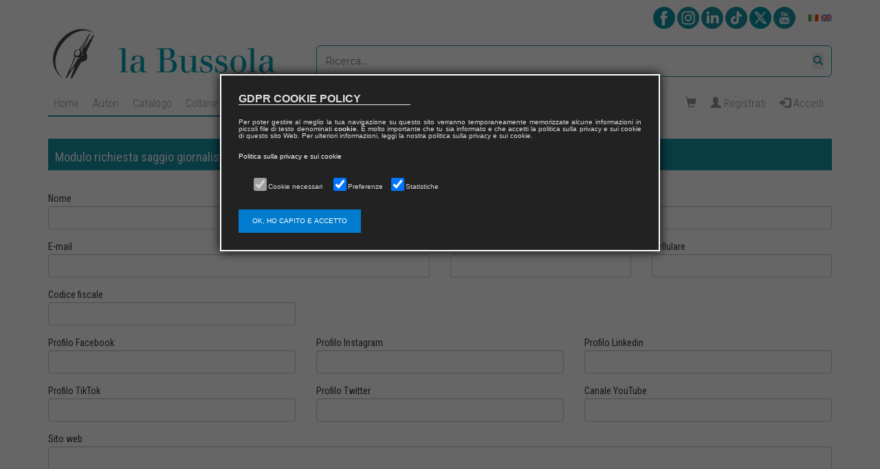

--- FILE ---
content_type: text/html; charset=UTF-8
request_url: https://www.labussolaedizioni.it/it/modulo-richiesta-saggio.php?giornalista&isbn=9791254741573
body_size: 7006
content:














<!DOCTYPE html>
<html lang="it">

    


























    


    <head>
        
                
        <title>la Bussola – Modulo richiesta saggio</title>
        <meta charset="utf-8">
        <meta name="viewport" content="width=device-width, initial-scale=1">
        <meta name="viewport" content="width=device-width, initial-scale=1.0">
        
        <meta name="description" content="Modulo richiesta saggio" />
        <meta name="keywords" content="La Bussola, La Bussola Edizioni, modulo richiesta saggio" />
        
        <!-- Google / Search Engine Tags -->
        <meta itemprop="name" content="la Bussola – Modulo richiesta saggio">
        <meta itemprop="description" content="Modulo richiesta saggio">
        <meta itemprop="image" content="">

        <!-- Facebook Meta Tags -->
        <meta property="og:url" content="https://www.labussolaedizioni.it/it/modulo-richiesta-saggio.php?giornalista&isbn=9791254741573">
        <meta property="og:type" content="website">
        <meta property="og:title" content="la Bussola – Modulo richiesta saggio">
        <meta property="og:description" content="Modulo richiesta saggio">
        <meta property="og:image" content="">
        
        <!-- Twitter Meta Tags -->
        <meta name="twitter:card" content="summary_large_image">
        <meta name="twitter:title" content="la Bussola – Modulo richiesta saggio">
        <meta name="twitter:description" content="Modulo richiesta saggio">
        <meta name="twitter:image" content="">


        <link rel="canonical" href="https://www.labussolaedizioni.it/it/modulo-richiesta-saggio.php?giornalista&isbn=9791254741573" />
        
                        <link rel="alternate" hreflang="x-default"        href = "https://www.labussolaedizioni.itmodulo-richiesta-saggio.php?giornalista&isbn=9791254741573" />
                                    <link rel="alternate" hreflang="it"        href = "https://www.labussolaedizioni.it/it//modulo-richiesta-saggio.php?giornalista&isbn=9791254741573" />
                                        <link rel="alternate" hreflang="en"        href = "https://www.labussolaedizioni.it/en//modulo-richiesta-saggio.php?giornalista&isbn=9791254741573" />
                            
        <!-- bing -->
                
        
        <link rel="stylesheet" href="https://maxcdn.bootstrapcdn.com/bootstrap/3.3.7/css/bootstrap.min.css">
        <link rel="stylesheet" href="https://www.labussolaedizioni.it/css/lightbox.css">
        <link rel="stylesheet" href="https://www.labussolaedizioni.it/css/style.css?1731023125">
        <link rel="stylesheet" href="https://www.labussolaedizioni.it/css/balloon.css">
        
        <link href='https://fonts.googleapis.com/css?family=Roboto+Condensed:300' rel='stylesheet'>
        <link href='https://fonts.googleapis.com/css?family=Roboto+Condensed:400' rel='stylesheet'>
        <link href='https://fonts.googleapis.com/css?family=Roboto+Condensed:700' rel='stylesheet'>
        
        <link href="https://fonts.googleapis.com/css?family=Montserrat:300,400,700&display=swap&subset=cyrillic,cyrillic-ext,latin-ext,vietnamese" rel="stylesheet">
        
        <link rel="preconnect" href="https://fonts.gstatic.com">
        <link href="https://fonts.googleapis.com/css2?family=Barlow:wght@100;300;700&display=swap" rel="stylesheet">    <!-- font-family: 'Barlow', sans-serif; -->
        <link href="https://fonts.googleapis.com/css2?family=Quicksand:wght@300;700&display=swap" rel="stylesheet">     <!-- font-family: 'Quicksand', sans-serif; -->

        <link href="https://fonts.googleapis.com/css2?family=Lora:ital,wght@0,400;1,400;1,700&display=swap" rel="stylesheet"> <!-- font-family: 'Lora', serif;-->


        
        <link rel="stylesheet" type="text/css" href="https://www.labussolaedizioni.it/css/multi_page.css">
        <link rel="stylesheet" type="text/css" href="https://www.labussolaedizioni.it/css/login.css?1731023124">
        
        <script src="https://www.google.com/recaptcha/api.js" async defer></script>
        
        <script src="https://ajax.googleapis.com/ajax/libs/jquery/3.3.1/jquery.min.js"></script>
        <script src="https://maxcdn.bootstrapcdn.com/bootstrap/3.3.7/js/bootstrap.min.js"></script>
        <script src="https://cdn.jsdelivr.net/npm/js-cookie@2/src/js.cookie.min.js"></script>
        
        
        <!-- Font Awesome icons (free version)-->
        <script src="https://use.fontawesome.com/releases/v5.15.0/js/all.js" crossorigin="anonymous" data-starcookie="preferences"></script>
        
        <script src="https://code.jquery.com/jquery-3.4.1.js" integrity="sha256-WpOohJOqMqqyKL9FccASB9O0KwACQJpFTUBLTYOVvVU=" crossorigin="anonymous"></script>
        
        <script src="https://www.labussolaedizioni.it/js/my_paypal.js?1731023147"></script>
        
        
        <script src="https://www.paypal.com/sdk/js?client-id=AawNLUaKBAhsCuJzh7dWdVGuTDu2rPqkeiKeezSi7KZRrwNL913HOK20syMimMS1KXr2Twp7VAXcdxnt&currency=EUR"></script>
        <script src="https://www.paypalobjects.com/api/checkout.js"></script>
        
        
        
        <script src="https://www.labussolaedizioni.it/js/lightbox-2.6.min.js"></script>

        <script src="https://www.labussolaedizioni.it/js/login.js"></script>
        <script src="https://www.labussolaedizioni.it/js/multi_page.js"></script>     
        <script src="https://www.labussolaedizioni.it/js/carrello.js"></script> 
        <script src="https://www.labussolaedizioni.it/js/refresh-carrello.js"></script>      
        <script src="https://www.labussolaedizioni.it/js/carrello-step-0.js"></script>      
        <script src="https://www.labussolaedizioni.it/js/carrello-step-1.js"></script>      
        <script src="https://www.labussolaedizioni.it/js/carrello-step-2.js"></script> 
        <script src="https://www.labussolaedizioni.it/js/carrello-step-3.js"></script> 
        <script src="https://www.labussolaedizioni.it/js/carrello-step-4.js"></script> 
        <script src="https://www.labussolaedizioni.it/js/carrello-step-6.js"></script>   
        <script src="https://www.labussolaedizioni.it/js/carrello-step_concludi.js"></script>  
            

    
        <script>
                function toggleMe(a){
                        var e=document.getElementById(a);
                        if(!e)return true;
                        if(e.style.display==="block"){
                                e.style.display="none";
                        }
                        else{
                                e.style.display="block";
                        }
                        return true;
                }
        </script>
        
        <script>
        $(document).ready(function(){ 
          $('[data-toggle="tooltip"]').tooltip(); 
        });
        </script>

        <script data-starcookie="statistics">
            (function(i,s,o,g,r,a,m){i['GoogleAnalyticsObject']=r;i[r]=i[r]||function(){
            (i[r].q=i[r].q||[]).push(arguments)},i[r].l=1*new Date();a=s.createElement(o),
            m=s.getElementsByTagName(o)[0];a.async=1;a.src=g;m.parentNode.insertBefore(a,m)
            })(window,document,'script','//www.google-analytics.com/analytics.js','ga');

            ga('create', 'UA-37196683-1', 'auto');
            ga('set', 'anonymizeIp', true);
            ga('send', 'pageview');

        </script>

        
        <script src="https://www.labussolaedizioni.it/js/gdpr.js"></script>  
        
        
        <script>
            document.addEventListener("DOMContentLoaded", function(event) { 
                var scrollpos = localStorage.getItem('scrollpos');
                if (scrollpos) window.scrollTo(0, scrollpos);
            });

            window.onbeforeunload = function(e) {
                localStorage.setItem('scrollpos', window.scrollY);
            };
        </script>
        
        <!-- Global site tag (gtag.js) - Google Analytics -->
        <script async src="https://www.googletagmanager.com/gtag/js?id=G-YWSQQECXH5"></script>
        <script>
          window.dataLayer = window.dataLayer || [];
          function gtag(){dataLayer.push(arguments);}
          gtag('js', new Date());
        
          gtag('config', 'G-YWSQQECXH5');
        </script>


    </head>
        <body>

        





<div class="container" style="min-height: 80px; margin-top:10px; background:#FFF;">
    <div class="row">
        <div class="col-lg-12" style="text-align: right; font-family: 'Roboto Condensed'; ">
            <form method="POST">
                    
                                
                
                
                                    <style>
                        .social_icon {
                            height:32px;
                            cursor:pointer;
                        }
                        .social_icon:hover {
                            height:32px;
                            box-shadow: 0px 0px 6px 2px rgba(0,0,0,0.17);
                            border-radius: 16px 16px 16px 16px;
                            cursor:pointer;
                        }    
                        
                    </style>
                    <script>
                        function hover(element, social) {
                            element.setAttribute('src', 'https://www.labussolaedizioni.it/images/social-new/'+social+'_hover.png');
                        }
                        function unhover(element, social) {
                            element.setAttribute('src', 'https://www.labussolaedizioni.it/images/social-new/'+social+'_labussola.png');
                        }
                    </script>
                    
                    <a href="https://www.facebook.com/la-Bussola-105908581541840" target="_blank"><img class="social_icon"  src="https://www.labussolaedizioni.it/images/social-new/facebook_labussola.png" onmouseover="hover(this,'facebook');" onmouseout="unhover(this,'facebook');" /></a>
                    <a href="https://www.instagram.com/labussolaedizioni/" target="_blank"><img class="social_icon"  src="https://www.labussolaedizioni.it/images/social-new/instagram_labussola.png" onmouseover="hover(this,'instagram');" onmouseout="unhover(this,'instagram');" /></a>
                    <a href="https://www.linkedin.com/showcase/la-bussola-edizioni" target="_blank"><img class="social_icon"  src="https://www.labussolaedizioni.it/images/social-new/linkedin_labussola.png" onmouseover="hover(this,'linkedin');" onmouseout="unhover(this,'linkedin');" /></a>
                    <a href="#" target="_blank"><img class="social_icon"  src="https://www.labussolaedizioni.it/images/social-new/tiktok_labussola.png" onmouseover="hover(this,'tiktok');" onmouseout="unhover(this,'tiktok');" /></a>
                    <a href="#" target="_blank"><img class="social_icon"  src="https://www.labussolaedizioni.it/images/social-new/twitter_labussola.png" onmouseover="hover(this,'twitter');" onmouseout="unhover(this,'twitter');" /></a>
                    <a href="#" target="_blank"><img class="social_icon"  src="https://www.labussolaedizioni.it/images/social-new/youtube_labussola.png" onmouseover="hover(this,'youtube');" onmouseout="unhover(this,'youtube');" /></a>
                                    
                
                
                
                &nbsp;&nbsp;&nbsp;&nbsp;
                
                   <!--<button name="lang-IT">IT</button> -->
                    <a href="https://www.labussolaedizioni.it/it/modulo-richiesta-saggio.php?giornalista&isbn=9791254741573">
                        <img src="https://www.labussolaedizioni.it/images/icone/lang/IT.png" title = "Lingua italiano" alt="bandiera lingua italiano"/>
                    </a> 
                       <!--<button name="lang-EN">EN</button> -->
                    <a href="https://www.labussolaedizioni.it/en/modulo-richiesta-saggio.php?giornalista&isbn=9791254741573">
                        <img src="https://www.labussolaedizioni.it/images/icone/lang/EN.png" title = "Lingua inglese" alt="bandiera lingua inglese"/>
                    </a> 
                                        
                
            </form>
        </div>
    </div>
    <div class="row">
        <div class="col-lg-4" style="padding-left:30px; font-family: 'Roboto Condensed'; ">
            <div style="float:left; height:80px; margin-left:-15px;">
                
                                            <img src="https://www.labussolaedizioni.it/images/logos/labussola_logo_h.png" alt="la Bussola edizioni" title="la Bussola edizioni"  height="76"/>
                                    
            </div>
            
            <div style="clear:both;"></div>
            
            
        </div>
        <script>
            function myfunction() {
                document.getElementById('myForm').submit();
            }
        </script>
        <div class="col-lg-8">
            <div style="width:100%; position:relative;height:70px;">
                <div style="position:absolute; bottom:0;width:100%;">
                   
                    <form class="search-form" style="" action="https://www.labussolaedizioni.it/it/search.php" method="POST">
                        <input name="search_string" type="text" placeholder="Ricerca..." required class="search-text-box" >
                        <button type="submit" class="search-button-submit"><span class="glyphicon glyphicon-search" aria-hidden="true"></span></button>
                    </form>

                </div>
                
            </div>
            
        </div>
    </div>
</div>

         
    
    
        <nav class="navbar navbar-inverse navbar-default" style="margin-top: 10px;">
            <div class="container" style="">
                <div class="navbar-header">
                    
                    <button type="button" class="navbar-toggle main-menu-collapse-button" data-toggle="collapse" data-target="#myNavbar" >
                      <span class="icon-bar"></span>
                      <span class="icon-bar"></span>
                      <span class="icon-bar"></span>                       
                    </button>

                </div>
                                <div class="collapse navbar-collapse" id="myNavbar" style="font-family:'Oswald', sans-serif!important; ">
                    <ul class="nav navbar-nav main-menu-border">
                        <li><a href="https://www.labussolaedizioni.it/it/index.php">Home</a></li> <!--class="active" -->
                        <li><a href="https://www.labussolaedizioni.it/it/autori.php">Autori</a></li>
                        <li><a href="https://www.labussolaedizioni.it/it/catalogo.php">Catalogo</a></li>
                        <li><a href="https://www.labussolaedizioni.it/it/collane.php">Collane</a></li>
                        <li><a href="https://www.labussolaedizioni.it/it/riviste.php">Riviste</a></li>
                                                
                        <li><a href="https://www.labussolaedizioni.it/it/distribuzione.php">Distribuzione</a></li>
                        <li><a href="https://www.labussolaedizioni.it/it/lavora-con-noi.php">Lavora con noi</a></li>
                        
                                                
                        <li><a href="https://www.labussolaedizioni.it/it/contatti.php">Contatti</a></li>
                        <!--
                        <li class="dropdown">
                            <a class="dropdown-toggle" data-toggle="dropdown" href="#">Page 1 <span class="caret"></span></a>
                            <ul class="dropdown-menu">
                                <li><a href="#">Page 1-1</a></li>
                                <li><a href="#">Page 1-2</a></li>
                                <li><a href="#">Page 1-3</a></li>
                            </ul>
                        </li>
                        -->
                        
                    </ul>

                    

                    <ul class="nav navbar-nav navbar-right">
                        
                        <li><a href="https://www.labussolaedizioni.it/it/carrello.php">
                                                                <span style="" class="glyphicon glyphicon-shopping-cart" title="Il&nbsp;carrello è&nbsp;vuoto" data-toggle="tooltip"></span>
                                <sup class="main-menu-carrello-articoli" style="">
                                    
                                                                    </sup>
                            </a>
                        </li>
                        
                                                
                                                                        <li><a href="https://www.labussolaedizioni.it/it/registrazione.php"><span class="glyphicon glyphicon-user"></span> Registrati</a></li>
                                                                        
                                                    <li id="Lclick"><a><span class="glyphicon glyphicon-log-in"></span>&nbsp;Accedi</a></li>
                                                  
                    </ul>
                </div>
            </div>
            
                                        <!-- LOGIN -->
                            <div id="id01" class="LoginP">
                                <form class="modal-content animate" id="LoginForm" method="POST"  action="login-callback.php" >
                                
                                    <div> 
                                        <div class="">
                                            <span onclick="document.getElementById('id01').style.display='none'" class="close" title="Close Modal">&times;</span> 
                                        </div>
                                        <br>
                                        <div style="width:100%; text-align:left;" id="divConLog">
                                            <input type="hidden" id="hdnSession" data-value="28efa0alkvg48pftaiusjnkdui" />
                                            <div class="form__group is--medium">
                                                <input class="form__input"  type="text" id="username" name="username" placeholder=" "  />
                                                <label for="username" class="form__label">Nome utente</label>
                                            </div>
                                            <br>
                                            <div class="form__group is--medium">
                                                <input class="form__input"  type="password" id="password" name="password" placeholder=" "  />
                                                <label for="password" class="form__label">Password</label>
                                            </div>
                                            <br>
                                            <br>
                                        </div>   
                                        <div style="width:100%; text-align:right;">    
                                            <button type="submit" class="btn btn-next" id="login" name="login" value="Accedi">Accedi per acquistare sul sito</button>
                                            <br><br>
                                        </div>    
                                        <div style="width:100%; text-align:left;">
                                            <span style="color:#980000; font-size:16px;"></span><br>
                                            <span ><a href="https://www.labussolaedizioni.it/it/registrazione.php?giornalista&isbn=9791254741573">Sei un nuovo utente? Registrati ora!</a></span><br>
                                            <span ><a href="https://www.labussolaedizioni.it/it/recupera_password.php?giornalista&isbn=9791254741573">Hai dimenticato la password?</a></span><br>
                                            <span ><a href="https://www.labussolaedizioni.it/it/recupera_username.php?giornalista&isbn=9791254741573">Hai dimenticato il nome utente?</a></span>
                                       </div>          
                        <br><br>
										<p style="color: red; font-size: 8pt;">Avvertenza</p>
										<p style="color: black; font-size: 8pt;">Se questa schermata apparisse nuovamente, dopo aver eseguito l'accesso (login) o durante l'acquisto, <br>si raccomanda di svuotare la memoria cache del proprio browser e di ripetere l'accesso o l'acquisto.</p>
                    </div>

                                </form>
                            </div>
                                <!-- The END -->
        </nav>        

            
        <div class="container" style="min-height: 500px;">
            
            <div class="row">
                
                <!-- COLONNA CENTRALE (CONTENUTO) -->
                <div class="col-md-12 col-lg-12">
                    
                    <div class="page-title">
                                                    <h1>Modulo richiesta saggio giornalista</h1><br>
                                            </div>
                    
                    <div class="page-content" style="font-family:'Roboto Condensed';" >
                        
                        
                                                        <form method="POST">
                                    <input type="hidden" name="docente" value="" />
                                    <div class="row">
                                        <div class="col-md-12 col-lg-12">
                                                                                </div>
                                    </div>
                                                                    
                                    <div class="row">
                                            <div class="form-group col-md-6">
                    <label for="ms_name" style="line-height:12px; font-weight:normal;">Nome</label>
            <input type="text" class="form-control" id="ms_name" name="ms_name" value="" style="">
        
            
        
                                            

    </div>
        <div class="form-group col-md-6">
                    <label for="ms_surname" style="line-height:12px; font-weight:normal;">Cognome</label>
            <input type="text" class="form-control" id="ms_surname" name="ms_surname" value="" style="">
        
            
        
                                            

    </div>
                                        </div>

                                    <div class="row">
                                            <div class="form-group col-md-6">
                    <label for="ms_email" style="line-height:12px; font-weight:normal;">E-mail</label>
            <input type="text" class="form-control" id="ms_email" name="ms_email" value="" style="">
        
            
        
                                            

    </div>
        <div class="form-group col-md-3">
                    <label for="ms_telefono" style="line-height:12px; font-weight:normal;">Telefono fisso</label>
            <input type="text" class="form-control" id="ms_telefono" name="ms_telefono" value="" style="">
        
            
        
                                            

    </div>
        <div class="form-group col-md-3">
                    <label for="ms_cellulare" style="line-height:12px; font-weight:normal;">Cellulare</label>
            <input type="text" class="form-control" id="ms_cellulare" name="ms_cellulare" value="" style="">
        
            
        
                                            

    </div>
                                        </div>
                                                
                                    <div class="row">
                                            <div class="form-group col-md-4">
                    <label for="ms_codice_fiscale" style="line-height:12px; font-weight:normal;">Codice fiscale</label>
            <input type="text" class="form-control" id="ms_codice_fiscale" name="ms_codice_fiscale" value="" style="">
        
            
        
                                            

    </div>
                                        </div>

                                    <div class="row">
                                            <div class="form-group col-md-4">
                    <label for="ms_facebook" style="line-height:12px; font-weight:normal;">Profilo Facebook</label>
            <input type="text" class="form-control" id="ms_facebook" name="ms_facebook" value="" style="">
        
            
        
                                            

    </div>
        <div class="form-group col-md-4">
                    <label for="ms_instagram" style="line-height:12px; font-weight:normal;">Profilo Instagram</label>
            <input type="text" class="form-control" id="ms_instagram" name="ms_instagram" value="" style="">
        
            
        
                                            

    </div>
        <div class="form-group col-md-4">
                    <label for="ms_linkedin" style="line-height:12px; font-weight:normal;">Profilo Linkedin</label>
            <input type="text" class="form-control" id="ms_linkedin" name="ms_linkedin" value="" style="">
        
            
        
                                            

    </div>
                                        </div>
                                    
                                    <div class="row">
                                            <div class="form-group col-md-4">
                    <label for="ms_tiktok" style="line-height:12px; font-weight:normal;">Profilo TikTok</label>
            <input type="text" class="form-control" id="ms_tiktok" name="ms_tiktok" value="" style="">
        
            
        
                                            

    </div>
        <div class="form-group col-md-4">
                    <label for="ms_twitter" style="line-height:12px; font-weight:normal;">Profilo Twitter</label>
            <input type="text" class="form-control" id="ms_twitter" name="ms_twitter" value="" style="">
        
            
        
                                            

    </div>
        <div class="form-group col-md-4">
                    <label for="ms_youtube" style="line-height:12px; font-weight:normal;">Canale YouTube</label>
            <input type="text" class="form-control" id="ms_youtube" name="ms_youtube" value="" style="">
        
            
        
                                            

    </div>
                                        </div>
                                    <div class="row">
                                            <div class="form-group col-md-12">
                    <label for="ms_web" style="line-height:12px; font-weight:normal;">Sito web</label>
            <input type="text" class="form-control" id="ms_web" name="ms_web" value="" style="">
        
            
        
                                            

    </div>
                                        </div>  

                                    <div class="row">
                                        <!-- SEPARATOR -->
                                        <div class="col-md-12 col-lg-12" style=""><div style="width:100%;border-top:3px solid #1795A5;margin: 25px 0 25px 0;"></div></div>
                                    </div>


                                                                            <div class="row">
                                            <div class="col-md-12 col-lg-12" ><label style="font-weight:normal;"><br><b>Dati libro</b></label></div>
                                                <div class="form-group col-md-6">
                    <label for="ms_autore_nome" style="line-height:12px; font-weight:normal;">Nome autore</label>
            <input type="text" class="form-control" id="ms_autore_nome" name="ms_autore_nome" value="" style="">
        
            
        
                                            

    </div>
        <div class="form-group col-md-6">
                    <label for="ms_autore_cognome" style="line-height:12px; font-weight:normal;">Cognome autore</label>
            <input type="text" class="form-control" id="ms_autore_cognome" name="ms_autore_cognome" value="" style="">
        
            
        
                                            

    </div>
                                            </div>
                                        <div class="row">
                                                <div class="form-group col-md-12">
                    <label for="ms_titolo" style="line-height:12px; font-weight:normal;">Titolo</label>
            <input type="text" class="form-control" id="ms_titolo" name="ms_titolo" value="Abbai di cuori" style="">
        
            
        
                                            

    </div>
                                            </div>
                                        <div class="row">
                                                <div class="form-group col-md-3">
                    <label for="ms_isbn" style="line-height:12px; font-weight:normal;">ISBN</label>
            <input type="text" class="form-control" id="ms_isbn" name="ms_isbn" value="9791254741573" style="">
        
            
        
                                            

    </div>
                                            </div>
                                        <div class="row">
                                            <!-- SEPARATOR -->
                                            <div class="col-md-12 col-lg-12" style=""><div style="width:100%;border-top:3px solid #1795A5;margin: 25px 0 25px 0;"></div></div>
                                        </div> 
                                        <div class="row">
                                            <div class="col-md-12 col-lg-12" ><label style="font-weight:normal;"><br><b>Dati testata</b></label></div>
                                                <div class="form-group col-md-12">
                    <label for="ms_testata" style="line-height:12px; font-weight:normal;">Testata</label>
            <input type="text" class="form-control" id="ms_testata" name="ms_testata" value="" style="">
        
            
        
                                            

    </div>
                                            </div>
                                        <div class="row">
                                                <div class="form-group col-md-3">
                    <label for="ms_periodicita" style="line-height:12px; font-weight:normal;">Periodicità</label>
            <input type="text" class="form-control" id="ms_periodicita" name="ms_periodicita" value="" style="">
        
            
        
                                            

    </div>
        <div class="form-group col-md-9">
                    <label for="ms_rubrica" style="line-height:12px; font-weight:normal;">Rubrica</label>
            <input type="text" class="form-control" id="ms_rubrica" name="ms_rubrica" value="" style="">
        
            
        
                                            

    </div>
                                            </div>
                                        <div class="row">
                                                <div class="form-group col-md-12">
                    <label for="ms_testata_sito" style="line-height:12px; font-weight:normal;">Sito web</label>
            <input type="text" class="form-control" id="ms_testata_sito" name="ms_testata_sito" value="" style="">
        
            
        
                                            

    </div>
                                            </div>

                                                   
                                          
                                    <div class="row">
                                        <!-- SEPARATOR -->
                                        <div class="col-md-12 col-lg-12" style=""><div style="width:100%;border-top:3px solid #1795A5;margin: 25px 0 25px 0;"></div></div>
                                    </div>        
                                    <div class="row">
                                        <div class="col-md-12 col-lg-12" ><label style="font-weight:normal;"><br><b>Indirizzo di spedizione</b></label></div>
                                            <div class="form-group col-md-6">
                    <label for="ms_send_nome" style="line-height:12px; font-weight:normal;">Nome </label>
            <input type="text" class="form-control" id="ms_send_nome" name="ms_send_nome" value="" style="">
        
            
        
                                            

    </div>
        <div class="form-group col-md-6">
                    <label for="ms_send_cognome" style="line-height:12px; font-weight:normal;">Cognome</label>
            <input type="text" class="form-control" id="ms_send_cognome" name="ms_send_cognome" value="" style="">
        
            
        
                                            

    </div>
                                        </div>
                                    <div class="row">
                                            <div class="form-group col-md-12">
                    <label for="ms_send_co" style="line-height:12px; font-weight:normal;">Presso</label>
            <input type="text" class="form-control" id="ms_send_co" name="ms_send_co" value="" style="">
        
            
        
                                            

    </div>
                                        </div>
                                    <div class="row">
                                            <div class="form-group col-md-8">
                    <label for="ms_send_indirizzo" style="line-height:12px; font-weight:normal;">Indirizzo </label>
            <input type="text" class="form-control" id="ms_send_indirizzo" name="ms_send_indirizzo" value="" style="">
        
            
        
                                            

    </div>
        <div class="form-group col-md-2">
                    <label for="ms_send_civico" style="line-height:12px; font-weight:normal;">Civico</label>
            <input type="text" class="form-control" id="ms_send_civico" name="ms_send_civico" value="" style="">
        
            
        
                                            

    </div>
        <div class="form-group col-md-2">
                    <label for="ms_send_cap" style="line-height:12px; font-weight:normal;">CAP </label>
            <input type="text" class="form-control" id="ms_send_cap" name="ms_send_cap" value="" style="">
        
            
        
                                            

    </div>
                                        </div>
                                    <div class="row">
                                            <div class="form-group col-md-5">
                    <label for="ms_send_localita" style="line-height:12px; font-weight:normal;">Località</label>
            <input type="text" class="form-control" id="ms_send_localita" name="ms_send_localita" value="" style="">
        
            
        
                                            

    </div>
        <div class="form-group col-md-2">
                    <label for="ms_send_prov" style="line-height:12px; font-weight:normal;">Provincia</label>
            <input type="text" class="form-control" id="ms_send_prov" name="ms_send_prov" value="" style="">
        
            
        
                                            

    </div>
        <div class="form-group col-md-5">
                    <label for="ms_send_stato" style="line-height:12px; font-weight:normal;">Stato</label>
            <input type="text" class="form-control" id="ms_send_stato" name="ms_send_stato" value="" style="">
        
            
        
                                            

    </div>
                                        </div>
                                    <div class="row">
                                        <!-- SEPARATOR -->
                                        <div class="col-md-12 col-lg-12" style=""><div style="width:100%;border-top:3px solid #1795A5;margin: 25px 0 25px 0;"></div></div>
                                    </div>

                                    <div class="row">
                                            <div class="form-group col-md-12">
        
                    <div style="">
            <label for="ms_privacy" style="line-height:12px; font-weight:normal;"><br><br>Informativa ai sensi del D.Lgs.196/03&nbsp;&nbsp;&nbsp;&nbsp;&nbsp;</label>
            <input class="ms_privacy" type="radio" name="ms_privacy" value="1" 
                checked onclick=""> 
                        <label>Acconsento</label>&nbsp;&nbsp;&nbsp;&nbsp;&nbsp;&nbsp;<input class="ms_privacy" type="radio" name="ms_privacy" value="0" 
                 onclick=""> 
                        <label>Non acconsento</label>&nbsp;&nbsp;&nbsp;&nbsp;&nbsp;&nbsp;            </div>
            
        
                                            

    </div>
                                        </div>

                                    <div class="row">
                                        <div class="col-md-12 col-lg-12" style="">
                                            <div style="">
                                                <div class="g-recaptcha" data-sitekey="6Lcd91crAAAAAGvQO8hdQ03LdLsbThFNCa8bC96j"></div>
                                                <span style="color:#980000;"></span>
                                            </div>
                                        </div>
                                    </div>


                                    <div class="row">
                                        <!-- SEPARATOR -->
                                        <div class="col-md-12 col-lg-12" style=""><div style="width:100%;border-top:3px solid #1795A5;margin: 25px 0 25px 0;"></div></div>
                                    </div>


                                    <div class="row">
                                        <div class="col-md-12 col-lg-12" style="text-align:center;margin:20px 0 20px 0;">
                                            <button name="send" style="background: #1795A5; padding: 10px 30px 10px 30px; font-family:'Roboto Condensed'; color:#efefef; font-size:16px;">Invia il modulo</button>
                                        </div>
                                    </div>
                                </form>

                                                    
                    </div>
                    
                </div>
                
            </div>
            
        </div>

        <script>
            
            // finalità didattica
            var didattica = document.getElementById("ms_finalita_didattica_container");
            const rbfinalita = document.querySelectorAll('input[name="ms_finalita"]');
            for (const  rb of rbfinalita) {
                if (rb.checked) {
                    selRuolo = rb.value;
                    
                    if (selRuolo==1) {
                        didattica.style.display = 'block';
                        
                    } else {
                        didattica.style.display = 'none';
                    }
                    break;
                }
            }
            
            // impostazione dell'area in base all'SSD selezionato
            var select = document.getElementById('ms_ssd');
            var value = select.options[select.selectedIndex].getAttribute('support');
            const $select = document.querySelector('#ms_area');
            $select.value = value

            var referente = document.getElementById("ms_referente_container");
            var titolo_originale = document.getElementById("ms_titolo_originale_container");
            var sottotitolo_originale = document.getElementById("ms_sottotitolo_originale_container");
            var editore_originale = document.getElementById("ms_editore_originale_container");
            
            const radioButtons = document.querySelectorAll('input[name="ms_ruolo"]');
            for (const radioButton of radioButtons) {
                if (radioButton.checked) {
                    selRuolo = radioButton.value;
                    //alert("f "+selRuolo);
                    
                    //alert (selRuolo);
                    if (selRuolo==2) {
                        // opera_originale.display = 'none';
                        referente.style.display = 'block';
                        titolo_originale.style.display = 'none';
                        sottotitolo_originale.style.display = 'none';
                        editore_originale.style.display = 'none';
                        // referentee.style.display = 'none';
                        
                    } else if (selRuolo==3){
                        // opera_originale.display = 'block';
                        referente.style.display = 'none';
                        titolo_originale.style.display = 'block';
                        sottotitolo_originale.style.display = 'block';
                        editore_originale.style.display = 'block';
                        // referentee.style.display = 'block';
                    } else {
                        // opera_originale.display = 'none';
                        referente.style.display = 'none';
                        titolo_originale.style.display = 'none';
                        sottotitolo_originale.style.display = 'none';
                        editore_originale.style.display = 'none';
                        // referentee.style.display = 'none';
                    }
                    
                    break;
                }
            }

        </script>


            <div class="container" style="font-family:'Roboto Condensed', sans-serif; margin-top:30px; padding-left:15px;margin-bottom:20px;">
        
        <div class="row">
            <div class="col-xs-12 col-sm-12 col-md-12 col-lg-12">
                <div style="width:100%; border-top:1px solid #101820; height:5px;">
                </div>
            </div>
        </div>
        <div class="row" >
            
            <div class="col-xs-12 col-sm-12 hidden-md hidden-lg" >
                <div style="width:100%; text-align:center; font-size:14px!important; color:#999; ">
                    <a href="https://www.labussolaedizioni.it/it/privacy-cookie-policy.php">Privacy</a>&nbsp;&nbsp;|&nbsp;&nbsp;
                    <a href="https://www.labussolaedizioni.it/it/contatti.php">Contatti</a>
                </div>
            </div>
            <div class="hidden-xs hidden-sm col-md-3 col-lg-3" style="" >
                <div style="width:100%; text-align:left; font-size:14px!important; color:#999; ">
                    <a href="https://www.labussolaedizioni.it/it/privacy-cookie-policy.php">Privacy</a>&nbsp;&nbsp;|&nbsp;&nbsp;
                    <a href="https://www.labussolaedizioni.it/it/contatti.php">Contatti</a>
                </div>
            </div>
            
            <div class="col-xs-12 col-sm-12 col-md-6 col-lg-6" >
                <div style="width:100%; text-align:center; font-size:14px!important; color:#777;">
                    <span style="font-size:12px;"><b>la Bussola</b> marchio editoriale di <a href="https://www.adiuvaresrl.it/" target="_blank" rel="noopener">Adiuvare S.r.l.</a> Partita IVA 15662501004</span>
                </div>
            </div>
            
            <div class="hidden-xs hidden-sm col-md-3 col-lg-3" >
                <div style="width:100%; text-align:right; font-size:14px!important; color:#777;">
                    <span style="font-size:12px;">Copyright © 2025. All Rights Reserved.</span>
                </div>
            </div>
            <div class="col-xs-12 col-sm-12 hidden-md hidden-lg" >
                <div style="width:100%; text-align:center; font-size:14px!important; color:#777;">
                    <span style="font-size:12px;">Copyright © 2025. All Rights Reserved.</span>
                </div>
            </div>
            
        </div>
    </div>
        
    </body>
    
    
</html>








--- FILE ---
content_type: text/html; charset=utf-8
request_url: https://www.google.com/recaptcha/api2/anchor?ar=1&k=6Lcd91crAAAAAGvQO8hdQ03LdLsbThFNCa8bC96j&co=aHR0cHM6Ly93d3cubGFidXNzb2xhZWRpemlvbmkuaXQ6NDQz&hl=en&v=N67nZn4AqZkNcbeMu4prBgzg&size=normal&anchor-ms=20000&execute-ms=30000&cb=59gbsde3zux6
body_size: 50128
content:
<!DOCTYPE HTML><html dir="ltr" lang="en"><head><meta http-equiv="Content-Type" content="text/html; charset=UTF-8">
<meta http-equiv="X-UA-Compatible" content="IE=edge">
<title>reCAPTCHA</title>
<style type="text/css">
/* cyrillic-ext */
@font-face {
  font-family: 'Roboto';
  font-style: normal;
  font-weight: 400;
  font-stretch: 100%;
  src: url(//fonts.gstatic.com/s/roboto/v48/KFO7CnqEu92Fr1ME7kSn66aGLdTylUAMa3GUBHMdazTgWw.woff2) format('woff2');
  unicode-range: U+0460-052F, U+1C80-1C8A, U+20B4, U+2DE0-2DFF, U+A640-A69F, U+FE2E-FE2F;
}
/* cyrillic */
@font-face {
  font-family: 'Roboto';
  font-style: normal;
  font-weight: 400;
  font-stretch: 100%;
  src: url(//fonts.gstatic.com/s/roboto/v48/KFO7CnqEu92Fr1ME7kSn66aGLdTylUAMa3iUBHMdazTgWw.woff2) format('woff2');
  unicode-range: U+0301, U+0400-045F, U+0490-0491, U+04B0-04B1, U+2116;
}
/* greek-ext */
@font-face {
  font-family: 'Roboto';
  font-style: normal;
  font-weight: 400;
  font-stretch: 100%;
  src: url(//fonts.gstatic.com/s/roboto/v48/KFO7CnqEu92Fr1ME7kSn66aGLdTylUAMa3CUBHMdazTgWw.woff2) format('woff2');
  unicode-range: U+1F00-1FFF;
}
/* greek */
@font-face {
  font-family: 'Roboto';
  font-style: normal;
  font-weight: 400;
  font-stretch: 100%;
  src: url(//fonts.gstatic.com/s/roboto/v48/KFO7CnqEu92Fr1ME7kSn66aGLdTylUAMa3-UBHMdazTgWw.woff2) format('woff2');
  unicode-range: U+0370-0377, U+037A-037F, U+0384-038A, U+038C, U+038E-03A1, U+03A3-03FF;
}
/* math */
@font-face {
  font-family: 'Roboto';
  font-style: normal;
  font-weight: 400;
  font-stretch: 100%;
  src: url(//fonts.gstatic.com/s/roboto/v48/KFO7CnqEu92Fr1ME7kSn66aGLdTylUAMawCUBHMdazTgWw.woff2) format('woff2');
  unicode-range: U+0302-0303, U+0305, U+0307-0308, U+0310, U+0312, U+0315, U+031A, U+0326-0327, U+032C, U+032F-0330, U+0332-0333, U+0338, U+033A, U+0346, U+034D, U+0391-03A1, U+03A3-03A9, U+03B1-03C9, U+03D1, U+03D5-03D6, U+03F0-03F1, U+03F4-03F5, U+2016-2017, U+2034-2038, U+203C, U+2040, U+2043, U+2047, U+2050, U+2057, U+205F, U+2070-2071, U+2074-208E, U+2090-209C, U+20D0-20DC, U+20E1, U+20E5-20EF, U+2100-2112, U+2114-2115, U+2117-2121, U+2123-214F, U+2190, U+2192, U+2194-21AE, U+21B0-21E5, U+21F1-21F2, U+21F4-2211, U+2213-2214, U+2216-22FF, U+2308-230B, U+2310, U+2319, U+231C-2321, U+2336-237A, U+237C, U+2395, U+239B-23B7, U+23D0, U+23DC-23E1, U+2474-2475, U+25AF, U+25B3, U+25B7, U+25BD, U+25C1, U+25CA, U+25CC, U+25FB, U+266D-266F, U+27C0-27FF, U+2900-2AFF, U+2B0E-2B11, U+2B30-2B4C, U+2BFE, U+3030, U+FF5B, U+FF5D, U+1D400-1D7FF, U+1EE00-1EEFF;
}
/* symbols */
@font-face {
  font-family: 'Roboto';
  font-style: normal;
  font-weight: 400;
  font-stretch: 100%;
  src: url(//fonts.gstatic.com/s/roboto/v48/KFO7CnqEu92Fr1ME7kSn66aGLdTylUAMaxKUBHMdazTgWw.woff2) format('woff2');
  unicode-range: U+0001-000C, U+000E-001F, U+007F-009F, U+20DD-20E0, U+20E2-20E4, U+2150-218F, U+2190, U+2192, U+2194-2199, U+21AF, U+21E6-21F0, U+21F3, U+2218-2219, U+2299, U+22C4-22C6, U+2300-243F, U+2440-244A, U+2460-24FF, U+25A0-27BF, U+2800-28FF, U+2921-2922, U+2981, U+29BF, U+29EB, U+2B00-2BFF, U+4DC0-4DFF, U+FFF9-FFFB, U+10140-1018E, U+10190-1019C, U+101A0, U+101D0-101FD, U+102E0-102FB, U+10E60-10E7E, U+1D2C0-1D2D3, U+1D2E0-1D37F, U+1F000-1F0FF, U+1F100-1F1AD, U+1F1E6-1F1FF, U+1F30D-1F30F, U+1F315, U+1F31C, U+1F31E, U+1F320-1F32C, U+1F336, U+1F378, U+1F37D, U+1F382, U+1F393-1F39F, U+1F3A7-1F3A8, U+1F3AC-1F3AF, U+1F3C2, U+1F3C4-1F3C6, U+1F3CA-1F3CE, U+1F3D4-1F3E0, U+1F3ED, U+1F3F1-1F3F3, U+1F3F5-1F3F7, U+1F408, U+1F415, U+1F41F, U+1F426, U+1F43F, U+1F441-1F442, U+1F444, U+1F446-1F449, U+1F44C-1F44E, U+1F453, U+1F46A, U+1F47D, U+1F4A3, U+1F4B0, U+1F4B3, U+1F4B9, U+1F4BB, U+1F4BF, U+1F4C8-1F4CB, U+1F4D6, U+1F4DA, U+1F4DF, U+1F4E3-1F4E6, U+1F4EA-1F4ED, U+1F4F7, U+1F4F9-1F4FB, U+1F4FD-1F4FE, U+1F503, U+1F507-1F50B, U+1F50D, U+1F512-1F513, U+1F53E-1F54A, U+1F54F-1F5FA, U+1F610, U+1F650-1F67F, U+1F687, U+1F68D, U+1F691, U+1F694, U+1F698, U+1F6AD, U+1F6B2, U+1F6B9-1F6BA, U+1F6BC, U+1F6C6-1F6CF, U+1F6D3-1F6D7, U+1F6E0-1F6EA, U+1F6F0-1F6F3, U+1F6F7-1F6FC, U+1F700-1F7FF, U+1F800-1F80B, U+1F810-1F847, U+1F850-1F859, U+1F860-1F887, U+1F890-1F8AD, U+1F8B0-1F8BB, U+1F8C0-1F8C1, U+1F900-1F90B, U+1F93B, U+1F946, U+1F984, U+1F996, U+1F9E9, U+1FA00-1FA6F, U+1FA70-1FA7C, U+1FA80-1FA89, U+1FA8F-1FAC6, U+1FACE-1FADC, U+1FADF-1FAE9, U+1FAF0-1FAF8, U+1FB00-1FBFF;
}
/* vietnamese */
@font-face {
  font-family: 'Roboto';
  font-style: normal;
  font-weight: 400;
  font-stretch: 100%;
  src: url(//fonts.gstatic.com/s/roboto/v48/KFO7CnqEu92Fr1ME7kSn66aGLdTylUAMa3OUBHMdazTgWw.woff2) format('woff2');
  unicode-range: U+0102-0103, U+0110-0111, U+0128-0129, U+0168-0169, U+01A0-01A1, U+01AF-01B0, U+0300-0301, U+0303-0304, U+0308-0309, U+0323, U+0329, U+1EA0-1EF9, U+20AB;
}
/* latin-ext */
@font-face {
  font-family: 'Roboto';
  font-style: normal;
  font-weight: 400;
  font-stretch: 100%;
  src: url(//fonts.gstatic.com/s/roboto/v48/KFO7CnqEu92Fr1ME7kSn66aGLdTylUAMa3KUBHMdazTgWw.woff2) format('woff2');
  unicode-range: U+0100-02BA, U+02BD-02C5, U+02C7-02CC, U+02CE-02D7, U+02DD-02FF, U+0304, U+0308, U+0329, U+1D00-1DBF, U+1E00-1E9F, U+1EF2-1EFF, U+2020, U+20A0-20AB, U+20AD-20C0, U+2113, U+2C60-2C7F, U+A720-A7FF;
}
/* latin */
@font-face {
  font-family: 'Roboto';
  font-style: normal;
  font-weight: 400;
  font-stretch: 100%;
  src: url(//fonts.gstatic.com/s/roboto/v48/KFO7CnqEu92Fr1ME7kSn66aGLdTylUAMa3yUBHMdazQ.woff2) format('woff2');
  unicode-range: U+0000-00FF, U+0131, U+0152-0153, U+02BB-02BC, U+02C6, U+02DA, U+02DC, U+0304, U+0308, U+0329, U+2000-206F, U+20AC, U+2122, U+2191, U+2193, U+2212, U+2215, U+FEFF, U+FFFD;
}
/* cyrillic-ext */
@font-face {
  font-family: 'Roboto';
  font-style: normal;
  font-weight: 500;
  font-stretch: 100%;
  src: url(//fonts.gstatic.com/s/roboto/v48/KFO7CnqEu92Fr1ME7kSn66aGLdTylUAMa3GUBHMdazTgWw.woff2) format('woff2');
  unicode-range: U+0460-052F, U+1C80-1C8A, U+20B4, U+2DE0-2DFF, U+A640-A69F, U+FE2E-FE2F;
}
/* cyrillic */
@font-face {
  font-family: 'Roboto';
  font-style: normal;
  font-weight: 500;
  font-stretch: 100%;
  src: url(//fonts.gstatic.com/s/roboto/v48/KFO7CnqEu92Fr1ME7kSn66aGLdTylUAMa3iUBHMdazTgWw.woff2) format('woff2');
  unicode-range: U+0301, U+0400-045F, U+0490-0491, U+04B0-04B1, U+2116;
}
/* greek-ext */
@font-face {
  font-family: 'Roboto';
  font-style: normal;
  font-weight: 500;
  font-stretch: 100%;
  src: url(//fonts.gstatic.com/s/roboto/v48/KFO7CnqEu92Fr1ME7kSn66aGLdTylUAMa3CUBHMdazTgWw.woff2) format('woff2');
  unicode-range: U+1F00-1FFF;
}
/* greek */
@font-face {
  font-family: 'Roboto';
  font-style: normal;
  font-weight: 500;
  font-stretch: 100%;
  src: url(//fonts.gstatic.com/s/roboto/v48/KFO7CnqEu92Fr1ME7kSn66aGLdTylUAMa3-UBHMdazTgWw.woff2) format('woff2');
  unicode-range: U+0370-0377, U+037A-037F, U+0384-038A, U+038C, U+038E-03A1, U+03A3-03FF;
}
/* math */
@font-face {
  font-family: 'Roboto';
  font-style: normal;
  font-weight: 500;
  font-stretch: 100%;
  src: url(//fonts.gstatic.com/s/roboto/v48/KFO7CnqEu92Fr1ME7kSn66aGLdTylUAMawCUBHMdazTgWw.woff2) format('woff2');
  unicode-range: U+0302-0303, U+0305, U+0307-0308, U+0310, U+0312, U+0315, U+031A, U+0326-0327, U+032C, U+032F-0330, U+0332-0333, U+0338, U+033A, U+0346, U+034D, U+0391-03A1, U+03A3-03A9, U+03B1-03C9, U+03D1, U+03D5-03D6, U+03F0-03F1, U+03F4-03F5, U+2016-2017, U+2034-2038, U+203C, U+2040, U+2043, U+2047, U+2050, U+2057, U+205F, U+2070-2071, U+2074-208E, U+2090-209C, U+20D0-20DC, U+20E1, U+20E5-20EF, U+2100-2112, U+2114-2115, U+2117-2121, U+2123-214F, U+2190, U+2192, U+2194-21AE, U+21B0-21E5, U+21F1-21F2, U+21F4-2211, U+2213-2214, U+2216-22FF, U+2308-230B, U+2310, U+2319, U+231C-2321, U+2336-237A, U+237C, U+2395, U+239B-23B7, U+23D0, U+23DC-23E1, U+2474-2475, U+25AF, U+25B3, U+25B7, U+25BD, U+25C1, U+25CA, U+25CC, U+25FB, U+266D-266F, U+27C0-27FF, U+2900-2AFF, U+2B0E-2B11, U+2B30-2B4C, U+2BFE, U+3030, U+FF5B, U+FF5D, U+1D400-1D7FF, U+1EE00-1EEFF;
}
/* symbols */
@font-face {
  font-family: 'Roboto';
  font-style: normal;
  font-weight: 500;
  font-stretch: 100%;
  src: url(//fonts.gstatic.com/s/roboto/v48/KFO7CnqEu92Fr1ME7kSn66aGLdTylUAMaxKUBHMdazTgWw.woff2) format('woff2');
  unicode-range: U+0001-000C, U+000E-001F, U+007F-009F, U+20DD-20E0, U+20E2-20E4, U+2150-218F, U+2190, U+2192, U+2194-2199, U+21AF, U+21E6-21F0, U+21F3, U+2218-2219, U+2299, U+22C4-22C6, U+2300-243F, U+2440-244A, U+2460-24FF, U+25A0-27BF, U+2800-28FF, U+2921-2922, U+2981, U+29BF, U+29EB, U+2B00-2BFF, U+4DC0-4DFF, U+FFF9-FFFB, U+10140-1018E, U+10190-1019C, U+101A0, U+101D0-101FD, U+102E0-102FB, U+10E60-10E7E, U+1D2C0-1D2D3, U+1D2E0-1D37F, U+1F000-1F0FF, U+1F100-1F1AD, U+1F1E6-1F1FF, U+1F30D-1F30F, U+1F315, U+1F31C, U+1F31E, U+1F320-1F32C, U+1F336, U+1F378, U+1F37D, U+1F382, U+1F393-1F39F, U+1F3A7-1F3A8, U+1F3AC-1F3AF, U+1F3C2, U+1F3C4-1F3C6, U+1F3CA-1F3CE, U+1F3D4-1F3E0, U+1F3ED, U+1F3F1-1F3F3, U+1F3F5-1F3F7, U+1F408, U+1F415, U+1F41F, U+1F426, U+1F43F, U+1F441-1F442, U+1F444, U+1F446-1F449, U+1F44C-1F44E, U+1F453, U+1F46A, U+1F47D, U+1F4A3, U+1F4B0, U+1F4B3, U+1F4B9, U+1F4BB, U+1F4BF, U+1F4C8-1F4CB, U+1F4D6, U+1F4DA, U+1F4DF, U+1F4E3-1F4E6, U+1F4EA-1F4ED, U+1F4F7, U+1F4F9-1F4FB, U+1F4FD-1F4FE, U+1F503, U+1F507-1F50B, U+1F50D, U+1F512-1F513, U+1F53E-1F54A, U+1F54F-1F5FA, U+1F610, U+1F650-1F67F, U+1F687, U+1F68D, U+1F691, U+1F694, U+1F698, U+1F6AD, U+1F6B2, U+1F6B9-1F6BA, U+1F6BC, U+1F6C6-1F6CF, U+1F6D3-1F6D7, U+1F6E0-1F6EA, U+1F6F0-1F6F3, U+1F6F7-1F6FC, U+1F700-1F7FF, U+1F800-1F80B, U+1F810-1F847, U+1F850-1F859, U+1F860-1F887, U+1F890-1F8AD, U+1F8B0-1F8BB, U+1F8C0-1F8C1, U+1F900-1F90B, U+1F93B, U+1F946, U+1F984, U+1F996, U+1F9E9, U+1FA00-1FA6F, U+1FA70-1FA7C, U+1FA80-1FA89, U+1FA8F-1FAC6, U+1FACE-1FADC, U+1FADF-1FAE9, U+1FAF0-1FAF8, U+1FB00-1FBFF;
}
/* vietnamese */
@font-face {
  font-family: 'Roboto';
  font-style: normal;
  font-weight: 500;
  font-stretch: 100%;
  src: url(//fonts.gstatic.com/s/roboto/v48/KFO7CnqEu92Fr1ME7kSn66aGLdTylUAMa3OUBHMdazTgWw.woff2) format('woff2');
  unicode-range: U+0102-0103, U+0110-0111, U+0128-0129, U+0168-0169, U+01A0-01A1, U+01AF-01B0, U+0300-0301, U+0303-0304, U+0308-0309, U+0323, U+0329, U+1EA0-1EF9, U+20AB;
}
/* latin-ext */
@font-face {
  font-family: 'Roboto';
  font-style: normal;
  font-weight: 500;
  font-stretch: 100%;
  src: url(//fonts.gstatic.com/s/roboto/v48/KFO7CnqEu92Fr1ME7kSn66aGLdTylUAMa3KUBHMdazTgWw.woff2) format('woff2');
  unicode-range: U+0100-02BA, U+02BD-02C5, U+02C7-02CC, U+02CE-02D7, U+02DD-02FF, U+0304, U+0308, U+0329, U+1D00-1DBF, U+1E00-1E9F, U+1EF2-1EFF, U+2020, U+20A0-20AB, U+20AD-20C0, U+2113, U+2C60-2C7F, U+A720-A7FF;
}
/* latin */
@font-face {
  font-family: 'Roboto';
  font-style: normal;
  font-weight: 500;
  font-stretch: 100%;
  src: url(//fonts.gstatic.com/s/roboto/v48/KFO7CnqEu92Fr1ME7kSn66aGLdTylUAMa3yUBHMdazQ.woff2) format('woff2');
  unicode-range: U+0000-00FF, U+0131, U+0152-0153, U+02BB-02BC, U+02C6, U+02DA, U+02DC, U+0304, U+0308, U+0329, U+2000-206F, U+20AC, U+2122, U+2191, U+2193, U+2212, U+2215, U+FEFF, U+FFFD;
}
/* cyrillic-ext */
@font-face {
  font-family: 'Roboto';
  font-style: normal;
  font-weight: 900;
  font-stretch: 100%;
  src: url(//fonts.gstatic.com/s/roboto/v48/KFO7CnqEu92Fr1ME7kSn66aGLdTylUAMa3GUBHMdazTgWw.woff2) format('woff2');
  unicode-range: U+0460-052F, U+1C80-1C8A, U+20B4, U+2DE0-2DFF, U+A640-A69F, U+FE2E-FE2F;
}
/* cyrillic */
@font-face {
  font-family: 'Roboto';
  font-style: normal;
  font-weight: 900;
  font-stretch: 100%;
  src: url(//fonts.gstatic.com/s/roboto/v48/KFO7CnqEu92Fr1ME7kSn66aGLdTylUAMa3iUBHMdazTgWw.woff2) format('woff2');
  unicode-range: U+0301, U+0400-045F, U+0490-0491, U+04B0-04B1, U+2116;
}
/* greek-ext */
@font-face {
  font-family: 'Roboto';
  font-style: normal;
  font-weight: 900;
  font-stretch: 100%;
  src: url(//fonts.gstatic.com/s/roboto/v48/KFO7CnqEu92Fr1ME7kSn66aGLdTylUAMa3CUBHMdazTgWw.woff2) format('woff2');
  unicode-range: U+1F00-1FFF;
}
/* greek */
@font-face {
  font-family: 'Roboto';
  font-style: normal;
  font-weight: 900;
  font-stretch: 100%;
  src: url(//fonts.gstatic.com/s/roboto/v48/KFO7CnqEu92Fr1ME7kSn66aGLdTylUAMa3-UBHMdazTgWw.woff2) format('woff2');
  unicode-range: U+0370-0377, U+037A-037F, U+0384-038A, U+038C, U+038E-03A1, U+03A3-03FF;
}
/* math */
@font-face {
  font-family: 'Roboto';
  font-style: normal;
  font-weight: 900;
  font-stretch: 100%;
  src: url(//fonts.gstatic.com/s/roboto/v48/KFO7CnqEu92Fr1ME7kSn66aGLdTylUAMawCUBHMdazTgWw.woff2) format('woff2');
  unicode-range: U+0302-0303, U+0305, U+0307-0308, U+0310, U+0312, U+0315, U+031A, U+0326-0327, U+032C, U+032F-0330, U+0332-0333, U+0338, U+033A, U+0346, U+034D, U+0391-03A1, U+03A3-03A9, U+03B1-03C9, U+03D1, U+03D5-03D6, U+03F0-03F1, U+03F4-03F5, U+2016-2017, U+2034-2038, U+203C, U+2040, U+2043, U+2047, U+2050, U+2057, U+205F, U+2070-2071, U+2074-208E, U+2090-209C, U+20D0-20DC, U+20E1, U+20E5-20EF, U+2100-2112, U+2114-2115, U+2117-2121, U+2123-214F, U+2190, U+2192, U+2194-21AE, U+21B0-21E5, U+21F1-21F2, U+21F4-2211, U+2213-2214, U+2216-22FF, U+2308-230B, U+2310, U+2319, U+231C-2321, U+2336-237A, U+237C, U+2395, U+239B-23B7, U+23D0, U+23DC-23E1, U+2474-2475, U+25AF, U+25B3, U+25B7, U+25BD, U+25C1, U+25CA, U+25CC, U+25FB, U+266D-266F, U+27C0-27FF, U+2900-2AFF, U+2B0E-2B11, U+2B30-2B4C, U+2BFE, U+3030, U+FF5B, U+FF5D, U+1D400-1D7FF, U+1EE00-1EEFF;
}
/* symbols */
@font-face {
  font-family: 'Roboto';
  font-style: normal;
  font-weight: 900;
  font-stretch: 100%;
  src: url(//fonts.gstatic.com/s/roboto/v48/KFO7CnqEu92Fr1ME7kSn66aGLdTylUAMaxKUBHMdazTgWw.woff2) format('woff2');
  unicode-range: U+0001-000C, U+000E-001F, U+007F-009F, U+20DD-20E0, U+20E2-20E4, U+2150-218F, U+2190, U+2192, U+2194-2199, U+21AF, U+21E6-21F0, U+21F3, U+2218-2219, U+2299, U+22C4-22C6, U+2300-243F, U+2440-244A, U+2460-24FF, U+25A0-27BF, U+2800-28FF, U+2921-2922, U+2981, U+29BF, U+29EB, U+2B00-2BFF, U+4DC0-4DFF, U+FFF9-FFFB, U+10140-1018E, U+10190-1019C, U+101A0, U+101D0-101FD, U+102E0-102FB, U+10E60-10E7E, U+1D2C0-1D2D3, U+1D2E0-1D37F, U+1F000-1F0FF, U+1F100-1F1AD, U+1F1E6-1F1FF, U+1F30D-1F30F, U+1F315, U+1F31C, U+1F31E, U+1F320-1F32C, U+1F336, U+1F378, U+1F37D, U+1F382, U+1F393-1F39F, U+1F3A7-1F3A8, U+1F3AC-1F3AF, U+1F3C2, U+1F3C4-1F3C6, U+1F3CA-1F3CE, U+1F3D4-1F3E0, U+1F3ED, U+1F3F1-1F3F3, U+1F3F5-1F3F7, U+1F408, U+1F415, U+1F41F, U+1F426, U+1F43F, U+1F441-1F442, U+1F444, U+1F446-1F449, U+1F44C-1F44E, U+1F453, U+1F46A, U+1F47D, U+1F4A3, U+1F4B0, U+1F4B3, U+1F4B9, U+1F4BB, U+1F4BF, U+1F4C8-1F4CB, U+1F4D6, U+1F4DA, U+1F4DF, U+1F4E3-1F4E6, U+1F4EA-1F4ED, U+1F4F7, U+1F4F9-1F4FB, U+1F4FD-1F4FE, U+1F503, U+1F507-1F50B, U+1F50D, U+1F512-1F513, U+1F53E-1F54A, U+1F54F-1F5FA, U+1F610, U+1F650-1F67F, U+1F687, U+1F68D, U+1F691, U+1F694, U+1F698, U+1F6AD, U+1F6B2, U+1F6B9-1F6BA, U+1F6BC, U+1F6C6-1F6CF, U+1F6D3-1F6D7, U+1F6E0-1F6EA, U+1F6F0-1F6F3, U+1F6F7-1F6FC, U+1F700-1F7FF, U+1F800-1F80B, U+1F810-1F847, U+1F850-1F859, U+1F860-1F887, U+1F890-1F8AD, U+1F8B0-1F8BB, U+1F8C0-1F8C1, U+1F900-1F90B, U+1F93B, U+1F946, U+1F984, U+1F996, U+1F9E9, U+1FA00-1FA6F, U+1FA70-1FA7C, U+1FA80-1FA89, U+1FA8F-1FAC6, U+1FACE-1FADC, U+1FADF-1FAE9, U+1FAF0-1FAF8, U+1FB00-1FBFF;
}
/* vietnamese */
@font-face {
  font-family: 'Roboto';
  font-style: normal;
  font-weight: 900;
  font-stretch: 100%;
  src: url(//fonts.gstatic.com/s/roboto/v48/KFO7CnqEu92Fr1ME7kSn66aGLdTylUAMa3OUBHMdazTgWw.woff2) format('woff2');
  unicode-range: U+0102-0103, U+0110-0111, U+0128-0129, U+0168-0169, U+01A0-01A1, U+01AF-01B0, U+0300-0301, U+0303-0304, U+0308-0309, U+0323, U+0329, U+1EA0-1EF9, U+20AB;
}
/* latin-ext */
@font-face {
  font-family: 'Roboto';
  font-style: normal;
  font-weight: 900;
  font-stretch: 100%;
  src: url(//fonts.gstatic.com/s/roboto/v48/KFO7CnqEu92Fr1ME7kSn66aGLdTylUAMa3KUBHMdazTgWw.woff2) format('woff2');
  unicode-range: U+0100-02BA, U+02BD-02C5, U+02C7-02CC, U+02CE-02D7, U+02DD-02FF, U+0304, U+0308, U+0329, U+1D00-1DBF, U+1E00-1E9F, U+1EF2-1EFF, U+2020, U+20A0-20AB, U+20AD-20C0, U+2113, U+2C60-2C7F, U+A720-A7FF;
}
/* latin */
@font-face {
  font-family: 'Roboto';
  font-style: normal;
  font-weight: 900;
  font-stretch: 100%;
  src: url(//fonts.gstatic.com/s/roboto/v48/KFO7CnqEu92Fr1ME7kSn66aGLdTylUAMa3yUBHMdazQ.woff2) format('woff2');
  unicode-range: U+0000-00FF, U+0131, U+0152-0153, U+02BB-02BC, U+02C6, U+02DA, U+02DC, U+0304, U+0308, U+0329, U+2000-206F, U+20AC, U+2122, U+2191, U+2193, U+2212, U+2215, U+FEFF, U+FFFD;
}

</style>
<link rel="stylesheet" type="text/css" href="https://www.gstatic.com/recaptcha/releases/N67nZn4AqZkNcbeMu4prBgzg/styles__ltr.css">
<script nonce="9vWgJlDD2p2wCBAQGNX6sA" type="text/javascript">window['__recaptcha_api'] = 'https://www.google.com/recaptcha/api2/';</script>
<script type="text/javascript" src="https://www.gstatic.com/recaptcha/releases/N67nZn4AqZkNcbeMu4prBgzg/recaptcha__en.js" nonce="9vWgJlDD2p2wCBAQGNX6sA">
      
    </script></head>
<body><div id="rc-anchor-alert" class="rc-anchor-alert"></div>
<input type="hidden" id="recaptcha-token" value="[base64]">
<script type="text/javascript" nonce="9vWgJlDD2p2wCBAQGNX6sA">
      recaptcha.anchor.Main.init("[\x22ainput\x22,[\x22bgdata\x22,\x22\x22,\[base64]/[base64]/[base64]/[base64]/[base64]/[base64]/KGcoTywyNTMsTy5PKSxVRyhPLEMpKTpnKE8sMjUzLEMpLE8pKSxsKSksTykpfSxieT1mdW5jdGlvbihDLE8sdSxsKXtmb3IobD0odT1SKEMpLDApO08+MDtPLS0pbD1sPDw4fFooQyk7ZyhDLHUsbCl9LFVHPWZ1bmN0aW9uKEMsTyl7Qy5pLmxlbmd0aD4xMDQ/[base64]/[base64]/[base64]/[base64]/[base64]/[base64]/[base64]\\u003d\x22,\[base64]\\u003d\x22,\x22wrN4H8Khwp/CrhMcRMO/w7Ezwr7DnQbCmsOjB8KlE8O2E0/DsSbCosOKw7zCmi4wecOmw5LCl8O2MGXDusOrwrIpwpjDlsOHEsOSw6jCqMKtwqXCrMOyw6TCq8OHd8Oow6/[base64]/[base64]/CqFhcQcK9I8O/aMKhGsObw6jCgF/[base64]/CpsKqwpZVwrXDoG/CsBzCosK+w5BUfnFISHHCln7CvynCscKpwqfDqcORDsOrRMOzwpkvEcKLwoBIw4tlwpBLwrh6K8OOw4DCkjHCpsKXcWcjD8KFwobDshdNwpNdccKTEsOOVSzCkXZmMEPCkjR/w4Y4e8KuA8Kyw5zDqX3ClBLDpMKrVMOPwrDCtUbCqEzCoHPCnSpKAMKcwr/CjCMvwqFPw5zCh0dQMGYqFAkBwpzDswnDr8OHWjLCg8OeSCNGwqItwpJgwp9wwpHDhkwZw5nDlAHCj8OYNFvCoBspwqjChA8bJ1TCrhEwYMOteEbCkEIrw4rDusKWwpgDZXzCkUMbAsKKC8O/wq3DohTCqGfDlcO4VMKsw57ChcOrw59FBQ/DvMKOWsKxw6BfNMONw5kswqrCi8K5OsKPw5U3w7Elb8OlXlDCo8OJwooUw7nCjMKPw5rDpsOdEg3DqsKnEh/CkHjCkmLDkcKLw6QqScOBdmBtAzNoAV89w6XCtwQHw6zDmX7Ct8O3w5w0w5rCmVs9BVrDg281K33DsChqw5okPx/CkMO/wpDChRR4w6RZw47Dm8ORwqHDt1TCosOkwo8twpnDvMOASMKRDiNQw74NMMKVQMK/fA17dsKfwr/[base64]/CmD7CrlRCwqV4fsKgwoczET91KRg0w7tLwpAzwoTCvXNoQsKUacKUdsO5w7rCilEcJcO2wpPDpcKlw7TCpcOuw4rDvWwDwrgnCVHCj8KWw6RAF8KaaW1nwop3asOkwrPCmWAbwovCm2fDksO4w70IGh3DncKkwqsYbzbDiMOkNMOKaMOFw50Xwq0XNg7DlcK+HcO/[base64]/DqjrCpmLChcK9G8O+w51RJ8Kkw61JbMKFw6h+Y3Aiw71lwovCp8KIw4XDu8O/QDoSfMOEworChk7ClMOwVcK/wp3DjcO3w5/CvB7DgMOMwqxBG8OvDnYdH8OPCGPDuHQUccORF8KNwr5BP8OSwrrCpjIHG3MGw74qwpHDvsO3wp/CgcKpYztkdMKfw5YrwonCoElFV8KnwqLCmcOWMxNmOsOMw4l8woPCuMKuA2vCnXnCrcK6w4Rfw7TDrMKnUMK7LinDiMOqKm/CrMOdwpzCm8KDwphVw7PCpMKocsK9RMOQZ1LDk8OwX8KXwqwwUy5gw6TDsMO2LEc7N8Omw4w5wrLCmsOxMcOQw6URw5opX2dgw7Fsw5REAyNGw78Mwp7Cs8KXwqrCs8OPMkTDumXDqcOkw4MGwrpxwrw/w6s1w4NzwprDncOzR8KMRcOXXEsPwrfDr8ODw5PCtcOjwpNcw43CscOoZQMEDMKfKcODFWETwqzDs8OTEsOFUx4zwrrChE/[base64]/Dtj9owojChzrClzTDuMKFw4ElfgjCj8KAworCo0TCscKDIcO3w4oNPsOnRGfCsMKsw4/Cr2jDgxl9w4B5T2wCchJ6wr8/[base64]/CgChrQ8KwwrvDrMKvw7QXVHtpw4g+ZQHDmnFDwrYEw7ghw7bDqUjDncOfwoXDjHDDoGh3wq3DicKlYMK0KGTCv8Krw5c4wrvCiT8Pe8KiNMKfwroCw7gLwqkRJsKsQgAQwrjDusKbw6vClH/DhMKAwr04w7gNfX0owos5CTJoUMKcwq/Dmg3CncOcW8KqwrJ1wpvCgkFEwrvClcK9wrp6cMKJcsKtwqZew7/DtsK0Q8KAPRFEw6gLwojDiMONIsKHwpLCj8O6w5bCoAxdZcKAw4IcMnltwrLDrk7DsCDDssKgfGHDpwbCqcO6Ui5pfhAhcMKrw4REwpN3LA3Dl2hOw5fCpjdJwqLCkirDoMKJVyZCwpg+dHIkw6BVasObSsKgwrxxJsOtRy/CuXwNAhPDuMKXUsKcanUPYi3DncOyaGbCnX7Cs3vDjiIBwoTDvsKrWMOOw5HDucONw4fDmVYCw7zCtDTDkDTCnB9Tw5c5w5TDgMOZwrPCscOnWsKjw7bDv8OfwrvDh3Z6cFPCm8ObScOtwq9ZYWV/w78UOkXDrsOdwqjDqcOpMh7CsAjDkmLCssO6wqFCYHLDhMKPw5Bdw5jDkWIlL8Oyw6MRdkHDt31EwrfDpMOuE8K3YcKUw600S8K/w5/DqsOhw7xzdMKOw4/DnlppQsKCwqfColHCmsK+anNUf8OMBsK6woQqVcKFw4ADAmEgw5swwpwDw6/Cpx3DvsK7E3Q6wqk8w6hFwqQlw6dXFsKTTMKsacObwos8w7ojwrDDnE9Uwo1owqjChXzCsjw9CSZ4w4RfCMKnwobCvMOqwqjDqMKbw4EZwooxw4c0w4Jkw7/CoHTDgcKPMMKxOlJDUcOzwoA+esK7NC5zP8OuZzzDkk4RwqFXa8O6AUzChAPCrsKRNMOnw6/DlnnCqiHDhiF+NMO/w63ChG1EYV3ClMOyPsKlw5dzwrZnw4HDgcKWS35EPSNxasK7QMO7e8OuScOdCxZZJxdRwq8AE8KEMsKJSMOywrPDu8Oow5kAwqHCvVISw7wqwp/CscKcfcKFPE44wqDCkQAAcQtROS45w4RHN8Ouw4/DnxvDq1nCoEkDLsOBPMKqw6TDnMOpQx7DicKcX0vDnMOdNMOXFxgdEsO8wqTDosK7wpfCsF7DlsKKC8KNwr7CrcK8ccK8RsKwwrBTS3Qhw6LCmEHCicOub2rDlXDCm2Efw4TDh3dlf8KFwrTCj1/CoBxLw5kSwrHCo1jCvljDpVrDscKOJMOYw6NtasOSF1LDvMOcw43DlFQ3JMOSwqbDtW7DlFFDOcK/TmrDhMKbXFHCqC7DpMK6CMOowohbET/CnybCpBJvw5bDk33DtMKxwq4CNx1ySCRtKiYvbMOlw7MNZ2nDlcOlw4vDiMKJw47DhnnCpsKjw67DsMOSw5EmZG3DoUVbw7vClcOzU8OSw5TDsS3CnXQbw5w8wrVrdMOGwrTCnMO5UwRuIifDsjhOwq/DjcKow6RhSELDjQoMw5psAcODwqfCh3IWwrstQ8OqwpdYwpFxZ35JwqIocB8nBhvCssOHw6Ysw63CqFJJLMKERcKWw71lJQXCnxIYw6UNNcOQwrdvNmrDpMO6wrMEY35owrXCsXAZBWBDwpB0UcK7d8KPNjh5fMO/OQ7DqV/[base64]/S8Ktw4nCj1Yiw5zCvWAhw6BmI8KrKVrCr0NkacOUDcOGDMKQw6MRwoRWQMOMw7nDr8O1DHDCm8Kbw6LDgcOlw79BwrF/CUAUwr3DvXkHNcKgZsK0WsKjwrw4AB3CmwwnFG9dw7vCjcKaw4lDdsK9FDNIGggXYcO7dlU6HsORC8KrEFtBWsK9w7bDv8OEwqTCgsKjUzrDlsK0woTCoTg3w7R5wqbClyvCjn/ClsOYw63DuwAhfUd5wq5/AzzDoEvCnEkkCWRsHMKWc8Khwq/Ckjw9dT/DhMK3w4rDogTDu8Odw6zClgZIw6pne8KMJDBIKMOof8O/w4fCiVTCu14FOG7ClMOUBU1he2NYw47DgMOzMMOPw6sGw504JX1lW8KBR8K3wrDDk8KJKsOWw6sVwrbCpiPDpMO3w47DqHU9w4I2w4XDh8KZLUktF8OFI8KhQcOMwpFhw7p1KT/DvG0LeMKQwqoXwrDDqAPCpyHDqzjCksOXwoXCtsOcYB0ZcMOPw4jDgMOUw5XCgcOudUrCqHvDp8OidsK7w5cjwofCscOBw51Qw49dYzssw7TCksOwO8OIw4ROwr3Dln/DlkvCmsO/wqvDjcO8dcKAwp5rwrXCucOcw5dowpPDhCnDugrDhmIMwrbCrlzCvB5CVsK0XMOVw6dQw4/DusO+TcKhBHsuKcOhw53Cq8O6w4jDkMOCw5jCncOwZsKkZWDDkxPDqcOKw6/[base64]/DosKhw45BRFdDwrTCqgXCtcKywofCp8KbFsORwpbCsTYqw6/CrXxAworCk3o0wqwCwp7DvWw2wrJnw4TCj8OefTDDikfCqwPCgy81w7rDnBfDrjbDqxjCp8KSw4vCrVAocMODw4zCnjBSw6zDoDDCqi/Dn8KzeMKjQynCl8Orw4HDmHrCsT9xwpoDwprDm8K1AsKjBMKKbcO7woADw4Frw5xkwrMOw5vCjl7Dl8K8w7fDisKnw7nCgsOow49XfyDDh3p/[base64]/CiAfCs8KqwqLDhMOFw4DCki43UsOmbcKAJzDDpwrDo3jDqMOFSC7CtQZHwrtxw7/CosKyElR9wrkiw4nCoX3DiH/CpA/CosOHeRzCoU0xOWMHwrN4w5DCrcOOfTZyw4Y4LXQUeF4zPWbDkMKkw67CqmDDtVAXKD9qw7bDpm/CtV/[base64]/worDscKLCwfDqcKYeG3CgTV7wrjDpj83wp9Pwppxwo8Jw6LDusOmG8KZw4JUYTA9BMOww4RKwrYQfhtAHgrDvGTCqWxtw4TDvz4tN2E8w55jw67DtsOoCcKNw4rCp8KbIMO5K8OOwooZw5jCrmZ2wqZnwpBHEcOVw47CsMO5QXXCocOCwq0CMsOlwpLCjsKaFcO/w7J+TRzDt0Q6w7nDlTTDiMOeOsKZAwJewrzCnw0/[base64]/CqMOgYcKzw55+w7MSasOowoEHw74HwrDDmyrDvGvCriNgTsKJdMKoEMOLw6wBSUYIB8KSNiLCvzs9D8KLwr49JxBtw6/DpWXCr8K9ecOawr/DoV7Dm8OEw5PClXkPw5/Dk1HDq8Ojw5VPTcKIPMODw63CvVZ1CMKLw4M4DsOewppvwo9mK2pFwr/CgMOSwqw0e8O6w7PCuwt3TcOVw4EMdMOvwqZzGsKiwpHCoFbDgsOTSMOEdG/DuQ9Kwq/ChGPCr2wGw7kgagdcKglIw6IVayFMwrPDiB1yYsOoQcOiViMVakHDmMOww74QwpTDlT1DwrjCqB4oDcKNe8OjcX7CsTDDp8KZQ8Ocw6vDuMOgAcK4ZsKaGTogw6VVwrjCqX0SR8OYwohvw5/[base64]/w4LCncKqRmvDgH4tIsKHPcOew5fCnCQeNCJ5FcOBWMO+J8Kkwqk1wp7Di8KnPjrCkcK2woJRwr4+w5jCq0Yew5Q1RQ1vw4fCmFt0Kl0Lw6/[base64]/Cqj/DicO6w6HDnsKaJsOuBcOtw6xTwpICESFiTcO/O8Oywr0of3ZCPkUhfcKgPnZ7DwPDmcKNw58rwpAHVhXDicOsQcOzIMKPw5/[base64]/CscOPw5jCq3PDk8KnwojDrxDDk8K/asKjJHUUJQDDlxjCkMOGbsOeGsODeWlwEj1Aw7lDw6DCq8OQbMOwCcKTw7VdYiN2w5cGISbDkUlYckPDsRDCosKcwrHDl8OQw6BVFmjDksKrw6/Dr3w/wqkkUcKxw7nDjUbCmyFLGcO9w7g5NGwqHcKoMcKwKAvDsjLCrCMjwo7Conlxw6nDliZew77DkQgKcQUTFHzDkcKpSCotLsKFfhFewqpWMh8KRlF0Hno5wrTDqcKmwoXDmETDvwVOwok1w4nDuwXCkcOcwqAaHTMeCcKfw5rDnn57w53CucKkQ1HDiMOXW8KMwqUqwq/DpiAuYzdsC0XCkF9yMsKOwr4Jw68rwptKwpvDr8ONw6QuDw8PMcKuw6tfWsOZTMOnNUXDnUkfwo7Cq3PCncOoTVXDlMK6w53Ckn8swozDncKcVMOnwpXDuUo2HCHCvsKHw4bCrMKxNAtfYwgVNMKwwpDCjcKQw7zCkXrDgSnDvMK2w6zDl3VrasKca8O2bnpNf8O/wqggwrIdT0/Dk8OrZB9SBcKWwr7DhhhDwrNBGXwxZEXCrSbCoMKqw5XDpcOEQxLDkMKIw6jDgMOkbSMZH3nCmMKWTQbCjFgKwrVawrFHBzPCpcOGw4BoRE9dHcO8w4cZD8K1w4xBM3JIPwfDs2IAU8ODwpBnwqvCgXfCucOdwoNFX8KnbyZ0LFV/[base64]/CrxZMTBEOwobChcOGw5DCnMKidMOKZsKaXVxMw5JywpLCjA9hX8KrDkfDikTCksKOAG/Cq8K6GMObfw1lbMOuBcOzOXzDvglIwr0/wq59RMOEw6PCn8KYwp7CjcKRw41DwptZw5zCpULCgsOCw5zCokLCosOKwrEqZsOvNR/CiMONLMOhbMKWwojCnTTCtsKeZcKRCWQlw6nCp8K6w4tBGMKuw5vDpiPDnsKxYMKfw7B3wq7CosOMwp3Dgjchw4kow4/DtsOfP8Osw5rCjcKnaMO9OBVzw4hBwo0Jw6DDl2fDssOSAm4lw6zDo8O5UR5RwpTCksOYw54nwr7CncOYw5nDhGRne2bCtS0Rw6fDusOzQhXCucKOFsKqWMOHw6nDs1Vkw6vClFQUTmDDucOLKmZ5OgJ/wrRew4J/[base64]/IsOeJwjDugxLw6/CgsOAUMOtw6HDpRLDocKNwqg8McKnwrbDicONdyYeRcK7w6/DuFcXYGRAw5XDgsKMw6M0fT/Cn8Krw7vDusKYwq7CgHUow4RowrTDvz3DrsO6TEJTOE07w6QAWcKZw5Z4VETDq8KYwp/[base64]/[base64]/Crz3CoAczcF9kwobDn2nDh2zDpVppAj1kwq/CpAvDjcOyw5UJw7JVQ2Vaw788L2ByM8OHw7I3w5NAw7NwwqzDmcK/worDgSPDuB/DnMKJT09rHlHCmcOOwoTCjUDDpx5rei/DscO+RsO1wrFlQcKawqvDlsKRBsKOVMKJwp0Tw4RPw5lDwrLCv1fCgE8US8Kvw554w6sMKVhCwqQMw7fDv8KEw4/CjBxUTMK7wp3CrnxDwozDu8O8VcOUV33CjAfDqQ/CnsKja0fDncOSeMOAw4xacCkQbBPDg8OeRzzDuksgChl1CXbCh0zDk8KuGsO9CMKrc1zDvjrCoBnDs1ljwqcxS8OmQcOJw7bCvmcWDVDCj8K2cgVzw6hWwoINw7sGbAcCwpYDGnvCvQnCrW9zwrbCpsKJwpBlwqfDrsK+RlQvFcK1eMO/wqxsRcOzw4JSIFcBw4HCpgQBQMO/e8K3J8OIwoYuUMKfw4rCuws1HBEkRMO6KsK7w5QiF1PDnXwiEcOjwoXDlH/CjCdjwq/CiAfCnsK7w4DDhho7WSUIMsO6w7wVPcKUw7HDl8KKw4bCjQYyw44uUEwhRsO+wo7CiiwAV8Ovwq/[base64]/CxcNcl8/[base64]/DncOhZhtPdMKZwrU4EXXCp8O9wpXChCBmw6QaWEElwrwOwqLCpsKWw64twovCgsK1w6hFwpMww4IZK03DjD97BjNow6AHel5eA8K/wrnDlQJZMWw1wobDiMKHDyMtHRwpwonDmsKlw4bCjMOZwqIuw5bDlcObwr9QYMK+w7PDj8K3wo7CtntTw4XCosKAS8O8ecK/wofCpsOHL8K0eW1XGzHDiQFyw5w4wprCnnHCoj7Cp8O0w6zDoyvCs8OkQgHDlDBMwrE4OsONOX/DtVzCsG5WGcO/[base64]/w5jCrEDCqBTDuMOTw6xXDsOhw6jCqzMEJcKPwqMRwqVyQcO5FMKfw6V2LR84w71rwoU4bnd6w780wpF3w7Ifw7IzJCFWWwNMw7gBJi05C8O1GTbDt1ZmWlpLw6MeeMKDbU3Djm7Dul1WLmrDgcK9woZLRk3CugzDuFTDisOfGcOtC8O4wp4mA8KYZ8ORw78hwr/DlSlQwrJHM8OGwp7Dp8OwbsOYQsO3Qz7CqsOIRcOFw69Dw7pRJUspccK4wqfDtHzDuEjDi0rDqsOUwoJewpUpwqfCh35dDmdJw5pwcjrCgzwZQwPClk3Cn0t4BjgtJ1DCpsO8OcKaU8O+w4PCrzbDlMKYB8Ohw6x1ecK/[base64]/wonCtWHCunPClMKVw5TCuHbDlD3DtV/DtcKCwofCjsOLH8K+w74tE8OjesKYOMK7OcKMw641w6Zbw6bDj8Kow5pHOcKuw7jDkhBCWMOaw5ZKwosBw51cw65IYMKOBMObGcOqIzA5az1SJyPDli7DhsKfBMOtwq9PKQJlPcOVwprDtTDDhBxQWcKDw4nCvMKAw57Ds8Kkd8Opw4/DknrCosO+wrXCujUuJ8OFwqhawpk+w78VwrsPwrxuwo5zCX1ZGsKCacKfw6FoeMKbw7rDvsOew6rDksKBMcKIJTLDocKUcCl+C8Kld37DjMO6ZMO/IllOU8OrWllUwrfDjQEKbMKiw7Acw7TCs8KfwobCjsOtw7XCjgfDmgbCvcOneAoBa3MSwpnCqhPDjUXCtnDCqMK9w7VHwrcfwpF4ZEBocxDCsFIKwpcsw41Bw7vDlCvDmTfDqMKyCgtbw7/Dp8Ojw7TCgALCvcK/[base64]/Dl8KaVsKMwqfDvsOkMcKTw4J3F8OUJGvDs3DDicOIfcOGw7PDn8Obwqh3ah8hw55VbW3DhMOsw71BIzDDii7Cs8Kgw5xYWDAlw4vCuhwEwrc/IzfDo8OKw4vDgG5Ow6Y/wqnCrCrCrV1Pw7/CgRvDgsKEwrg0U8Kyw7LDnELDk1HDhcKww6MyCnxAw5sDwp9Oc8O1DMKKwpjCsg7Dkm7ChMKwFwZ+TsOywrPCpMO0w6PDh8K3BiwDWQHDjiHDmsK8RSwgc8KwYMO3wozCmcOjPMKFwrUQYMKZw75cFcO5wqPDkBR4w5/DksKxTMOmw5o9wo90worChMOBU8OPwqlDw5PDl8OzKlfDgnsjw5/[base64]/DghB9wpIKcsOJfMOow4LCj3BhwqdgcRHDkcKywqnDqkDDscK1wp9Xw64xS1/Ck3Q+S0XCnF3Ci8KIQcOzHMKGw5jCicONwpQyGMOSwoMWT0DDo8OgGjPCuhtcDh3DgMOaw6fCt8OVwociw4PCgMKLw4gHwrhQw54Hw43CmgFPw6kQwrkKw5Y/JcKzUMKhTcK7w5ofNsK6w7tVU8Oww6c6wq5Uw544w7DCg8OIF8K3wrHCujZMw71twoRdGQp4w6bCgsKUwpDDk0TCocOvG8OFw7R6ccKCwop5BnPCq8O+woXCpSrCicKcKcKbw5vDoUTCu8OpwqI/wrzDgj58cBgKdcKdwoYawpTCkMKPd8OHwqjCpsK8wrzDq8OyJSIAG8KTFMK6dAcHVhvCojVmwpoWVgrDuMKmDMOibMKFwrdZwp3CvzBXw4zCjcKnVsOcKxnCqMK4wr92UCrCksKiTWN4wrY7fcOBw74kwpDChB7CqgHChAHCnsOjPcKcwrDDnyXDnsK/wpPDiE1ICsKZJMKQw7/DtGPDjMKPVMKww5rCiMKFAlpiwpPCiGHDgxfDvlpCXcO7KX59PcKEw6DCpcKlRBjChRrDsgTCj8K/w5FYwrwQXsOCw5bDnMOfwqwlwq1PIcOjM0pEwqEpaGjDpsONTsODw7nClkgkNyrDqRXDhsK6w5/CtMOJwoDDugN5w4PDqW7Cj8OqwrQ8wpDCqA1secKCHsKUw4jCo8OtDRzCrWV9w47CuMOUwoVww67Dry7DpcKAXScbFxMqcTExHcKZwovCkFsFNcOPwpQYXcKqQBnDssOjwrrDmsKWwqpWBSF5IV9sYQpxC8Orwod4VwHCh8KEVsOsw6xJI1/DkCfDiADCtcKEw5PDglFLB2Afw6I6MBjDrFh2wq0FCsKuwrPDmlbCo8OYw65ywp/[base64]/DhcOvAxsRwpApw6oJUcKeUcKGZAZ6fkjCnDjDjxLDiCzDrHfDjsKuwp5Owr/DucKYOmnDjCzCvcKfJRHCtUrDgMKzw7FCM8KeAW0cw5PCk0XDt03CvsKMQcOdwrfDomIzaELCsjfDr3nCiC8uehHCmsOpwqNLw6zDucK5XyfCpDd8bm/[base64]/Cq1ZrMsK6w4FieMKEw7wWwohxTsONw7MrCyxjwqd7acKnwpdFwpHCu8KdFF7CjsOSYSQrw4cdw6NYXzLCs8ONNgPDhxkaNBIxPC4Gwo5KZhDDsg/DkcKFCw5PIcK9AcKXwrp/QynDj2zCj3s/w7cpXX3DhcO3wqzDoTzDnsOaVMOIw5YJThFUMjXDtDNPwrfDosKLDjnDpcKAbAt2HcOBw7/DpMKBw53CrTjClMOqdHvCh8Kkw5o2wqHCgxLCm8OjKsOBw5M0Cz4Ywq3CuQxUKTHDgAV/[base64]/CosKaBMOiDMO7woHDrnwNZ3JNw7BoK8KawpcsDMOfw5fDs1/CtSY4w5TDmkBxwqBoDlFBw4bCvcOQG2PCscKnGMO5KcKbI8OFw6/CrULDkcKFKcOLBmDDgwzCrMOlw4DCqSJPfsOow5lzFW5cIhPCsWpjbsK7w7sHwpQLfhHCoEnCl1cWwr1jw5TDn8OvwqLDr8OjISZ+wp8qf8KWSmURMyvCo0hlSiZ9wpILZ2dTenhkf3p7HnU1wqwbT3nCvMO4c8OIwr/CrCzDrMO+QMOtVnRowpbDosK7RAELwr9tWsK9w5/CkS3Dp8KLbC/[base64]/CnMOvwq3CiWkTDWfCpMOCwrDCpsOPwpLDvgh/wojDjsO5wqZMw6MwwpkgM2oOw6rDo8KPAQ/Cm8O9AjLDjxjDk8OtJEZ+wqECwrJvw6h9w4nDtQUMwowMEsOiwrANwrzDkDddQ8OVwp/Cu8OiPsO0dQZwTV4yXQrCm8ODbsO5EMO0w5cIcsOgWsOuY8KNTsKowqTCkyXDuTdKVi7Cr8KQfgrDpMOWwoTCscOfeDrDm8KpeSB6ckLDonZpwrnCsMKIRcKLXMOAw43CtBrCnkJww4vDh8K4CBrDrEckcQXCuXpQLCRnHG/[base64]/CkVDDrw1+w4NYVsKMwp/[base64]/CsMOBw6ZOw4kMG2HChhdkwq0+w5ZrWivCpSAtLcOxUkRqZnjDvsOQwqLCqlzCq8OUw7lqCcKrJsO+wpMZw6rDj8KHbMKNwrgVw4Mew7Rqfn7DrQt6w40Fw6s/w6zDrMOYKMK/[base64]/Dq8O/[base64]/CtMONOsOEwrXDkcObw7IJwoVcw6ohEnPCpsK4FcKPEcOBcnXDgh3DgMK9w4/CtX46wo4Ow53CuMK9wrMnwpLDp8KnH8KqAsKEM8KuZkvDs2UiwrDDk21tVwrCvcK1QyVtY8OjNsKOwrJfGGjCjsKJJcOlKy/[base64]/CnsOGXsOyQMOxY8O6A8O8w6N1woHCn8OPw43Dv8Kdw6zDqcOoNMKFw5INwotDMsKQw7hwwp3DiR0hQloQw7hrwqppKRR2WMOywrTCpsKLw4/CqiTDqwM8DcO4d8ODTsOswqzChcOnSzHDl3BTNxvCoMO2L8OcCkwiK8ObNVfDrcOeKcKiwpLCtMOtKcKkw6nDviDDoiXCs3jDvMOdw4/Dj8KTG3Y0JVZWBz7CscOsw5zDv8KkwojDtMOPQMKZHSdCXi4KwrZ6ScO7Kw7DncOBwoY3w6PChVACwq3CjMKywpbCjH/[base64]/[base64]/[base64]/DtCjDjjF+WMOywpBsw6zDjgodwoHDn31uKcOnw7d/[base64]/CpMO/w7tANsOYw7jDmMOSB8KGwphgasKtVi/DrMKnwonCuTsZwr/DgMKQemPDm3vDs8KVw6syw4NiGsKSw5c8VMOXZTPCpMK9ADPCkkbDgyVnc8OfLGfCkVLCjxvCl37Ch1TCpkg0bcKrYsKZwqvDhsKOwp/[base64]/DuMKTWsKCwrnCnsOidsKpw6zCpMODwrZ6w78ILMKsw6ozwrENOm5bS1J+C8KZekPCp8OiScONNMKYw68owrRTdFwBWMO9wrTCkQkDLsKnw6vCjcOHw7jDtAtow6jCm0hsw70WwodZwqnDpsOlwppwf8KgHQ8KUgrDhBJzw6oHe19Fwp/ClMKdw7rDoXU8w7zDiMOMBgHCgMO0w5XDmMO7wqfCm1/[base64]/DoFBxD8KlwrsDw7EGE17Ch38cdyYZTjLDrl1pYBnChB3CgH9Gw4PCjm9Zw6DCmcKsf0NFwoXDs8K+w7B1w4lewqdGVMOBw7/CoQbDqAPCu3h7w6/DjU7DkcKiw5g6w7opAMKawpzCksObwrdGw6snw7zDszvCkkZMaxHCt8Omw5/CgsK5MsOcw4fDknPDicO8QMKoAlkNw6DCh8O2NXwDbMKgXBtIwo8Ww7kfw4ETCcOKF27DssK4w5ISFcKnQDxvw7crwpnCpjgWVsOWNmDCicKrJVzCpMOuHC9SwqJSw4cfYsKVw5PCpsOsEcOWfTQdw73DncOFw4AxHcKiwqsLw6bDhjF/Q8O9dXbDgMO0ezfDgnbDtHnCocKwworCisKyFmHChcO1JCsYwpQnFil1w70eRGTCmj3DqxouEcOeXsOWw4zDsWjCqsOLw7nDpAXDtHnDogXCnsKZw7ozw7pcKFUJKMK+wqHCigHCmcO6wpTCrzhwH2ZdVx/DhUxNw7vDtyt5w4N1KUbCncKtw6fDhMOQalnCoBHCtsKRD8OUFzszwrjDhsO/woPCrlcbDcO4BsOlwoLCskDCjxfDiFfCvBLClhF4KsO/HXdjNSYJwpNOVcOXw61jbcKNbTk7dHfDiB3Ci8K5cBjCvBdBIsK1KjLDksONM0jDqMOWSsKcEwYnw4zCusO/dTfCjMO0alvDmEU1wr5qwoJywrwqw5EtwrcLam/DhV/[base64]/w6cPwrM5f8Kcw5/DvcKbLcOXEEfCo2tBwrXCkA7CscKAw6kMBcKKw6HCkSo0JFzDsxhdDmrCh2czwoXCrsOYw7J+EDQUMMOlwoHDicO6S8Kyw5tMwrQpecOQw7oITcKGOU0/MGV2wpHCl8OzwoHCs8K4HzItw60LVsKRKyDCrnTDv8K8wqwIF1xlwpNqw7xVSsOXEcO4wqsHIyI4RCXCvMKJWcOeVMOxDcOyw41jwoEDw5fDicKDw4hIfG7Cn8K8wowRP0nCuMObw4zCjcOrwrJuwrpKeE3DqxPCojzCisOewozCpw8AfsKLwq/DvnRMfS/[base64]/[base64]/CuMKBw40FYsOnwqPCkCbDpcO5ZcOAKx/CrMOQVBrCp8KFw6lCwrPCl8ORwoU/DT7CjMKdbhQew6XCuRZow5XDlRZ7cHIkw48NwqFKasOyDnTChmHDksO6wpfCtVtLw6LDt8KOw4bCssOAKsOxQEnChsKUwp/CrcOEw7NiwoLCqTgvZElxw7zDo8KZLxo2OMK9w6dZXEfCr8OLPlPCsQZrwoQxw41Aw7JBMCspw7rCrMKUSDrDpjQdw7zCtBcjDcKWw4bCoMOyw5pxw5xcasOtEG7CszDDhFABPMKBwrcNw6fDmzU/w5FjV8Ktw7vCoMKROxLDonBrw43CtUV2wqNnd1HDmSbCgsK/w6/[base64]/Ctw/ChcOydcKAw5rCocONHMO4EzvCpRAIJsOnHV/[base64]/CkMOAw7g2woLDucOSW0oFw45XwplfcsKpCGHDjmHDrcK6fndQQhHDssKJIyrCoH9AwpwFw5RGFSEMY3/[base64]/Dj8OKw6XCrx3ClwZWO3kUw6jDjgYtw6wIBsKFwpRuE8KIPwFGRHE0TsKcwo/CkgcpHMKZw4hTG8OQDcKwwqzDhGY0w6rDrcOAwpU0wo4QAMO/w4/ChRbChcOKwqPDlMKLAcK+WBDCminCqhfClsKOwo/[base64]/DhxE0wqN/wrnCtcOrPcKowoHCoW8qJ1N7asKzw75/[base64]/wo5mcEYCNmTCmVkcL3knwqPDkhxwGBvCnA3Dg8KpX8OwcXvDmEZhEMO0wrjCrypNw67Diw/DrcO1W8KyGkYPYcKZwqoxw7Q3UMOWZMK1GCDCocOEUlYEw4PCu0Bqb8OAw77CoMKOw6zDjMKGw5xtw7Iqwq5pw4Niw7XCjnoww7FXNlrDrMO8dMOnw4pnw6/[base64]/[base64]/DqxEeEyXCrQHCgB07wq/CrxDCjMK+w5DCn382aMKtSks5dMOkecOJwpTDssOsw4I3w4DCu8OqTFXCgk1CwqLDklN/[base64]/CrAfCrHXDmFUVGcK0PsKawrnChRzDul3DicKEdCfDicKoBsO4wpXDhMKbX8OnE8KIw4waOhsIw4rDlVvCgMK6w6TCiRLCuHbDkjRIw6nCs8OIwo8QScK/w6nCrj3Dl8OXLB7DlcO1wqNmeCZcH8KAOEkkw7VTfcK4wqDCnMKdPsKzw5bDi8K3wrXCnQ11w5BqwpYxw7rCpcOlYE3CmljChsKiZycUwrlpwo13D8K/WAA/wpvCosOAw4wRKVo4QsKwYMKdV8KBIBgVw71Yw5dyRcKPJ8OKD8OMR8OWw4Zpw7LClcKgw5vChVc7eMO/w7MAwrHCocKywrE0wo9WJltMSsOyw609w5oocXHDl1PDv8KyNB7Cj8Omwq3CqBjDqiVQYhkhG1DCjGjCv8KXVw0Zwq3CpcKrAiMCOsKdDnsAw5Nmw710ZsO4wpzDhk8bwq19P1vDjgXDjMO7w7Y2JMOdY8O1wosjSiXDksKpwqnDuMK/[base64]/CkzfCusOhaDvDgsOtwoTDrXkRw5RxwpFicsK3w5kMw77Chy82ZwlbwpLDgVrClCYmwr0vwr/[base64]/CocKGNMKRwo3CsU3DlkTCosKsTHtBwrwzfwbCr1PDlTTCp8K3KARKwp7DhGPCm8Obwr3DscKENwMtcsODwrLCrxvDqMKzA0x0w5gAwrrDtV/[base64]/wr7DjnsTU23Cg0sCw5oawpd8w6DDsB7CvFwDw4bCoGMAwqDDnAHDkmVnw7NWw7wiw60delLCnMKrecOFw4bCucOewop0wqVRWxgpew1DQHnCvAYjX8OKw5fClQN/[base64]/CmzXCuUdVQDXDhsKIw5xIVXvCoUPDqcO7fAPDmhkTGR7DvifDhcOjw7cVZG5gIMO2w4HCvUF6woLCscOkwrAww6d0w4MgwqY/EsKpw6zCmsOFw495FhBtfsOJfkPCjcKnP8K0w7U0w7Yhw4h8YQkFwpbCr8Omw7/DjhAIw7dkw51Zw5Q0w5fCnGjCoizDlcKjSwfCrMOrZW/CncKQNy/Di8OtdFlaInRDw6nDuUg/wpkpw7Buwokow5ZxQjfConUMGcOjw6bCtcOOfMKubx7Do1k0w7g5wrHCl8O2aWBrw5PDm8OtHm3Dh8KBw4nCsGnDl8Kpw4IVEcK6w41YYw7Dn8K7wqDDvAbCuy3DncOIL2fCocKOX2TDgMO5w5cdwrHCiyVVwpDCtAPDthPDicKNw4/DlWR7w5bDqsKfwrHDuSPCl8KDw5jDr8OHXcKDOwo1GsO0RkhdHVInw5lSw4PDsUHCnnzDh8OwEgTDuyfCj8OFD8Kowr/[base64]/CncOQw4AdRsKfwrdcw7oVw5zCoMOxAcKsOG9ILsKqTkHCvsOBJCV6w7Mkwpx5JcOqXcKZOBJowqRDw4fCscKoOx7DuMKCw6fDvyoiXsOlWjVAN8O8EWLCl8KgeMKFfcKEKUjDmyXCoMKhUksQUE5dw6g/SAM2w7PCuCPClCPDryfChxliPsOdAHoLw6ZzwpPDgcKOw5TDnsKTdTxzw5LDmClywo4VGz1Ic2XCnxbCsW/[base64]/Dhm92aMK1w40OIsOIw67CoAwYw7TCrMKpASBTwqMTX8O2D8KbwpcNb1/DtnhnXcO0GgHDm8KjH8KlagrDhlfDlMOSeSsnwr9cwpHCoR/CgBrCrx3CgcKRwqzCiMKcesO/w65YFcORw5MOwpFKRsOwVQ3CrQUtwq7DqMKcw7HDk13Cm3DCuhNELMOCfsKkFSfDisOfw6lJw4InHRLCiSXCscKOwpnCrcKiwojDocKHw7TCr3zDiTAiMi/[base64]/wppbwqTDusKlw6VXw6w5w77CozhxdsKQw6PCncKpwoLDkE7CscKoNFYFw7E9OMKow6lTInvDiEzCnXhcwr7DmQzDvVDCq8KiX8OWwrNxw7zCiXHCnEzDusK+BhXDpMKqf8KCw57DmF1TIW3CgsOcfHjCiXhsw7vDn8KwU3/Dv8OswoA4woJZJcKnDMKIemnCrCjCln8hw4VbRF3CpMKXw7fCscOtw6TCmMO7w7kzwopMw5HCoMKRwr3CisKswoQkw6HDhiXCnXMnw4zDmsKSwq/Dj8Obwo7ChcKAM1zCtMKrW3AVNMKEHsK5HynCtcKOw7tvw5fCp8OEwrPDkQ4PdsOcQMKkwpTCocO+KAvCkkBYw6/DucOhwrHDhcKHw5Q7wpkDw6fDlcOcw7PCksKeAMKvHTjDmcKVUsKXbF/ChMK2S0TDicOcGEXDg8KzTsOWN8OJwrAFwqknwrlPw67DgjzCmsOXXsK5w7LDoCvDswUiKjrCt0IjTn3Duz7Cg0jDrRHDh8Kjw6srw7LCiMObwqAOw64hQFYkwpU3OsOEacOOG8KpwosfwrQRwqPCpz/DssK5RsKnw7HCtcOVw6dPbFXCnGfCisOhwr7DpQcfcyZZwol/DsKPwqdoUsOkwoRrwr9VYcOWMQ1xwpbDtMKbDcOuw65Jf0LChAHCuRXCgGkPfTrCqVTDvsO0N1Anw49iw4vCs0VuGxwPUcKGTAzCtsODTsO2wqR4QcOJw7Qjw6XDkcOFw4I1w5MdwpIKf8KFw55jeA\\u003d\\u003d\x22],null,[\x22conf\x22,null,\x226Lcd91crAAAAAGvQO8hdQ03LdLsbThFNCa8bC96j\x22,0,null,null,null,1,[21,125,63,73,95,87,41,43,42,83,102,105,109,121],[7059694,117],0,null,null,null,null,0,null,0,1,700,1,null,0,\[base64]/76lBhmnigkZhAoZtZDzAxnOyhAZr/MRGQ\\u003d\\u003d\x22,0,0,null,null,1,null,0,0,null,null,null,0],\x22https://www.labussolaedizioni.it:443\x22,null,[1,1,1],null,null,null,0,3600,[\x22https://www.google.com/intl/en/policies/privacy/\x22,\x22https://www.google.com/intl/en/policies/terms/\x22],\x223JzBLzGvCDbMfQdCq35SwIh0lI5Op6d5J+hOm7dmP7Y\\u003d\x22,0,0,null,1,1769831434827,0,0,[35,129,46,212],null,[23,55,106],\x22RC-0a77qM0sjiB8ZA\x22,null,null,null,null,null,\x220dAFcWeA5QXEvuEou35ZNyrowSCVHoIfSJZaT1RUEWRZ7Vb5Gqy8lvgVpHSKOeMBO57qZB0A-xQVDfPJ7Z3oAFW-VZLNwvGgZqKw\x22,1769914234627]");
    </script></body></html>

--- FILE ---
content_type: text/css
request_url: https://www.labussolaedizioni.it/css/lightbox.css
body_size: 1222
content:
/* line 7, ../sass/lightbox.sass */
body:after {
  content: url(../images/icone/lightbox/img/close.png) url(../images/icone/lightbox/img/loading.gif) url(../images/icone/lightbox/img/prev.png) url(../images/icone/lightbox/img/next.png);
  display: none;
}

/* line 11, ../sass/lightbox.sass */
.lightboxOverlay {
  position: absolute;
  top: 0;
  left: 0;
  z-index: 9999;
  background-color: black;
  filter: progid:DXImageTransform.Microsoft.Alpha(Opacity=80);
  opacity: 0.8;
  display: none;
}

/* line 20, ../sass/lightbox.sass */
.lightbox {
  position: absolute;
  left: 0;
  width: 100%;
  z-index: 10000;
  overflow: auto; 
  text-align: center;
  line-height: 0;
  font-weight: normal;
}
/* line 28, ../sass/lightbox.sass */
.lightbox .lb-image {
  display: block;
  height: auto;
 
}
/* line 32, ../sass/lightbox.sass */
.lightbox a img {
  border: none;
}

/* line 35, ../sass/lightbox.sass */
.lb-outerContainer {
  position: relative;
  background-color: #ddd;
  *zoom: 1;
  width: 250px;
  height: 250px;
  margin: 0 auto;

}
/* line 38, ../../../../.rvm/gems/ruby-1.9.3-p392/gems/compass-0.12.2/frameworks/compass/stylesheets/compass/utilities/general/_clearfix.scss */
.lb-outerContainer:after {
  content: "";
  display: table;
  clear: both;
}

/* line 44, ../sass/lightbox.sass */
.lb-container {
  padding: 1px;
}

/* line 47, ../sass/lightbox.sass */
.lb-loader {
  position: absolute;
  top: 43%;
  left: 0%;
  height: 25%;
  width: 100%;
  text-align: center;
  line-height: 0;
}

/* line 56, ../sass/lightbox.sass */
.lb-cancel {
  display: block;
  width: 32px;
  height: 32px;
  margin: 0 auto;
  background: url(../images/icone/lightbox/img/loading.gif) no-repeat;
}

/* line 63, ../sass/lightbox.sass */
.lb-nav {
  position: absolute;
  top: 0;
  left: 0;
  height: 100%;
  width: 100%;
  z-index: 10;
}

/* line 71, ../sass/lightbox.sass */
.lb-container > .nav {
  left: 0;
}

/* line 74, ../sass/lightbox.sass */
.lb-nav a {
  outline: none;
}

/* line 77, ../sass/lightbox.sass */
.lb-prev, .lb-next {
  width: 49%;
  height: 100%;
  cursor: pointer;
  /* Trick IE into showing hover */
  display: block;
}

/* line 84, ../sass/lightbox.sass */
.lb-prev {
  left: 0;
  float: left;
}
/* line 87, ../sass/lightbox.sass */
.lb-prev:hover {
  background: url(../images/icone/lightbox/img/prev.png) left 48% no-repeat;
}

/* line 90, ../sass/lightbox.sass */
.lb-next {
  right: 0;
  float: right;
}
/* line 93, ../sass/lightbox.sass */
.lb-next:hover {
  background: url(../images/icone/lightbox/img/next.png) right 48% no-repeat;
}

/* line 96, ../sass/lightbox.sass */
.lb-dataContainer {
  margin: 0 auto;
  padding-top: 5px;
  *zoom: 1;
  width: 100%;
}
/* line 38, ../../../../.rvm/gems/ruby-1.9.3-p392/gems/compass-0.12.2/frameworks/compass/stylesheets/compass/utilities/general/_clearfix.scss */
.lb-dataContainer:after {
  content: "";
  display: table;
  clear: both;
}

/* line 103, ../sass/lightbox.sass */
.lb-data {
  padding: 0 4px;
  color: #bbbbbb;
}
/* line 106, ../sass/lightbox.sass */
.lb-data .lb-details {
  width: 85%;
  float: left;
  text-align: left;
  line-height: 1.1em;
}
/* line 111, ../sass/lightbox.sass */
.lb-data .lb-caption  {
  font-family:'Roboto Condensed';
  font-size: 15px;
  line-height: 1em;
  color:white;
  text-transform:uppercase;
}

.lb-description {
  font-family:'Lato';
  font-size: 12px;
  line-height: 1em;
}


.lb-title-event {
  font-family:'Lato';
  font-size: 12px;
  line-height: 1.2em;
  text-transform:uppercase;
  color:#85B2B9;

}

.lb-date-event {
  font-family:'Lato';
  font-size: 12px;
  line-height: 1em;
  color:#ddd;
  /*font-style:italic;*/
}

.lb-place-event {
  font-family:'Lato';
  font-size: 12px;
  line-height: 1em;
  color: #ddd;
  text-transform:uppercase;
}


.lb-doi-caption {
  font-family:'Lato';
  font-size: 12px;
  line-height: 1em;
  color: #eee;
}

.lb-doi-prefix {
  font-family:'Lato';
  font-size: 12px;
  line-height: 1em;
  color: #eee;
}

.lb-doi-suffix {
  font-family:'Lato';
  font-size: 12px;
  line-height: 1em;
  color: #bbbbbb;
}


.lb-filename{
  font-family:'Lato';
  font-size: 12px;
  line-height: 1em;
  color: #999999;
}

/* line 115, ../sass/lightbox.sass */
.lb-data .lb-number {
  display: block;
  clear: left;
  padding-bottom: 1em;
  font-size: 12px;
  color: #999999;
}

.lb-cart {
  display: block;
  float: right;
  width: 30px;
  height: 30px;
  background: url(../images/icone/lightbox/img/cart.png) top right no-repeat;
  text-align: right;
  outline: none;
  filter: progid:DXImageTransform.Microsoft.Alpha(Opacity=70);
  opacity: 0.7;
}

/* line 121, ../sass/lightbox.sass */
.lb-data .lb-close {
  display: block;
  float: right;
  width: 30px;
  height: 30px;
  background: url(../images/icone/lightbox/img/close.png) top right no-repeat;
  text-align: right;
  outline: none;
  filter: progid:DXImageTransform.Microsoft.Alpha(Opacity=70);
  opacity: 0.7;
}
/* line 130, ../sass/lightbox.sass */
.lb-data .lb-close:hover {
  cursor: pointer;
  filter: progid:DXImageTransform.Microsoft.Alpha(Opacity=100);
  opacity: 1;
}

.lb-cart{
  cursor: pointer;
  filter: progid:DXImageTransform.Microsoft.Alpha(Opacity=100);
  opacity: 1;
}


--- FILE ---
content_type: text/css
request_url: https://www.labussolaedizioni.it/css/style.css?1731023125
body_size: 8255
content:
:root {
    --dark-color: #1795A5;
    --light-color: #B6D0D6;
    --red-color: #A50D0D;
    --back-color-light: #ead89d; /* giallo #ebc84f */
    --back-color-yellow: #ead89d; 
    --link-color: #A50D0D;
       
    /*
    --back-color-yellow: #F7F6F2;
    --dark-color: #980000;
    --light-color: #b5c4c9;
    --link-color: #980000;
    */
}

body {
    font-family:'Montserrat', sans-serif;
}

h1 {
    all: unset;
}


a.alternative {
    
}

a.alternative:hover {
    background: none;
    font-weight: 700;
}


@page {size: 210mm 297mm; margin: 10mm;}

tooltip {
    
}
.tooltip-inner {
    padding:20px;
    font-family: 'Montserrat', sans-serif;
    font-size:12px;
    line-height:20px;
    background: var(--dark-color);
}

.tooltip-arrow {
    /* top: 0; */
    left: 50%;
    margin-left: -5px;
    border-left:5px solid transparent;
    border-right:5px solid transparent;
    border-top: 5px solid var(--dark-color);
    border-width: 0 5px 5px;
}
.tooltip.top .tooltip-arrow{
    bottom:0;
    left:50%;
    margin-left:-5px;
    border-left:5px solid transparent;
    border-right:5px solid transparent;
    border-top:5px solid #000
}
.tooltip.left .tooltip-arrow{
    top:50%;
    right:0;
    margin-top:-5px;
    border-top:5px solid transparent;
    border-bottom:5px solid transparent;
    border-left:5px solid #000
}
.tooltip.bottom .tooltip-arrow{
    top:0;
    left:50%;
    margin-left:-5px;
    border-left:5px solid transparent;
    border-right:5px solid transparent;
    border-bottom:5px solid #000
}
.tooltip.right .tooltip-arrow{
    top:50%;
    left:0;
    margin-top:-5px;
    border-top:5px solid transparent;
    border-bottom:5px solid transparent;
    border-right:5px solid #000
}
a {
    text-decoration: none!important;
    color:#333;
    cursor:pointer;
}

a:hover {
    color: var(--link-color);
    /* text-shadow: 0px 0px 22px rgba(48, 48, 48, 1); */
    /* background:var(--back-color-yellow); */
    color:#555;
}

b {
    font-weight: 700;
}
.main-menu-border { border-bottom: 2px solid var(--dark-color); }
.main-menu-collapse-button { background-color:var(--dark-color); border:0; }

.main-menu-carrello-articoli { font-size: 14px; color: var(--dark-color); }
.navbar-brand,
.navbar-nav li a { line-height: 35px; height: 35px; padding: 0 8px 0 8px;  margin: 0 4px 0 0; } /* Regola l'altezza della barra */
.navbar-nav {margin: 0 -15px; font-family: Roboto Condensed; font-weight:200; font-size:16px;} /* Rimuove lo spazio all'inizio della barra, prima del primo pulsante'*/
.navbar-inverse { background-color: #FFFFFF}
.navbar-inverse .navbar-nav>.active>a:hover,.navbar-inverse .navbar-nav>li>a:hover, .navbar-inverse .navbar-nav>li>a:focus { background-color: #FFFFFF}
.navbar-inverse .navbar-nav>.active>a,.navbar-inverse .navbar-nav>.open>a,.navbar-inverse .navbar-nav>.open>a, .navbar-inverse .navbar-nav>.open>a:hover,.navbar-inverse .navbar-nav>.open>a, .navbar-inverse .navbar-nav>.open>a:hover, .navbar-inverse .navbar-nav>.open>a:focus { 
        border-bottom: 2px solid var(--dark-color); background-color: #000000;
}
.dropdown-menu { background-color: #f4f2d7; border:0px; border-radius:0px;} /* Box del sottomenu*/
.dropdown-menu>li>a:hover, .dropdown-menu>li>a:focus { background-color: #428BCA}
.navbar-inverse { background-image: none; }
.dropdown-menu>li>a:hover, .dropdown-menu>li>a:focus { background-image: none; }
.navbar-inverse { border-color: #FFFFFF}
.navbar-inverse .navbar-brand { color: #999999}
.navbar-inverse .navbar-brand:hover { color: #38120B}
.navbar-inverse .navbar-nav>li>a { color: #999999}
.navbar-inverse .navbar-nav>li>a:hover, .navbar-inverse .navbar-nav>li>a:focus { color: #FFFFFF; border-top: 2px solid var(--dark-color); background:var(--dark-color);}
.navbar-inverse .navbar-nav>.active>a,.navbar-inverse .navbar-nav>.open>a, .navbar-inverse .navbar-nav>.open>a:hover, .navbar-inverse .navbar-nav>.open>a:focus { color: #333333}
.navbar-inverse .navbar-nav>.active>a:hover, .navbar-inverse .navbar-nav>.active>a:focus { background: #000000; color: #333333; border-bottom:2px solid var(--dark-color);}
.dropdown-menu>li>a { color: #333333}
.dropdown-menu>li>a:hover, .dropdown-menu>li>a:focus { color: #FAFF78}
.navbar-inverse .navbar-nav>.dropdown>a .caret { border-top-color: #999999}
.navbar-inverse .navbar-nav>.dropdown>a:hover .caret { border-top-color: #2954FF;}
.navbar-inverse .navbar-nav>.dropdown>a .caret { border-bottom-color: #999999}
.navbar-inverse .navbar-nav>.dropdown>a:hover .caret { border-bottom-color: #2954FF}



.box-footer {
    text-align:center; font-size:9px; border-top:1px solid var(--dark-color); padding:8px 0 8px 0; margin-top:20px;
}


.search-button-submit {
    border:none; padding:2px;color:var(--dark-color);
}
.search-text-box {
    flex-grow:2; border:none;
}
.search-form {
        display:flex; flex-direction:row; border:1px solid var(--dark-color); padding:10px; border-radius:6px; 
}
.search-result-author-name {
    float:left; width:70%; padding-left:5px; font-family:'Roboto Condensed'; font-size:13px; border-bottom:1px solid var(--dark-color); color:#444;
}
.search-result-author-image-container {
    float:left; width:30%; min-height:50px;
}
.search-result-author-image {
    width:100%; overflow:hidden;
}

.search-result-book-title {
    float:left; width:70%; padding-left:5px; font-family:'Roboto Condensed'; font-size:13px; border-bottom:1px solid var(--dark-color); color:#444;
}
.search-result-book-image {
    float:left; width:30%; min-height:30px;
}
.search-result-book-category {
    font-size:10px; color: var(--dark-color);
}





.title-type-1 {
    font-size:20px; font-family:'Roboto Condensed'; color:#777; 
}
.title-type-2 {
    font-size:20px; font-family:'Roboto Condensed'; color:#777; font-weight: 300;
}
.title-type-3 {
    font-size:16px; font-family:'Roboto Condensed'; color:var(--dark-color);
}
.title-type-4 {
    width:100%; border-bottom: 1px solid var(--dark-color);
    font-family: 'Roboto Condensed'; font-size:20px; color:var(--dark-color); font-weight: 300;
}
.title-type-5 {
    font-family: 'Roboto Condensed'; font-size:20px; color:var(--dark-color); font-weight: 300;
}
.title-type-6 {
    border-bottom: 1px solid var(--dark-color);
    font-family: 'Roboto Condensed'; font-size:22px; color:#555; line-height:24px;
}
.title-type-6-sub {
    font-size:16px;
}

.title-type-6-sub-bis {
    font-size:14px;
    font-weight:700;
    color: var(--red-color);
}

.title-type-7 {
    background: var(--light-color); padding: 3px 0 4px 10px; margin-bottom:15px; width:100%; color:#66889b; line-height:26px;
    font-size:14px; font-weight:700; /* font-family:'Roboto Condensed';  */
}

.title-type-8 {
    background: var(--back-color-yellow); padding: 15px 0 10px 25px; margin-bottom:15px; width:100%; color:var(--dark-color); line-height:26px;
    font-size:18px; font-weight:700; /* font-family:'Roboto Condensed';  */
}

.text-type-1 {
    
}
.text-type-2 {
    font-family:'Montserrat', sans-serif; font-weight: 400;line-height:22px; font-size:14px; color:#777;
}
.text-type-3 {
    font-family:'Montserrat', sans-serif; line-height:19px; font-size:13px; font-weight: 400; color:#666;
}


.box-collana-area {
    float:right; width:35px; text-align:center;margin-left:5px;
    font-size:10px; line-height:10px; font-family: 'Roboto Condensed';
}
.box-collana-area-colore {
    width:100%; height:30px; border-radius:4px; margin-bottom:3px;
}

.box-error-message {
    width:100%; 
    border-radius:5px; 
    font-size:18px; 
    background:var(--dark-color); 
    color:#ffffff; 
    text-align:center; 
    padding:30px 15px 30px 15px;
}
.box-error-message-title {
    font-size:40px; 
}

.page-title {
    background:var(--dark-color); 
    color:#FFF; 
    line-height:22px; 
    font-family: 'Roboto Condensed'; 
    font-size:18px;
    padding: 16px 8px 8px 10px; 
    width:100%;
    font-weight:normal;
}


.page-content {
    width:100%; 
    text-align: justify; 
    margin-top: 30px; 
    font-family: 'Montserrat', sans-serif; 
    font-weight:300;
}

.shopping-cart {
    /* width: 1114px; */
    width:100%;
    height: 100%;
    margin: 80px auto;
    padding-bottom: 30px;
    background: #eee;
    box-shadow: 1px 2px 3px 0px rgba(0,0,0,0.10);
    border-radius: 6px;
  
    display: flex;
    flex-direction: column;
}


.menu-laterale-catalogo-item a{
    text-decoration: none; color:var(--red-color);
}

.menu-laterale-item {
    width:100%; 
    padding: 5px 0 5px 0;
    font-family: 'Montserrat', sans-serif; 
    font-weight: 400; 
    font-size: 13px;
}

.menu-laterale-item a { color:var(--dark-color); }

.menu-laterale-item-title {
    width:100%;border-bottom: 2px solid var(--dark-color); margin-bottom:12px; text-transform: uppercase;
}

.menu-laterale-item-pointer {
    color:var(--dark-color);
    font-size:11px;
}
.menu-laterale-item-separator {
    border-bottom: 1px solid #ddd;
}



.anteprima-pubblicazioni-nic {
    font-size:12px; 
    font-family: 'Montserrat', sans-serif; 
    text-transform: uppercase;
    color: var(--dark-color);
    font-weight: 700;
}

.catalogo-autori-immagine {
    float:left; width:30%; max-height:120px; overflow: hidden; padding-top: 41.00%; position: relative;
}

.catalogo-autori-titolo {
    font-family: 'Roboto Condensed'; 
    color:#666; 
    font-size:18px;
    float:left; padding-left:10px; width:70%; border-bottom:2px solid var(--dark-color);
}

.anteprima-pubblicazioni-solo-digitale {
    font-family:'Roboto Condensed'; 
    font-size:11px; 
    color:var(--dark-color);
}

.anteprima-pubblicazioni-isbn {
    width:100%; 
    border-top:1px solid var(--dark-color); 
    color:#888; font-family: 'Montserrat', sans-serif; 
    font-size:10px; 
    line-height:16px;
    margin-top:5px;
    margin-bottom:8px;
}

.anteprima-pubblicazioni-titolo {
    font-size:12px; 
    font-family: 'Roboto Condensed', sans-serif; 
    text-transform: uppercase;
    color:#555;
}

.sfondo-popup {
    position:absolute; 
    left:0; 
    top:0; 
    width:100%; 
    height:100%; 
    background-color: rgba(152, 110, 110, 0.6); 
    z-index: 10000000;
}

.box-popup {
    position:fixed;
    top: 50%;
    left: 50%;
    width:30em;
    height:12em;
    padding: 10px 10px 10px 10px;
    margin-top: -9em; /*set to a negative number 1/2 of your height*/
    margin-left: -15em; /*set to a negative number 1/2 of your width*/
    border: 1px solid var(--dark-color);
    border-radius: 6px;
    font-size:16px;
    background-color: #f3f3f3;
}

.titolo-popup {
    width:100%; 
    border-bottom: 2px solid var(--dark-color);
    text-align:left;
    padding-top:5px;
    font-family:'Roboto Condensed';
    font-size:18px;
}


.label-row-default {
    font-size:12px;
    font-family:'Roboto Condensed';
    color:var(--dark-color);
    font-weight: 300;
}



.bottone-default {
    text-align:center; 
    width:90%; 
    line-height:28px; 
    font-size:14px; 
    color:var(--dark-color); 
    border:0px;
    background:var(--dark-color);
    color:#FFFFFF;
    cursor:pointer;
    font-family:'Roboto condensed';
    font-family: 'Montserrat', sans-serif;
    font-weight:400;
    -moz-border-radius: 4px;
    -webkit-border-radius: 4px;
    border-radius: 4px;
    text-shadow: none;
    -moz-box-shadow: none;
    -webkit-box-shadow: none;
    box-shadow: none;
    -o-transition: all .3s;
    -moz-transition: all .3s;
    -webkit-transition: all .3s;
    -ms-transition: all .3s;
    transition: all .3s;
    
}

.bottone-default:hover {
    opacity: 0.6;
    color: rgb(255, 255, 255);
}

.bottone-default:active {
    outline: 0;
    opacity: 0.6;
    color: rgb(255, 255, 255);
    -moz-box-shadow: none;
    -webkit-box-shadow: none;
    box-shadow: none;
}

.bottone-default:focus {
    outline: 0;
    opacity: 0.6;
    background: rgb(172, 44, 44);
    ;
    color: rgb(255, 255, 255);
}

.input-text-default {
    width:100%; 
    line-height:20px; 
    font-size:16px; 
    padding:5px;
    border-radius:5px;
    border:1px solid #ccc;
    
}

.input-text-small {
    width:100%; 
    line-height:14px; 
    font-size:12px; 
    padding:5px;
    border-radius:5px;
    border:1px solid #ccc;
    
}


.select-default {
    width:100%; 
    line-height:28px; 
    font-size:13px; 
    /*padding:15px;*/
    border-radius:5px;
    border:1px solid #ccc;
    height:31px;
    background:#FFF;
    color:#333;
    outline-color: var(--dark-color);
}


.form-label-default {
    color:#666; 
    font-size:11px;
}


.form-label-small {
    color:#666; 
    font-size:10px;
}



button {
    border:none;
    padding: 0;
}

input[type=submit]:disabled,
button:disabled {
    opacity:0.3;
}


.boxshadow {
    -webkit-box-shadow: 0px 0px 5px 2px rgba(189,189,189,1);
-moz-box-shadow: 0px 0px 5px 2px rgba(189,189,189,1);
box-shadow: 0px 0px 5px 2px rgba(189,189,189,1);
}


.img-gallery-label {
    position:absolute;
    top:10px;
    background: var(--dark-color);
    line-height:18px;
    font-size:13px;
    font-family: 'Roboto Condensed', sans-serif;
    
}




.img-gal {
    width:100%; 
    overflow:hidden;
}


.img-gallery {
    z-index:1000;
    height:100%; 
    width:100%; 
    position:absolute; 
    top:0; 
    object-fit: cover; 
    overflow:hidden;
    cursor: pointer; 
    border: 0px solid #FFF;
    transition: border 0.2s;
    transition: border-radius 0.2s;
}

.img-gallery:hover {
    border: 6px solid #FFF;
    border-radius:20px;
    filter: brightness(130%);
    transition: border-radius 0.6s;
    transition: border 0.2s;
    /*display: block;*/
    
}

.img-gallery-label{
    position:absolute;
    /* display:none; */
    font-family: 'Roboto Condensed';
    font-weight:200;
    /* margin: 20px 0 0 6px; */
    z-index:1500; 
    padding: 5px 10px 5px 10px; 
    color:#fff; 
    /* height:100%;*/
    margin-top:10px;
    margin-left:6px;
    line-height: 16px;
    /* writing-mode: tb-rl;*/
    /*transform: rotate(-90deg);*/

    opacity:0.7;
    
}


.blocchetto-paragrafo {
    /*background:#eae1e1; */
    border-bottom:2px solid #dbbebe;
    color: var(--dark-color);
    background: #FFFAD6;
    padding: 10px 0 10px 10px; 
    margin-bottom:15px; 
    font-family:'Roboto Condensed'; 
    font-size:14px; 
    line-height: 16px;
    font-weight:700; 
    text-transform:uppercase;
}


.homepage-novita-titolo {
    width:100%; height:80px; background:var(--dark-color); text-align:center; font-family:'Roboto Condensed'; font-size:11px; color:#EEEEEE; text-transform: uppercase;padding-top:5px;
}

.homepage-narrativa-titolo {
    width:100%; height:80px; background:var(--light-color); text-align:center; font-family:'Roboto Condensed'; font-size:11px; color:#EEEEEE; text-transform: uppercase;padding-top:5px;
}


.prossime-pubblicazioni-data {
    width:100%;font-family:'Montserrat', sans-serif; font-weight:300; font-size:12px; color:var(--dark-color);
}
.prossime-pubblicazioni-titolo {
    width:100%;  font-family:'Montserrat', sans-serif; font-weight:700; font-size:14px; color:#333;
}
.prossime-pubblicazioni-sottotitolo {
    width:100%;  font-family:'Montserrat', sans-serif; font-weight:100; font-size:11px; color:#333; font-style: 'italic';
}

.pagina-autore-elenco-eventi-tipologia {
    color:var(--dark-color);
    font-size:10px;
    line-height:16px;
    width:100%;
    border-bottom: 1px solid #D6A9A9;
    text-transform: uppercase;
}

.pagina-autore-elenco-eventi-titolo {
    width:100%;
    margin-top:3px;
    width:100%;
    font-size:15px;
    line-height:18px;
    font-family: 'Roboto Condensed';
    
}

.pagina-autore-elenco-eventi-data-testuale {
    width:100%;
    margin-top:8px;
    width:100%;
    font-size:12px;
    line-height:15px;
    color: #777;
    font-family: 'Montserrat', sans-serif;
    
}


.zoom {
    padding: 0px;
    /* background-color: green;*/
    transition: transform 0.2s; /* Animation */
    /* width: 200px;*/
    /* height: 200px;*/
    margin: 0 auto;
    z-index: 10000!important;
}


.zoom-collane {
    padding: 0px;
    /* background-color: green;*/
    transition: transform 0.2s; /* Animation */
    /* width: 200px;*/
    /* height: 200px;*/
    margin: 0 auto;
    z-index: 10000!important;
}


.zoom-collane:hover {
    transform: scale(1.5); /* (150% zoom - Note: if the zoom is too large, it will go outside of the viewport) */
    box-shadow: 0px 0px 30px #000000;
    z-index: 1000000000!important;
}

.shadow-light {
    box-shadow: 0px 0px 20px #cccccc;
}

.zoom-text {
    padding: 0px;
    /* background-color: green;*/
    transition: transform .2s; /* Animation */
    /* width: 200px;*/
    /* height: 200px;*/
     margin: 0 auto;
    text-align:left;
    transform-origin: left;
}

.zoom-text:hover {
    transform: scale(1.1); /* (150% zoom - Note: if the zoom is too large, it will go outside of the viewport) */
    /*box-shadow: 0px 0px 30px #000000;*/
    transform-origin: left;
}


.zoom-area-item {
    /* background-color: green;*/
    transition: transform .2s; /* Animation */
    /* width: 200px;*/
    /* height: 200px;*/
    
    transform-origin: left;
}

.zoom-area-item:hover {
    transform: scale(1.2); /* (150% zoom - Note: if the zoom is too large, it will go outside of the viewport) */
    /*box-shadow: 0px 0px 30px #000000;*/
    transform-origin: left;
    text-shadow: 2px 0px 9px rgba(150, 150, 150, 1);
}

.shadow-text:hover {
    text-shadow: 0px 0px 22px rgba(48, 48, 48, 1);
}



@media (min-width: 0px) {
   .colonna-sx-standard{ 
       margin-bottom:20px; 
   }
}
@media (min-width: 768px) {
   .colonna-sx-standard{ 
       margin-bottom:20px; 
   }  
}
@media (min-width: 992px) {
   .colonna-sx-standard{
        border-right:1px solid #ddd; 
        margin-bottom:20px;
    }  
}
@media (min-width: 1200px) {
   .colonna-sx-standard{
        border-right:1px solid #ddd; 
        margin-bottom:20px;
    }  
}

@media (min-width: 0px) {
   .colonna-mid-standard{ }
}
@media (min-width: 768px) {
   .colonna-mid-standard{ }  
}
@media (min-width: 992px) {
   .colonna-mid-standard{
        padding-left:60px;
    }  
}
@media (min-width: 1200px) {
   .colonna-mid-standard{
        padding-left:60px;
    }  
}






.pagination-box-tools{
    width:100%; background:var(--back-color-yellow); min-height:50px; margin: 20px 0 10px 0; padding:10px 10px 20px 10px; 
}
.pagination-box-bar{
    width:100%; text-align:center; margin: 20px 0 20px 0;
}
.pagination-box-item{
    font-size:11px; width:24px; text-align:center; border-radius:3px; 
    line-height:22px; padding: 0 0 0 0; margin: 3px 3px 0 0; background:#FFFFFF;
    border:1px solid #ccc; 
}

.active{
    border:2px solid var(--dark-color)!important; 
    color:var(--dark-color)!important;
    background:var(--back-color-yellow);
}

.pagination-box-item:hover {
    background:#aaa;
}


.box-type-1 {
    border:none; text-align:justify;
}
.box-type-2 {
    border:1px solid var(--dark-color); border-radius:3px; margin-top:30px; padding:15px 20px 20px 20px;
}

.highlighter-box {
    padding:25px;
    background: var(--back-color-yellow);
}

.highlighter-border-box {
    padding:25px;
    background: none;
    border:4px solid var(--back-color-yellow);
}

.solid-back {
    background: #f7f6f2;
}


/* -------------------------------------------------------------------------- */
/*      MENU' AREE LATERALE                                                   */
/* -------------------------------------------------------------------------- */

 
/* -------------------------------------------------------------------------- */
/*      PAGINE CATALOGO ARACNE                                                */
/* -------------------------------------------------------------------------- */
.catalogo-area-riga-container {
    padding-top:20px;padding-bottom:15px;
}
.catalogo-libro-container {
    width:100%; margin-bottom:20px;
}
.catalogo-libro-copertina {
    float:left; width:25%;    
}
.catalogo-libro-copertina-immagine {
    width:100%;
}
.catalogo-libro-testo {
    float:left; width:60%;  line-height:12px; padding-left:20px;
}
.catalogo-select {
    border:1px solid #ccc; font-size:12px; border-radius:3px; background:#FFF; 
    height:30px; 
    padding:5px 20px 5px 5px; 
    -webkit-appearance: none;  
    background: url(../images/icone/sort-down-16.png) no-repeat right #FFF;
}
.catalogo-select option{
/*    background: rgba(0, 0, 0, 0.3);
    background-color: #f8981d;
    color:#2954FF; */
}
.catalogo-page-title-areabox {
    float:left; margin:-6px 10px 0 0;width:26px; height:26px; border-radius:0px; border: 1px solid #dddddd; 
}

/* -------------------------------------------------------------------------- */
/*      PAGINE CATALOGO COLLANE E RIVISTE                                     */
/* -------------------------------------------------------------------------- */

.catalogo-collana-home-container {
    margin-top:20px;
}
.catalogo-collana-home-banner-container {
    padding:15px; 
}
catalogo-collana-home-banner {
    background:#ddd; width:100%; height:100%; 
}
catalogo-collana-home-banner-immagine {
    width:100%; height:auto;
}
.catalogo-collana-container {
    padding-bottom:60px;
}
.catalogo-collana-sub-container {
    width:100%; line-height:18px; font-size:17px; font-family: 'Roboto Condensed'; color:#555;  border-bottom:1px solid var(--dark-color); padding-bottom:5px;
}
.catalogo-collana-copertina {
    float:left;background: #FFF; padding: 0 30px 10px 0; text-align:left;
}
.catalogo-collana-copertina-immagine {
    width:60px; background:#FFF;
}
.catalogo-collana-descrizione {
    width:100%; line-height:16px; font-size:13px; font-family: 'Roboto Condensed', sans-serif; font-weight:300; color:#555; margin-top:10px; text-align:justify;
}
.catalogo-collana-sottotitolo {
    font-size:13px;
}

.collana-regolamento-testo {
    font-weight:300; font-size:13px;
}
.collana-referaggio-testo {
    font-weight:300; font-size:13px;
}



/* -------------------------------------------------------------------------- */
/*      PAGINA AUTORE                                                         */
/* -------------------------------------------------------------------------- */


.autore-titolo-container {
    width:100%; /* border-bottom: 1px solid var(--dark-color); */
    padding-bottom:4px;
    border-bottom: 5px solid var(--light-color);
}
.autore-titolo {
    font-family: 'Roboto Condensed', sans-serif; font-size:22px; color:#555;
}
.autore-sottotitolo {
    font-family: 'Roboto Condensed', sans-serif; font-size:13px; color:#555;
}
.autore-afferenza {
    font-family: 'Roboto Condensed', sans-serif; font-size:13px; color:#555;
}
.autore-biografia {
    font-family: 'Roboto Condensed', sans-serif; font-size:15px; color:#666; font-weight: 300;
}





.autore-sezione-video {
    width:100%; margin: 20px 0 30px 0; padding: 0 0 20px 0; max-height:400px; overflow-x: hidden; overflow-y: auto; 
}
.autore-video-categoria {
    width:100%; border-bottom:2px solid var(--dark-color);font-family:'Roboto Condensed'; font-size:10px; text-transform: uppercase; color:var(--dark-color);margin-bottom:5px;
}
.autore-video-titolo {
    font-family:'Roboto Condensed'; font-size:12px; text-transform: uppercase;
}
.autore-video-container {
    width:100%; padding: 0 0 30px 0; margin: 5px 0 0 0;
}
.autore-video-immagine {
    float:left;width:40%; padding-top:4px;
}
.autore-video-testo {
    float:left;width:55%; padding-left:5px; line-height:15px;
}





.autore-sezione-fotografie {
    width:100%; margin: 20px 0 30px 0; padding: 0 0 20px 0; max-height:400px; overflow-x: hidden; overflow-y: auto; 
}
.autore-fotografia-container {
    width:100%; padding: 0 0 30px 0; margin: 5px 0 0 0;
}


.autore-sezione-collane {
    width:100%; margin: 20px 0 30px 0; padding: 0 0 20px 0;
}

.autore-collana-container {
    line-height: 18px; margin-bottom:15px;
}
.autore-collana-ruolo {
    font-family:'Montserrat', sans-serif; font-size:12px; color:var(--dark-color);
}
.autore-collana-titolo {
    font-family:'Roboto Condensed'; font-size:16px; color:#444;
}
.autore-collana-sottotitolo {
    font-family:'Roboto Condensed'; font-size:13px; color:#777;
}


.autore-eventi-container {
    width:100%; margin: 20px 0 30px 0; padding: 0 0 20px 0;
}
.autore-evento-container {
    width:100%; padding: 0 0 30px 0; margin: 5px 0 0 0;
}






/* -------------------------------------------------------------------------- */
/*      PAGINA PUBBLICAZIONE                                                  */
/* -------------------------------------------------------------------------- */



.cart-header-container-2 {
    width:100%; height:34px;  line-height:24px; margin-bottom:0px; text-align:left;
}
.cart-header-container-label-2 {
    float:left; text-align:center; width: 100%; color:#101820; font-size:14px; font-family: 'Roboto Condensed', sans-serif; border-bottom: 2px solid #101820;
}
.cart-format-container-2 {
    float:left;width:47%; text-align:center; line-height:24px; 
    color: #101820; font-size:18px; 
    font-family: 'Roboto Condensed', sans-serif; 
    margin-right:5%;
    padding: 10px 0 10px 0; height:auto; 
    border: 2px solid #555; 
    border-radius:15px; 
    margin-bottom:10px;
}
.cart-format-container-last-2 {
    float:left;width:47%; text-align:center; 
    line-height:24px; color: #101820; 
    font-size:18px; 
    font-family: 'Roboto Condensed', sans-serif; 
    padding: 10px 0 10px 0; 
    height:auto; border: 2px solid #555; 
    border-radius:15px; margin-bottom:10px;
}





.anteprima-section-container {
    width:100%; height:34px;  line-height:24px; margin-bottom:0px; text-align:left;
}
.anteprima-section {
    float:left; text-align:center; width: 100%; color:#101820; font-size:14px; font-family: 'Roboto Condensed', sans-serif; border-bottom: 2px solid #101820;    
}
.anteprima-section-item {
    float:left;width:30%; text-align:center; line-height:24px; color: #101820; font-size:9px; font-family: 'Roboto Condensed', sans-serif; margin-right:5%;
    padding: 10px 0 10px 0; height:auto; border-radius:15px; margin-bottom:10px;
}
.anteprima-section-item-border {
    float:left;width:30%; text-align:center; line-height:24px; color: #101820; font-size:9px; font-family: 'Roboto Condensed', sans-serif; margin-right:5%;
    padding: 10px 0 10px 0; height:auto; border: 2px solid #999; border-radius:15px; margin-bottom:10px;
}
.cart-header-container {
    width:100%; height:34px;  line-height:24px; margin-bottom:0px; text-align:left;
}
.cart-header-container-label {
    float:left; text-align:center; width: 100%; color:#1795A5; font-size:14px; font-family: 'Roboto Condensed', sans-serif; border-bottom: 2px solid #1795A5;
}
.cart-format-container {
    float:left;width:30%; text-align:center; line-height:24px; color: #1795A5; font-size:18px; font-family: 'Roboto Condensed', sans-serif; margin-right:5%;
    padding: 10px 0 10px 0; height:auto; border: 2px solid #1795A5; border-radius:15px; margin-bottom:10px;
}
.cart-format-container-last {
    float:left;width:30%; text-align:center; line-height:24px; color: #1795A5; font-size:18px; font-family: 'Roboto Condensed', sans-serif; 
    padding: 10px 0 10px 0; height:auto; border: 2px solid #1795A5; border-radius:15px; margin-bottom:10px;
}

.cart-format-icon-disabled {
    opacity: 0.4; filter: alpha(opacity=40); margin-bottom:8px;
}

.pubblicazione-saggio-box-title {
    width:100%; height:34px;  line-height:24px; margin-bottom:0px; text-align:left; 
}

.pubblicazione-saggio-box-title-item {
    float:left; text-align:center; width: 100%; color:#101820; font-size:14px; font-family: 'Roboto Condensed', sans-serif; border-bottom: 2px solid #101820;
}

.pubblicazione-saggio-box-item {
    float:left; width:30%; text-align:center; line-height:24px; color: #FFF; padding:10px 0 10px 0; font-size:9px; margin-right:5%; border: 2px solid #999; border-radius:15px; margin-bottom:10px;
}

.pubblicazione-saggio-box-item-last {
    float:left; width:30%; text-align:center; line-height:24px; color: #FFF; padding:10px 0 10px 0; font-size:9px; border: 2px solid #999;  border-radius:15px; margin-bottom:10px;
}

.pubblicazione-saggio-box-item-link {
    color: #101820; cursor:pointer;  font-family: 'Roboto Condensed', sans-serif;
}

.pubblicazione-video-trailer-container {
    width:100%; height:34px;  line-height:24px; margin-bottom:0px; text-align:left;
}

.pubblicazione-video-trailer-label {
    float:left; text-align:center; width: 100%; color:#1795A5; font-size:14px; font-family: 'Roboto Condensed', sans-serif; border-bottom: 2px solid #1795A5; font-weight:400;
}

.pubblicazione-video-trailer-container-video {
    position: relative; padding-bottom: 56.25%; /* 16:9 */  height: 0; margin-top:0px;
}

.pubblicazione-video-trailer-video-iframe {
    position: absolute; top: 0;  left: 0;  width: 100%;  height: 100%;
}



.pubblicazione-titolo-container {
    width:100%; font-size:30px; font-family: 'Roboto Condensed', sans-serif; color: #555; line-height: 24px;
}

.pubblicazione-titolo {
    font-family: 'Roboto Condensed', sans-serif; font-size:26px; color:var(--dark-color); 
}


.pubblicazione-sottotitolo {
    font-family: 'Roboto Condensed'; font-size:16px; color:var(--dark-color);
}


.pubblicazione-scheda {
    width:100%; margin: 20px 0 1px 0; padding: 0 0 0 0;
}
.dati-tecnici-container {
    border-left: 1px solid #ccc; font-family: 'Roboto Condensed', sans-serif;
}

.dati-tecnici-riga {
    font-family: 'Roboto Condensed', sans-serif; font-size:14px; color:#444; font-weight: 300;
}

.dati-tecnici-riga-title {
    font-family: 'Roboto Condensed', sans-serif; font-size:14px ; color:#990000!important; font-weight: 300;
}

.dati-tecnici-riga-label {
    font-size:11px;
    color:var(--dark-color);
    font-family: 'Roboto condensed', sans-serif;
}
.dati-tecnici-url-collana {
    text-decoration:none; 
    color:#888; 
    cursor:pointer;
}
.pubblicazione-scheda-container {
    min-height:120px; font-size:12px; font-family:'Roboto Condensed', sans-serif; padding-left:30px;
}

.pubblicazione-scheda-default-label {
    font-size:12px;
    font-weight:300;
    color: var(--dark-color);
    font-family: 'Roboto Condensed', sans-serif;
}

.pubblicazione-scheda-autore-label {
    color:#555;
    font-size:15px;
    font-weight:300;
    font-family:'Roboto Condensed', sans-serif;
}

.pubblicazione-scheda-autore {
    color:var(--dark-color);
}
.pubblicazione-scheda-autore-link {
    font-size:13px; line-height:18px;text-decoration:none; color: #555; font-weight:normal; font-family:'Roboto Condensed';
}

.pubblicazione-barra-pulsanti-container {
    width:100%; background:var(--back-color-yellow); padding: 15px 0 6px 10px; margin: 20px 0 0 0; 
}
.pubblicazione-barra-pulsante {
    float:left; text-transform: uppercase; min-width:90px; font-size:10px;line-height:18px; color:var(--dark-color);  margin: 0 10px 0 10px; padding-bottom:5px; text-align:center;
}
.pubblicazione-barra-pulsante-link {
    text-decoration:none; color:var(--dark-color); cursor:pointer; font-family:'Roboto Condensed';
}
.pubblicazione-barra-pulsante-immagine {
    margin-bottom:5px;
}

.pubblicazione-descrizione-title {
    color: #777; font-size:17px; font-weight:700; width:100%; font-family: 'Roboto condensed', sans-serif; border-bottom: 1px solid #bbb; margin-bottom: 10px;
}
.pubblicazione-descrizione-container {
    width:100%; margin: 20px 0 10px 0; padding: 0 0 5px 0; font-family: 'Roboto Condensed', sans-serif; font-size:15px; color:#666; font-weight: 300;
}

.pubblicazione-collane-container {
    width:100%;  margin: 20px 0 30px 0; padding: 0 0 20px 0; font-family: 'Montserrat', sans-serif; font-size:15px; color:#666; font-weight: 300;
}
.pubblicazione-collana-link {
    text-decoration:none; color:#555; cursor:pointer;
}
.pubblicazione-evento-container {
    margin-top:10px; /*border-bottom:1px solid var(--dark-color);*/
}
.pubblicazione-evento-box-locandina {
    margin-bottom:25px;
}
.pubblicazione-evento-box-locandina-immagine {
    width:70%;border:1px solid #eee;
}
.pubblicazione-evento-testo {
    margin-bottom:25px;
}
.pubblicazione-evento-testo-data {
    width:100%; line-height:13px; font-size:11px; font-family: 'Roboto'; color:#999; padding-bottom:10px;
}
.pubblicazione-evento-testo-tipologia {
    width:100%; line-height:13px; font-size:13px; font-family: 'Roboto Condensed'; color:var(--dark-color);
}
.pubblicazione-evento-testo-titolo {
    width:100%; line-height:18px; font-size:17px; font-family: 'Roboto Condensed'; color:#555;
}
.pubblicazione-evento-testo-luogo {
    width:100%; line-height:14px; font-size:12px;  color:#555; margin-top:10px;
}

.pubblicazione-eventi-container {
    width:100%; margin: 20px 0 30px 0; padding: 0 0 20px 0;
}
.pubblicazione-eventi-subcontainer {
    width:100%; margin-top:30px;
}

.pubblicazione-evento-box-locandina-image {
    width:20%; float:left;
}
.pubblicazione-evento-box-locandina-content {
    width:80%; float:left;
}

.pubblicazione-indice-container {
    width:100%; margin: 40px 0 30px 0; padding: 0 0 20px 0;
}
.pubblicazione-estratto-container {
    border-bottom:1px solid var(--light-color); margin-top:20px; margin-bottom:12px; width:100%; font-size:12px;
}

.pubblicazione-estratto-autori-link {
    color:#777; font-weight: 300; cursor:pointer!important;
}

.pubblicazione-estratto-titolo {
    font-family:'Roboto Condensed'; font-size:16px;
}
.pubblicazione-estratto-doi {
    font-size:11px; font-weight:300;
}
.pubblicazione-estratto-pagine {
    font-size:11px; font-weight:300;
}
.pubblicazione-estratto-prezzo {
    font-size:11px; font-weight:300;
}
.pubblicazione-estratto-formato {
    font-size:11px; font-weight:300;
}
.pubblicazione-estratto-pulsante-container {
    text-align:right;
}
.pubblicazione-estratto-pulsante {
    margin-bottom:10px;
}

.pubblicazione-social-container {
    width:100%; -moz-column-count: 2; -moz-column-gap: 10px; -webkit-column-count:2; -webkit-column-gap: 10px; -ms-column-count:2; -ms-column-gap: 10px; column-count: 2; column-gap: 10px; font-family:'Roboto Condensed';
}

.panel-container {
    border-radius:0px!important; border:0px solid #CCC;
}
.panel-container-title {
    background: #dfdfdf!important; font-family:'Roboto Condensed'; border-radius:0px; border-bottom:1px solid #999; border-top-left-radius:6px; border-top-right-radius:6px;
}
.panel-title {
    position: relative; cursor: pointer; font-size:17px;font-weight:700; color:#777;
}

.panel-title::after {
    content: "\f107";
    color: #1E95A5;
    top: -2px;
    right: 0px;
    position: absolute;
    font-family: "FontAwesome"
}

.panel-title[aria-expanded="true"]::after {
    content: "\f106";
}

.panel-body-content {
    background: #dfdfdf; border: 0px!important; font-size:14px; font-family: 'Roboto Condensed', sans-serif; font-weight: 300;
}

/*
 * Added 12-27-20 to showcase full title clickthrough
 */
.panel-heading {
    background: #dfdfdf!important;
}
.panel-heading-full.panel-heading {
    padding: 0;
}

.panel-heading-full .panel-title {
    padding: 10px 15px;
}

.panel-heading-full .panel-title::after {
    top: 10px;
    right: 15px;
}

.collapsing {
    transition: 1s;
}






.copertina-libro-container {
    width:90%; /*padding:3px; border:1px solid #eae1e1; border-radius:3px;*/
}
.copertina-libro-immagine {
    width:100%;
}


.acquista-online-container {
    width:90%; margin-top:30px;
}

.acquista-online-label {
    width:100%; line-height:14px; font-family:'Roboto Condensed'; font-size:18px; color:var(--dark-color); text-transform: uppercase;
}

.acquista-online-carrello {
    width:100%; text-align:center; background:var(--back-color-yellow); padding: 20px 0 20px 0; line-height:16px; border-top:2px solid var(--dark-color);
}

.acquista-online-combobox {
    font-size:12px; margin-bottom:5px; font-family:'Roboto condensed';  width:90%;
}

.pubblicazione-recensione-item {
    width:100%; border-bottom: 1px solid var(--back-color-yellow); font-size:13px; color:#777; padding:10px 0 10px 0;
}
.pubblicazione-recensione-item-image {
    float:left; width:10%;
}
.pubblicazione-recensione-item-content {
    float:left; width:90%; 
}
.pubblicazione-recensione-item-title {
    font-size:14px; font-family:'Roboto Condensed';
}
.pubblicazione-recensione-item-incipit {
font-size:11px; color:#999;
}


.acquista-online-carrello-table-head {
    background: var(--dark-color); color:#FFFFFF; font-size:10px;
}
.acquista-online-carrello-table-head th {
    line-height: 28px;  text-align:center;
}
.acquista-online-carrello-table-row td {
    border-bottom: 1px solid var(--dark-color); padding:10px 0 10px 0;
}

/**************************************/

/**************************************/

  .fa-circle {
    color:#DF0000;
  }
  
  .red-cart {
      color: #DF0000; background:white;
  }


/**************************************/

/**************************************/


  .carrello-articolo-isbn {
    font-size:11px;
    color: var(--dark-color);
    font-family: var(--sans-font); 
}
  
.carrello-articolo-titolo {
    font-family: var(--condensed-font); 
    font-size:16px;
    color:#555;
}
  
.carrello-articolo-prezzo {
    font-family: var(--condensed-font); 
    font-size:14px;
    color:#555;
    font-weight: 300;
}
  
.carrello-articolo-formato {
    font-family: var(--sans-font); 
    color: #888;
    font-size:12px;
}
  
.carrello-articolo-quantita {
    font-family: var(--condensed-font); 
    color:#555;
    font-weight: 300;
    -webkit-appearance: none;
    border: none;
    text-align: center;
    width: 25px!important;
}

.discount-text{
    color: red;
    text-decoration: line-through;
}

.subscript{
    color: green;
    font-size: 14px;
}


.qty_name {
    -webkit-appearance: none;
    border: none;
    text-align: center;
    width: 25px;
    /* font-size: 16px;
    color: #43484D;
    font-weight: 300;*/
}

.minus-ctn img {
    margin-bottom: 3px;
}
.plus-ctn img {
    margin-top: 2px;
}

.quantity {
    padding-top: 4px;
    /*margin-right: 60px;*/
}




div#background {
                                                                
    width: 100%;
    margin-bottom:30px;
    /* background-image: url(http://garchitecture.ca/php/images/headers/wood.jpg);*/
}

div#gallery {
    width: 100%; /* 800px; */
    margin: auto;
}


#background img {
    width:100%;
    /* height: 200px; */
    margin: 0px;
    border-top-left-radius: 6px;
    border-top-right-radius: 6px;
}

#background figure {
  /* float: left; */
  position: relative;
  background-color: white;
  text-align: center;
  font-size: 15px;
  padding: 1px;
  margin: 1px;
  /* box-shadow: 1px 2px 3px black; */
  border: 1px solid #ddd;
  border-radius: 6px;
  width: 120%;
  transition-duration: 0.4s;
}






/*
figure.pic1 { -webkit-transform : rotate(-4deg); z-index: 1;}
figure.pic2 { -webkit-transform : rotate(8deg); z-index: 2;}
figure.pic3 { -webkit-transform : rotate(-10deg); z-index: 1;}
figure.pic4 { -webkit-transform : rotate(1deg); z-index:1;}
figure.pic5 { -webkit-transform : rotate(5deg); z-index:1;}
figure.pic6 { -webkit-transform : rotate(-8deg); z-index:1;}
figure.pic7 { -webkit-transform : rotate(2deg); z-index:1;}
figure.pic8 { -webkit-transform : rotate(-13deg); z-index:1;}
figure.pic9 { -webkit-transform : rotate(-7deg); z-index:1;}
figure.pic10 { -webkit-transform : rotate(8deg); z-index:1;}
figure.pic11 { -webkit-transform : rotate(-3deg); z-index:1;}
figure.pic12 { -webkit-transform : rotate(7deg); z-index:1;}
figure.pic13 { -webkit-transform : rotate(-10deg); z-index:1;}
figure.pic14 { -webkit-transform : rotate(-5deg); z-index:1;}
figure.pic15 { -webkit-transform : rotate(2deg); z-index:1;}
figure.pic16 { -webkit-transform : rotate(-8deg); z-index:1; }
figure.pic17 { -webkit-transform : rotate(12deg); z-index:1; }
figure.pic18 { -webkit-transform : rotate(3deg); z-index:1; }
figure.pic19 { -webkit-transform : rotate(-3deg); z-index:1; }
figure.pic20 { -webkit-transform : rotate(2deg); z-index:1; }
figure.pic21 { -webkit-transform : rotate(-5deg); z-index:1; }
figure.pic22 { -webkit-transform : rotate(10deg); z-index:1; }
figure.pic23 { -webkit-transform : rotate(7deg); z-index:1; }
figure.pic24 { -webkit-transform : rotate(-2deg); z-index:1; }
*/

figure.pic { z-index: 1; background: #EFEFEF; }


figure.pic1 { z-index: 1;}
figure.pic2 { z-index: 2;}
figure.pic3 { z-index: 1;}
figure.pic4 { z-index:1;}
figure.pic5 { z-index:1;}
figure.pic6 { z-index:1;}
figure.pic7 { z-index:1;}
figure.pic8 { z-index:1;}
figure.pic9 { z-index:1;}
figure.pic10 { z-index:1;}
figure.pic11 { z-index:1;}
figure.pic12 { z-index:1;}
figure.pic13 { z-index:1;}
figure.pic14 { z-index:1;}
figure.pic15 { z-index:1;}
figure.pic16 { z-index:1; }
figure.pic17 { z-index:1; }
figure.pic18 { z-index:1; }
figure.pic19 { z-index:1; }
figure.pic20 { z-index:1; }
figure.pic21 { z-index:1; }
figure.pic22 { z-index:1; }
figure.pic23 { z-index:1; }
figure.pic24 { z-index:1; }

#background figure:hover {
  /* box-shadow: 5px 10px 100px black; */
  -webkit-transform: scale(1.1,1.1);
  z-index: 20;
}

figcaption {
    font-family:'Roboto Condensed';
    font-size:12px;
    background: #efefef;
    min-height:36px;
    vertical-align: middle;
    border-bottom-right-radius: 4px;
    border-bottom-left-radius: 4px;
}

/***** success message *******/

.success-message {
    text-align: center;
    
    max-width: 500px;
    position: absolute;
    top: 50%;
    left: 50%;
    transform: translate(-50%, -50%);
    color: #3DC480;
    
}
.success-message_icon {
    max-width: 150px;
    
}
.success-message_title {
    color: #3DC480;
    font-family: 'Open Sans', Arial, Helvetica, sans-serif ;
    font-size: 22px;
    
}
.success-message_content{
    color: #3DC480;
    font-family: 'Open Sans', Arial, Helvetica, sans-serif ;
    
}
circle {
    fill: #3DC480;
    
}

.success-message2 {
    text-align: center;
    
    max-width: 500px;
    position: absolute;
    top: 50%;
    left: 50%;
    transform: translate(-50%, -50%);
    
}
.success-message_icon2 {
    max-width: 150px;
    
}
.success-message_title2 {
    padding: 20px 20px 20px 20px; 
    color: rgb(196, 61, 61);
    font-family: 'Open Sans', Arial, Helvetica, sans-serif ;
    font-size: 14px;

    
}

.circle2 {
    fill: rgb(196, 61, 61);
    
}

/* input place holder animate */

.form__input {
    font-size: 1.1em;
    padding: .6em 1em;
    width: 100%;
    border-radius: var(--borderRadiusSize);
    border: .1em solid #1795A5;
    outline: none;
    font-family: sans-serif;
    letter-spacing: .04em;
    background-color: var(--bgColor);
}

.form__group {
    --fs: 1rem;
    --borderRadiusSize: .2em;
    font-size: var(--fs);
    position: relative;
}

.is--medium {
    --fs: 1.3rem;
}

.is--large {
    --fs: 1.5rem;
}

.form__label {
    font-size: 1em;
    display: flex;
    align-items: center;
    height: 100%;
    position: absolute;
    left: 1.5em;
    top: 0;
    color: #414141;
    transition: transform 100ms ease;
    font-weight: bold;
    pointer-events: none;
    letter-spacing: .03em;
  }

  .form__input:not(:placeholder-shown) + .form__label,
  .form__input:focus + .form__label {
    font-size: .8em;
    transform: translate(var(--borderRadiusSize), -.6em);
    padding: .1em .6em;
    background-color: #EEEEEE;
    height: auto;
    font-weight: normal;
    color: #414141;
  }






/* -------------------------------------------------------------------------- */
/*      PRESENTAZIONE FOTO AUTORI (homepage)                                  */
/* -------------------------------------------------------------------------- */



.picture-box {
    position: relative;
    width: 100%;		/* desired width */
    overflow: hidden;
}
.picture-box:before {
    content: "";
    float: left;
    padding-top: 100%; 	 initial ratio of 1:1*/
}


.picture-box-2 {
    position: relative;
    width: 100%;		/* desired width */
    overflow: hidden;
}
.picture-box-2:before {
    content: "";
    float: left;
    padding-top: 140%; 	 initial ratio of 1:1*/
}



.picture-box-book {
    position: relative;
    width: 100%;		/* desired width */
    overflow: hidden;
}
.picture-box-book:before {
    content: "";
    float: left;
    padding-top: 140%; 	 /* initial ratio of 1:1*/
}
                                                        
                                                        
.picture-box-content {
    overflow: hidden;
    position: absolute;
    top: 0;
    left: 0;
    bottom: 0;
    right: 0;
    color: #fff;
    line-height:100%;
    height:100%;
    text-align: center;
    display: flex;
    align-items: center;
    justify-content: center;
    border-top-left-radius: 5px;
    border-top-right-radius: 5px;
}
.picture-box-content-image {
    object-fit: cover; min-width: 100%; height: auto;overflow: hidden;
}
                                                            
                                                            
.picture-box-content-2 {
    overflow: hidden;
    top: 0;
    left: 0;
    bottom: 0;
    right: 0;
    color: #fff;
    line-height:100%;
    height:100%;
    text-align: center;
    align-items: center;
    justify-content: center;
    border-radius:5px;
}                                                            
                                                            



--- FILE ---
content_type: text/css
request_url: https://www.labussolaedizioni.it/css/login.css?1731023124
body_size: 831
content:
/* Full-width input fields */
.Linput{
  width: 100%;
  padding: 8px 15px;
  margin: 8px 0;
  display: inline-block;
  border: 1px solid #ccc;
  border-radius: 4px;
}

.input-border {
    border: 1.5px solid red;
       
}

.input-border-success {
  border: 1.5px solid rgb(26, 236, 96);
     
}

/* Set a style for all buttons */
#Lbutton {
  background-color: #4CAF50;
  color: white;
  padding: 14px 20px;
  margin: 8px 0;
  border: none;
  cursor: pointer;
  width: 100%;
}

#Lbutto:hover {
  opacity: 0.8;
}

.Lcontainer {
  padding: 16px;
}

/* The Modal (background) */
.LoginP {
  display: none; /* Hidden by default */
  position: fixed; /* Stay in place */
  z-index: 10; /* Sit on top */
  left: 0;
  top: 0;
  width: 100%; /* Full width */
  height: 100%; /* Full height */
  overflow: auto; /* Enable scroll if needed */
  background-color: rgb(0,0,0); /* Fallback color */
  background-color: rgba(0,0,0,0.4); /* Black w/ opacity */
  padding-top: 60px;
}

/* Modal Content/Box */
.modal-content {
  background-color: #eee;
  margin: 150px auto 0px auto; /* 5% from the top, 15% from the bottom and centered */
  width: 350px; /* Could be more or less, depending on screen size */
  padding: 20px;
  -moz-border-radius: 8px;
  -webkit-border-radius: 8px;
  border-radius: 8px;
  text-shadow: none;
  -moz-box-shadow: none;
  -webkit-box-shadow: none;
  box-shadow: none;
  -o-transition: all .3s;
  -moz-transition: all .3s;
  -webkit-transition: all .3s;
  -ms-transition: all .3s;
  transition: all .3s;
}

/* The Close Button (x) */
.close {
  position: absolute;
  right: 10px;
  top: 0;
  color: #000;
  font-size: 25px;
  font-weight: bold;
}

.close:hover,
.close:focus {
  color: red;
  cursor: pointer;
}

/* Add Zoom Animation */
.animate {
  -webkit-animation: animatezoom 0.6s;
  animation: animatezoom 0.6s
}

@-webkit-keyframes animatezoom {
  from {-webkit-transform: scale(0)} 
  to {-webkit-transform: scale(1)}
}
  
@keyframes animatezoom {
  from {transform: scale(0)} 
  to {transform: scale(1)}
}

--- FILE ---
content_type: application/javascript
request_url: https://www.labussolaedizioni.it/js/carrello-step-4.js
body_size: 5048
content:
$(document).ready(function(){
    $("#after_discount").hide();
	
    $('#next_step_5').click(function(e) {

        var console_control = $("#console_v").val();
        var alert_control = $("#alert_v").val();
        var ordine = $('#ordine').val();
        var userid = $('#userid').val();
        var error = "";
        var val_payment_method = $('input[name="pm"]').val();
        var val_state_id = $('#val_state_id').val();
        var data2 = {"state": val_state_id , "payment_method": val_payment_method }
        var userid = $('#userid').val();
        var pm = $("input[name='pm']:checked").val();
        var id_gruppo = $('#guorpid').val();
        var next_step_4 = $('#next_step_4').val();

        var Totale_conSconto = 0;

        //+++++++++++++++++++++++++++++++++++++++++++++++++++++
        //
        //         Ajax per Get Order Complate in step 5
        // 

        $.ajax({
            url : "step-method-spedizione.php",
            type  : "POST",
            async: false,
            data : {"ordine_Complet": ordine},
            success: function(data)
            {  
                var orderItemsComplete = jQuery.parseJSON(data);
                Totale_conSconto = orderItemsComplete['totale'];
                //console.log("////////////|||||||||||||||||");
                //console.log(orderItemsComplete);
            }
        })

        //                     fine 
        //+++++++++++++++++++++++++++++++++++++++++++++++++++++++++++

        //+++++++++++++++++++++++++++++++++++++++++++++++++++++
        //
        //         Ajax per Get Cart Order  
        // 
        $.ajax({
            url : "step-method-spedizione.php",
            type  :"POST",
            async: false,
            data : {"ordine": ordine , "userid": userid ,"error": error },
            success: function(data)
            {                   
                var getCartOrder = jQuery.parseJSON(data);
                if(console_control > 0)
                {
                    //console.log(getCartOrder);
                }
                 
                var prodotto_virtuale = 0;
                var prodotto_fisico=0;  
                var total = 0;                   
                getCartOrder.forEach(function(entry) {
                    if(console_control > 0)
                    {
                        //console.log(entry);
                    }

                    total += entry["price"] * entry["qty"];
                    
                    if(entry["id_categoria"] == 10)
                    {
                        prodotto_fisico +=1;
                    }else if(entry["id_categoria"] == 1)
                    {
                        prodotto_virtuale +=1 ;
                    }
            
                });
                    
                
                      // 0 = solo digitale,  1 = solo fisico,   2 = misto
                    var tipo_prodotto = 0;

                    if((prodotto_virtuale>0) && (prodotto_fisico==0)) {
                        tipo_prodotto=0;
                    }else if((prodotto_virtuale==0) && (prodotto_fisico>0)) {
                        tipo_prodotto=1;
                    }else if((prodotto_virtuale>0) && (prodotto_fisico>0)) {
                        tipo_prodotto=2;
                    }else
                    {
                        tipo_prodotto=0;
                    }

                    if(console_control > 0)
                    {
                        //console.log(prodotto_virtuale + " " + "prodotto_virtuale");
                        //console.log(prodotto_fisico + " " + "prodotto_fisico");
                        //console.log(tipo_prodotto+ " " + "");
                    }
                    
                        //+++++++++++++++++++++++++++++++++++++++++++++++++++++
                        //
                        //         Ajax per Get pay_on_delivery
                        // 
                        $.ajax({
                            url :  "step-method-spedizione.php",
                            type  :"POST",
                            async: false,
                            data : {"pay_on_delivery": 0 ,"error": error },
                            success: function(data)
                            {                     
                                var Sms = jQuery.parseJSON(data);
                                if(console_control > 0)
                                {
                                    //console.log("+^^^+^^^+^^^+^^+^+^^^^+^^+^^+^+^+^+^+^+^+^")
                                    //console.log(Sms);
                                }
                                 
                                var zone_sp = $('#zona_id').val();
                                if(console_control > 0)
                                {
                                    //console.log(zone_sp+ " "+"zone_sp");
                                }
                                $("#spedizione_M").empty();
                                $("#spedizioneC").empty();
                                var added = 0;
                                Sms.forEach(function(sm){
                                    if(console_control > 0)
                                    {
                                        //console.log("Method spedizione");
                                        //console.log(sm);
                                    }
                                    var Id_Eccom_Spedizione = sm['id'];
                                    switch (tipo_prodotto) {

                                        case 0:
                                            if(sm['articolo_virtuale']==1)
                                            {
                                                added++;
                                                $("#inputvirtuale").append('<input  type="radio" id="sm" name="sm" value="'+sm["id"]+'" checked />'+ " "+ "<span>" +sm["name"]+"</span>");
                                                $("#SpNum").val(sm["name"]); 
                                            }
                                            break;
                                        case 1:
                                                if( sm["zone_id"] == zone_sp  && sm['articolo_virtuale'] != 1 )
                                                {     
                                                        
                                                        if(sm['delivery_list']==1)
                                                        {
                                                            if(sm['pay_on_delivery']==1 )
                                                            {
                                                                $.ajax({
                                                                    url : "step-method-spedizione.php",
                                                                    type  :"POST",
                                                                    async: false,
                                                                    data : {"state": val_state_id , "payment_method": 0 },
                                                                    success: function(data)
                                                                    {    
                                                                        var punti_ritiro = jQuery.parseJSON(data);
                                                                        //console.log(punti_ritiro);

                                                                        if(console_control > 0)
                                                                        {
                                                                            console.log(punti_ritiro);
                                                                        }
                                                                        
                                                                        var AracnePoint = $('#AracnePoint');
                                                                        if(punti_ritiro.length > 0)
                                                                        {
                                                                            $("#SpNum").val(sm["name"]);
                                                                            $("#Fisico").append('</br><input  type="radio" id="sm" name="sm" value="'+sm["id"]+'"  />'+ " "+ "<span>" +sm["name"]+"</span>");
                                                                            $("#Fisico").append('<select style="margin-left:20px; width:100%;" id="AracnePoint">');
                                                                            $("#AracnePoint").append("<option>Please choose withdrawal point</option>");
                                                                            punti_ritiro.forEach(function(entry) {
                                                                                        
                                                                                    $("#AracnePoint").append('<option>' + entry["indirizzo_citta"] + " - " + entry["indirizzo_prov"] + " - " + entry["denominazione"] 
                                                                                    + " - " + entry["denominazione"] + " - " + entry["indirizzo_via"] + " - " + entry["indirizzo_civico"] + '</option>');
                                                                            })
                                                                            $("#Fisico").append('</select>');
                                                                        }
                                                                                        
                                                                    }

                                                                })
                                                                $("#spedizione_M").append(sm["name"]); 
                                                            } 

                                                        }else if(sm["zone_id"] == zone_sp && sm['pay_on_delivery'] == 1 && sm['articolo_virtuale'] == 0)
                                                        {                                                 
                                                            var data4 = {"id_metodo_spedizione": Id_Eccom_Spedizione , "importo_carrello": Totale_conSconto , "id_gruppo": id_gruppo};
                                                            if(console_control > 0)
                                                            {
                                                                //console.log(data4);
                                                            }
                                                            $.ajax({
                                                                url : "step-method-spedizione.php",
                                                                type  :"POST",
                                                                data : {"id_metodo_spedizione": Id_Eccom_Spedizione , "importo_carrello":  Totale_conSconto , "id_gruppo": id_gruppo},
                                                                success: function(data)
                                                                {         
                                                                    var sm_cost = jQuery.parseJSON(data); 
                                                                    if(console_control > 0)
                                                                    {
                                                                        //console.log(sm_cost);
                                                                    }

                                                                    var tariffa = sm_cost['tariffa'];
                                                                    $("#spCost").val(tariffa);                                                         
                                                                    $("#Fisico").append('<input type="radio"  id="sm" name="sm" value="'+ sm["id"] +'" checked />'+ " "+ "<span>" +sm["name"] + "  [Costo: " + parseInt(sm_cost['tariffa']).toFixed(2) + "€]"+"</spn>");
                                                                    $("#SpNum").val(sm["name"]);   
                                                                    $("#spedizioneC").append(parseInt(sm_cost['tariffa']).toFixed(2)); 
                                                                    if($("input[name='pm']:checked").val() == "2")
                                                                    {
                                                                         
                                                                        //var orderItemsComplete = jQuery.parseJSON(data);
                                                                        //var orderItemsComplete = jQuery.parseJSON(data);
                                                                        //Totale_conSconto = orderItemsComplete['totale'];
                                                                        //Totale_conSconto = 0;
                                                                        /*orderItemsComplete.forEach(function(anyItem){
                                                                            Totale_conSconto = parseFloat(anyItem["price"] * anyItem["qty"]);
                                                                        });*/
                                                                        
                                                                        //if(orderItemsComplete['totale'])
                                                                        var price_total = parseFloat(total);
                                                                        var conta = parseFloat($("#cost-contra").val());
                                                                        var sp = parseFloat(sm_cost['tariffa']);
                                                                        $("#Totale_Parziale").empty();
                                                                        $("#Totale_Parziale").append(parseFloat(price_total+conta+sp).toFixed(2)); 
                                                                        $("#drop_price_total").empty();
                                                                        $("#drop_price_total").append(parseFloat(price_total+conta+sp).toFixed(2)+" €");
                                                                        $.ajax({
                                                                            url : "step-method-payment.php",
                                                                            type  :"POST",
                                                                            data : {"ordine_id": ordine ,'total_payment': (price_total+conta+sp), "error": error},
                                                                            success: function(response)
                                                                            { 
                                                                                if(console_control > 0)
                                                                                {
                                                                                   // console.log(response);
                                                                                }
                                                                            }
                                                                        })
                                                                        
                                                                    }else
                                                                    {
                                                                        /*$.ajax({
                                                                            url : "step-method-spedizione.php",
                                                                            type  : "POST",
                                                                            async: false,
                                                                            data : {"ordine_Complet": ordine},
                                                                            success: function(data)
                                                                            {  
                                                                                var orderItemsComplete = jQuery.parseJSON(data);
                                                                                Totale_conSconto = orderItemsComplete['totale'];*/
                                                                                var price_total = parseFloat(total);
                                                                                var sp = parseFloat(sm_cost['tariffa']);
                                                                                $("#Totale_Parziale").empty();
                                                                                $("#Totale_Parziale").append(parseFloat(price_total+sp).toFixed(2));
                                                                                $("#drop_price_total").empty();
                                                                                $("#drop_price_total").append(parseFloat(price_total+sp).toFixed(2)+" €");  
                                                                                $.ajax({
                                                                                    url : "step-method-payment.php",
                                                                                    type  :"POST",
                                                                                    data : {"ordine_id": ordine ,'total_payment': (price_total+sp), "error": error},
                                                                                    success: function(response)
                                                                                    { 
                                                                                        if(console_control > 0)
                                                                                        {
                                                                                            //console.log(response);
                                                                                        }
                                                                                    }
                                                                                })
                                                                            /*}
                                                                        })*/
                                                                    }   
                                                                }
                                                            })
                                                            $("#spedizione_M").append(sm["name"]);
                                                            

                                                        // $("#Fisico").append('<input type="radio" name="sm" value="'+sm["id"]+'" />'+ " " +sm["name"] + "  [Costo: " +"0.0"+ "€]");
                                                        }else if(sm["zone_id"] == zone_sp && sm['pay_on_delivery']==0 && sm['articolo_virtuale'] != 1)
                                                        {
                                                            var group_id = $("#guorpid").val();
                                                            var data4 = {"id_metodo_spedizione": Id_Eccom_Spedizione , "importo_carrello": Totale_conSconto , "id_gruppo": group_id};
                                                            if(console_control > 0)
                                                            {
                                                                //console.log(data4);
                                                                //console.log(group_id)
                                                            }
                                                            $.ajax({
                                                                url : "step-method-spedizione.php",
                                                                type  :"POST",
                                                                data : {"id_metodo_spedizione": Id_Eccom_Spedizione , "importo_carrello":  Totale_conSconto , "id_gruppo": id_gruppo},
                                                                success: function(data)
                                                                {         
                                                                    var sm_cost = jQuery.parseJSON(data); 
                                                                    if(console_control > 0)
                                                                    {
                                                                        //console.log(sm_cost);
                                                                    }

                                                                    var tariffa = sm_cost['tariffa'];
                                                                    $("#spCost").val(tariffa);                                                         
                                                                    $("#Fisico").append('<input type="radio"  id="sm" name="sm" value="'+ sm["id"] +'" checked />'+ " "+ "<span>" +sm["name"] + "  [Costo: " + parseInt(sm_cost['tariffa']).toFixed(2) + "€]"+"</spn>");
                                                                    $("#SpNum").val(sm["name"]);   
                                                                    $("#spedizioneC").append(parseInt(sm_cost['tariffa']).toFixed(2));       
                                                                    if($("input[name='pm']:checked").val() == "2")
                                                                    {
                                                                        /*$.ajax({
                                                                            url : "step-method-spedizione.php",
                                                                            type  : "POST",
                                                                            async: false,
                                                                            data : {"ordine_Complet": ordine},
                                                                            success: function(data)
                                                                            {  
                                                                                alert(6);
                                                                                var orderItemsComplete = jQuery.parseJSON(data);
                                                                                Totale_conSconto = orderItemsComplete['totale'];*/
                                                                                var price_total = parseFloat(total);
                                                                                var conta = parseFloat($("#cost-contra").val());
                                                                                var sp = parseFloat(sm_cost['tariffa']);
                                                                                $("#Totale_Parziale").empty();
                                                                                $("#Totale_Parziale").append(parseFloat(price_total+conta+sp).toFixed(2)); 
                                                                                $("#drop_price_total").empty();
                                                                                $("#drop_price_total").append(parseFloat(price_total+conta+sp).toFixed(2)+" €");
                                                                                $.ajax({
                                                                                    url : "step-method-payment.php",
                                                                                    type  :"POST",
                                                                                    data : {"ordine_id": ordine ,'total_payment': (price_total+conta+sp), "error": error},
                                                                                    success: function(response)
                                                                                    { 
                                                                                        if(console_control > 0)
                                                                                        {
                                                                                            //console.log(response);
                                                                                        }
                                                                                    }
                                                                                })
                                                                            /*}
                                                                        })*/
                                                                    }else
                                                                    {
                                                                       /* $.ajax({
                                                                            url : "step-method-spedizione.php",
                                                                            type  : "POST",
                                                                            async: false,
                                                                            data : {"ordine_Complet": ordine},
                                                                            success: function(data)
                                                                            {  
                                                                                alert(5);
                                                                                var orderItemsComplete = jQuery.parseJSON(data);
                                                                                Totale_conSconto = orderItemsComplete['totale'];*/
                                                                                var price_total = parseFloat(total);
                                                                                var sp = parseFloat(sm_cost['tariffa']);
                                                                                $("#Totale_Parziale").empty();
                                                                                $("#Totale_Parziale").append(parseFloat(price_total+sp).toFixed(2));
                                                                                $("#drop_price_total").empty();
                                                                                $("#drop_price_total").append(parseFloat(price_total+sp).toFixed(2)+" €");  
                                                                                $.ajax({
                                                                                    url : "step-method-payment.php",
                                                                                    type  :"POST",
                                                                                    data : {"ordine_id": ordine ,'total_payment': (price_total+sp), "error": error},
                                                                                    success: function(response)
                                                                                    { 
                                                                                        if(console_control > 0)
                                                                                        {
                                                                                            //console.log(response);
                                                                                        }
                                                                                    }
                                                                                })
                                                                           /* }
                                                                        })*/
                                                                    }    
                                                                }
                                                            })
                                                            $("#spedizione_M").append(sm["name"]);
                                                        }
                                                }                                  
                                            break; 
                                        case 2:
                                                if( sm["zone_id"] == zone_sp && sm['pay_on_delivery'] == 1 && sm['articolo_virtuale'] == 0)
                                                {
                                                    var sss2 = sm['id'];
                                                    if ((sm['delivery_list']!=1) && (sm['articolo_virtuale']!=1)){
                                                        
                                                        var data4 = {"id_metodo_spedizione": Id_Eccom_Spedizione , "importo_carrello": Totale_conSconto , "id_gruppo": id_gruppo};
                                                        if(console_control > 0)
                                                        {
                                                            //console.log(id_gruppo);
                                                        }
                                                        console.log(data4)
                                                        $.ajax({
                                                            url : "step-method-spedizione.php",
                                                            type  :"POST",
                                                            data : {"id_metodo_spedizione": Id_Eccom_Spedizione , "importo_carrello":  Totale_conSconto , "id_gruppo": id_gruppo},
                                                            success: function(data)
                                                            {         
                                                                var sm_cost = jQuery.parseJSON(data); 
                                                                var tariffa = sm_cost['tariffa'];
                                                                $("#spCost").val(tariffa);                                                        
                                                                 $("#Misto").append('<input type="radio" id="sm" name="sm" value="'+ sm["id"] +'" checked />'+ " "+ "<span>" +sm["name"] + "  [Costo: " + parseInt(sm_cost['tariffa']).toFixed(2) + "€]"+ "</span>");
                                                                $("#SpNum").val(sm["name"]);     
                                                                $("#spedizioneC").append(parseInt(sm_cost['tariffa']).toFixed(2));  
                                                                if($("input[name='pm']:checked").val() == "2")
                                                                    {
                                                                        /*$.ajax({
                                                                            url : "step-method-spedizione.php",
                                                                            type  : "POST",
                                                                            async: false,
                                                                            data : {"ordine_Complet": ordine},
                                                                            success: function(data)
                                                                            {  
                                                                                alert(4);
                                                                                var orderItemsComplete = jQuery.parseJSON(data);
                                                                                Totale_conSconto = orderItemsComplete['totale'];*/
                                                                                var price_total = parseFloat(total);
                                                                                var conta = parseFloat($("#cost-contra").val());
                                                                                var sp = parseFloat(sm_cost['tariffa']);
                                                                                $("#Totale_Parziale").empty();
                                                                                $("#Totale_Parziale").append(parseFloat(price_total+conta+sp).toFixed(2)); 
                                                                                $("#drop_price_total").empty();
                                                                                $("#drop_price_total").append(parseFloat(price_total+conta+sp).toFixed(2)+" €");
                                                                                $.ajax({
                                                                                    url : "step-method-payment.php",
                                                                                    type  :"POST",
                                                                                    data : {"ordine_id": ordine ,'total_payment': (price_total+conta+sp), "error": error},
                                                                                    success: function(response)
                                                                                    { 
                                                                                        if(console_control > 0)
                                                                                        {
                                                                                           // console.log(response);
                                                                                        }
                                                                                    }
                                                                                })
                                                                            /*}
                                                                        })*/
                                                                    }else
                                                                    {
                                                                        /*$.ajax({
                                                                            url : "step-method-spedizione.php",
                                                                            type  : "POST",
                                                                            async: false,
                                                                            data : {"ordine_Complet": ordine},
                                                                            success: function(data)
                                                                            {  
                                                                                alert(3);
                                                                                var orderItemsComplete = jQuery.parseJSON(data);
                                                                                Totale_conSconto = orderItemsComplete['totale'];*/
                                                                                var price_total = parseFloat(total);
                                                                                var sp = parseFloat(sm_cost['tariffa']);
                                                                                $("#Totale_Parziale").empty();
                                                                                $("#Totale_Parziale").append(parseFloat(price_total+sp).toFixed(2));
                                                                                $("#drop_price_total").empty();
                                                                                $("#drop_price_total").append(parseFloat(price_total+sp).toFixed(2)+" €");  
                                                                                $.ajax({
                                                                                    url : "step-method-payment.php",
                                                                                    type  :"POST",
                                                                                    data : {"ordine_id": ordine ,'total_payment': (price_total+sp), "error": error},
                                                                                    success: function(response)
                                                                                    { 
                                                                                        if(console_control > 0)
                                                                                        {
                                                                                            //console.log(response);
                                                                                        }
                                                                                    }
                                                                                })
                                                                            /*}
                                                                        })*/
                                                                    }       
                                                            }
                                                        })
                                                        $("#spedizione_M").append(sm["name"]);  
                                                    }
                                                    }else if(sm["zone_id"] == zone_sp && sm['pay_on_delivery']==0 && sm['articolo_virtuale'] != 1)
                                                    {
                                                            var group_id = $("#guorpid").val();
                                                            var data4 = {"id_metodo_spedizione": Id_Eccom_Spedizione , "importo_carrello": Totale_conSconto , "id_gruppo": group_id};

                                                            if(console_control > 0)
                                                            {
                                                                //console.log(data4);
                                                                //console.log(group_id)
                                                            }

                                                            $.ajax({
                                                                url : "step-method-spedizione.php",
                                                                type  :"POST",
                                                                data : {"id_metodo_spedizione": Id_Eccom_Spedizione , "importo_carrello":  Totale_conSconto , "id_gruppo": id_gruppo},
                                                                success: function(data)
                                                                {         
                                                                    var sm_cost = jQuery.parseJSON(data); 
                                                                    if(console_control > 0)
                                                                    {
                                                                        //console.log(sm_cost);
                                                                    }
                                                                    console.log(sm_cost);
                                                                    var tariffa = sm_cost['tariffa'];
                                                                    $("#spCost").val(tariffa);                                                         
                                                                    $("#Fisico").append('<input type="radio"  id="sm" name="sm" value="'+ sm["id"] +'" checked />'+ " "+ "<span>" +sm["name"] + "  [Costo: " + parseInt(sm_cost['tariffa']).toFixed(2) + "€]"+"</spn>");
                                                                    $("#SpNum").val(sm["name"]);  
                                                                    $("#spedizioneC").append(parseInt(sm_cost['tariffa']).toFixed(2)); 
                                                                    if($("input[name='pm']:checked").val() == "2")
                                                                    {
                                                                        /*$.ajax({
                                                                            url : "step-method-spedizione.php",
                                                                            type  : "POST",
                                                                            async: false,
                                                                            data : {"ordine_Complet": ordine},
                                                                            success: function(data)
                                                                            {  
                                                                                alert(2);
                                                                                var orderItemsComplete = jQuery.parseJSON(data);
                                                                                Totale_conSconto = orderItemsComplete['totale'];*/
                                                                                var price_total = parseFloat(total);
                                                                                var conta = parseFloat($("#cost-contra").val());
                                                                                var sp = parseFloat(sm_cost['tariffa']);
                                                                                $("#Totale_Parziale").empty();
                                                                                $("#Totale_Parziale").append(parseFloat(price_total+conta+sp).toFixed(2)); 
                                                                                $("#drop_price_total").empty();
                                                                                $("#drop_price_total").append(parseFloat(price_total+conta+sp).toFixed(2)+" €");
                                                                                $.ajax({
                                                                                    url : "step-method-payment.php",
                                                                                    type  :"POST",
                                                                                    data : {"ordine_id": ordine ,'total_payment': (price_total+conta+sp), "error": error},
                                                                                    success: function(response)
                                                                                    { 
                                                                                        if(console_control > 0)
                                                                                        {
                                                                                            //console.log(response);
                                                                                        }
                                                                                    }
                                                                                })
                                                                            /*}
                                                                        })*/
                                                                    }else
                                                                    {
                                                                        /*$.ajax({
                                                                            url : "step-method-spedizione.php",
                                                                            type  : "POST",
                                                                            async: false,
                                                                            data : {"ordine_Complet": ordine},
                                                                            success: function(data)
                                                                            {  
                                                                                alert(1);
                                                                                var orderItemsComplete = jQuery.parseJSON(data);
                                                                                Totale_conSconto = orderItemsComplete['totale'];*/
                                                                                var price_total = parseFloat(total);
                                                                                var sp = parseFloat(sm_cost['tariffa']);
                                                                                $("#Totale_Parziale").empty();
                                                                                $("#Totale_Parziale").append(parseFloat(price_total+sp).toFixed(2));
                                                                                $("#drop_price_total").empty();
                                                                                $("#drop_price_total").append(parseFloat(price_total+sp).toFixed(2)+" €");  
                                                                                $.ajax({
                                                                                    url : "step-method-payment.php",
                                                                                    type  :"POST",
                                                                                    data : {"ordine_id": ordine ,'total_payment': (price_total+sp), "error": error},
                                                                                    success: function(response)
                                                                                    { 
                                                                                        if(console_control > 0)
                                                                                        {
                                                                                            //console.log(response);
                                                                                        }
                                                                                    }
                                                                                })
                                                                            /*}
                                                                        })*/
                                                                    }    

                                                                }
                                                            })
                                                            $("#spedizione_M").append(sm["name"]);  
                                                    }

                                            break; 
                                    
                                        default:
                                            break;
                                    }
                                }) 
                            }
                        })
                        //                     fine 
                        //+++++++++++++++++++++++++++++++++++++++++++++++++++++++++++                 
            }
        }) 
        //                     fine 
        //+++++++++++++++++++++++++++++++++++++++++++++++++++++++++++

        $.ajax({
            url : "step-riepilogo-concludi.php",
            type  :"POST",
            data : {"ordine": ordine , "current_step": 4},
            success: function(response)
            {
                
            }
        })
    
        $("#field_method_spedizione").show("slow");
        $("#field_coupon").hide("slow");
        e.preventDefault();
    })

    $("#coupon_validate").on('click',function(e){
        var console_control = $("#console_v").val();
        var alert_control = $("#alert_v").val();
        var couponV = $("#coupon").val();
        var ordine = $("#ordine").val();
        var userid = $('#userid').val();
        var error = "";
        var currentdate = new Date(); 
        $('#Coup_vd span').remove();
        if(console_control = 0)
        {
            //console.log(ordine); 
        }

        if($("#coupon").val() != "" )
        {   
            $.ajax({
                url : "step-coupon.php",
                type : "POST",
                async: false,
                data : {"coupon": couponV},
                success: function(data)
                {                 
                    var checkCoup = jQuery.parseJSON(data);  
                    if(checkCoup != null){
                      var ripetibile_scadenza = checkCoup['ripetibile_scadenza'];
                        var scadenza = new Date(ripetibile_scadenza);
                        if(console_control > 0)
                        {
                            //console.log(currentdate.getTime() + " "+ scadenza.getTime())  
                        }
                        console.log(currentdate.getTime() + " "+ scadenza.getTime())  
                        var couponid = checkCoup["id"];
                        var utilizza = checkCoup["utilizzato"];   
                        $("#nameCup").val(checkCoup["codice"]);
                        $("#ripetibile").val(checkCoup["ripetibile"]);
                        if(console_control > 0)
                        {
                            //console.log(couponid); 
                        }
                        $.ajax({
                            url : "step-coupon.php",
                            type  :"POST",
                            data : {"ordine_id": ordine},
                            success: function(data)
                            {  
                                var orderItemsComplete2 = jQuery.parseJSON(data);
                                var control_isbn = 0;
                                if(console_control = 0)
                                {
                                   //console.log(orderItemsComplete2); 
                                }
                                orderItemsComplete2.forEach(function(anyItem){
                                    if(anyItem['sku'] == checkCoup['sconto_su_isbn'])
                                    {
                                        control_isbn += 1;
                                    }
                                })
                                $.ajax({
                                    url : "step-coupon.php",
                                    type  :"POST",
                                    async: false,
                                    data : {"ordine_Complet": ordine},
                                    success: function(data)
                                    {
                                        var orderItemsComplete = jQuery.parseJSON(data);
                                        var total_m_c = orderItemsComplete['totale'];
                                        if(console_control > 0)
                                        {
                                         // console.log(orderItemsComplete);  
                                        }

                                        var contorol = '';
                                        if(console_control = 0)
                                        {
                                          //console.log((scadenza.getTime() >= currentdate.getTime()))  
                                        }

                                        if(couponid > 0 && utilizza == 0 && (scadenza.getTime() > currentdate.getTime()))
                                        {   
                                            if(parseInt(total_m_c) > parseInt(checkCoup['sconto_fisso']) && orderItemsComplete['coupon'] != " ")
                                            {      
                                                if(checkCoup['sconto_su_isbn'] == "" && checkCoup['sconto_su_area'] == "" )
                                                {
                                                    if(checkCoup['sconto_percentuale']>0)
                                                    {
                                                        $.ajax({
                                                            url : "step-method-spedizione.php",
                                                            type  :"POST",
                                                            async: false,
                                                            data : {"ordine": ordine , "userid": userid ,"error": error },
                                                            success: function(data)
                                                            {                   
                                                                var getCartOrder = jQuery.parseJSON(data);
                                                                if(console_control > 0)
                                                                {
                                                                    //console.log(getCartOrder);
                                                                } 
                                                                //var prodotto_virtuale = 0;
                                                                //var prodotto_fisico=0;  
                                                                var total = 0;                   
                                                                getCartOrder.forEach(function(entry) {                                                
                                                                    total += entry["price"] * entry["qty"];
                                                                });
                                                                var sconto = total_m_c * (checkCoup['sconto_percentuale']/100);
                                                                var totale =total - sconto;
                                                                $.ajax({
                                                                    url : "step-coupon.php",
                                                                    type  :"POST",
                                                                    data : {"order_id_C": ordine , "total_cart_C": totale, "error": ""},
                                                                    success: function(response)
                                                                    {  
                                                                        $("#price_total").empty();
                                                                        $("#price_total").addClass("discount-text");
                                                                        $("#price_total").append(total.toFixed(2));
                                                                        $("#after_discount").empty();
                                                                        $("#after_discount").show();
                                                                        $("#after_discount").append(totale.toFixed(2));
                                                                        $("#couponRiepilogo").empty();
                                                                        $("#couponRiepilogo").append(checkCoup['sconto_percentuale']+"%");
                                                                    }
                                                                })
                                                            }
                                                        })

                                                    }else if(checkCoup['sconto_fisso']>0)
                                                    {
                                                        $.ajax({
                                                            url : "step-method-spedizione.php",
                                                            type  :"POST",
                                                            async: false,
                                                            data : {"ordine": ordine , "userid": userid ,"error": error },
                                                            success: function(data)
                                                            {                   
                                                                var getCartOrder = jQuery.parseJSON(data);
                                                                if(console_control > 0)
                                                                {
                                                                    //console.log(getCartOrder);
                                                                } 
                                                                //var prodotto_virtuale = 0;
                                                                //var prodotto_fisico=0;  
                                                                var total = 0;                   
                                                                getCartOrder.forEach(function(entry) {                                                
                                                                    total += entry["price"] * entry["qty"];
                                                                });

                                                                var sconto = checkCoup['sconto_fisso'];
                                                                var totale = parseFloat(total-sconto);
                                                                $.ajax({
                                                                    url : "step-coupon.php",
                                                                    type  :"POST",
                                                                    data : {"order_id_C": ordine , "total_cart_C": totale, "error": ""},
                                                                    success: function(response)
                                                                    {  
                                                                        $("#price_total").empty();
                                                                        $("#price_total").addClass("discount-text");
                                                                        $("#price_total").append(total.toFixed(2));
                                                                        $("#after_discount").empty();
                                                                        $("#after_discount").show();
                                                                        $("#after_discount").append(totale.toFixed(2));
                                                                        $("#couponRiepilogo").empty();
                                                                        $("#couponRiepilogo").append(parseFloat(checkCoup['sconto_fisso']).toFixed(2));
                                                                    }
                                                                })
                                                            }
                                                        })
                                                    }
                                                    
                                                    contorol = '*';
                                                }else if(checkCoup['sconto_su_isbn'] != "" && control_isbn > 0)
                                                {
                                                    
                                                    if(checkCoup['sconto_percentuale']>0)
                                                    {
                                                        var sconto = total_m_c * (checkCoup['sconto_percentuale']/100);
                                                        var totale =total_m_c - sconto;
                                                        
                                                        
                                                    }else if(checkCoup['sconto_fisso']>0)
                                                    {
                                                        var sconto = checkCoup['sconto_fisso'];
                                                        var totale =total_m_c - sconto;
                                                        $.ajax({
                                                            url : "step-coupon.php",
                                                            type  :"POST",
                                                            data : {"order_id_C": ordine , "total_cart_C": totale, "error": ""},
                                                            success: function(response)
                                                            {  
                                                                $("#price_total").empty();
                                                                $("#price_total").addClass("discount-text");
                                                                $("#price_total").append(total.toFixed(2));
                                                                $("#after_discount").empty();
                                                                $("#after_discount").show();
                                                                $("#after_discount").append(totale.toFixed(2));
                                                                $("#couponRiepilogo").empty();
                                                                $("#couponRiepilogo").append(parseFloat(checkCoup['sconto_fisso']).toFixed(2));
                                                            }
                                                        })
                                                    }
                                                    contorol = '*';
                                                }

                                                if(contorol == '*')
                                                {
                                                    $.ajax({
                                                        url : "step-coupon.php",
                                                        type  :"POST",
                                                        data : {"ordine_C": ordine , "couponV": couponV},
                                                        success: function(response)
                                                        {        
                    
                                                                if(console_control = 0)
                                                                {
                                                                    //console.log(response);
                                                                }
                                                                $("#coupon").prop("disabled",true);
                                                                $("#coupon").removeClass('input-border');
                                                                $("#coupon_remove").show();
                                                                $("#Coup_vd").append('<span style="color: blue;" ><b>'+checkCoup["codice"] + " " + "con"+  " " + checkCoup["sconto_percentuale"]+ "%" + " " +'se non vuoi clica "cancella coupon"</b></span>');
                                                        }
                                                    }) 
                                                }else
                                                {
                                                    $("#coupon").addClass('input-border');
                                                    return false;
                                                }
                                                

                                            }else
                                            { 
                                                $("#coupon").addClass('input-border');
                                                return false;
                                            }
                                                        
                                                        
                                        }else
                                        {
                                            $("#coupon").addClass('input-border');
                                                return false;
                                        }
                                        }
                                    })

                                }
                            })  
                    }else
                    {
                        $("#coupon").addClass('input-border');
                    }
                    
                }
            })


        }else
        {
            $("#coupon").addClass('input-border');
        }

        return false;
    })
    
    $("#coupon_remove").click(function(e){
                var console_control = $("#console_v").val();
                var alert_control = $("#alert_v").val();
                e.preventDefault();
                var ordine = $('#ordine').val();
                var userid = $('#userid').val();
                var couponV = null;
                var ordine = $("#ordine").val();
                $("#nameCup").val("");
                
                $.ajax({
                    url : "step-coupon.php",
                    type  :"POST",
                    async: false,
                    data : {"ordine": ordine , "userid": userid ,"error": "" },
                    success: function(data)
                    {
                        var getCartOrder = jQuery.parseJSON(data);
                        var Totale_conSconto = 0;
                        getCartOrder.forEach(function(entry) {
                            Totale_conSconto += entry["price"] * entry["qty"];      
                        });
                        $.ajax({
                            url : "step-coupon.php",
                            type  :"POST",
                            data : {"order_id_C": ordine , "total_cart_C": Totale_conSconto, "error": ""},
                            success: function(response)
                            {  
                                
                            }
                        })

                    }
                })
                $.ajax({
                    url : "step-coupon.php",
                    type  :"POST",
                    data : {"ordine_C": ordine , "couponV": couponV},
                    success: function(response)
                    {           
                        if(console_control > 0)
                        {         
                            //console.log(response);
                        }
                        $("#coupon").prop("disabled",false);
                        $("#coupon").val("");
                        $("#coupon_remove").hide();
                        $("#Coup_vd span").remove();
                    }
                }) 
                
                
    })

    $('#back_step_5').on('click', function(e) {
        var ordine = $('#ordine').val();
        $.ajax({
            url : "step-riepilogo-concludi.php",
            type  :"POST",
            data : {"ordine": ordine , "current_step": 2},
            success: function(response)
            {
                
            }
        })

        $("#field_coupon").hide("slow");
        $("#slide_modalita_pagamenteo").show("slow");
        e.preventDefault();
    })

})

--- FILE ---
content_type: application/javascript
request_url: https://www.labussolaedizioni.it/js/carrello-step-6.js
body_size: 528
content:
$(document).ready(function(){

	$('#next_step_7').on('click', function(e) {
        var ordine = $('#ordine').val();
        var ripetibile = $('#ripetibile').val();
        var nameCoup = $('#nameCup').val();
        var console_control = $("#console_v").val();
        var alert_control = $("#alert_v").val();
        var error = "";
       
        var val_payment_method = $('input[name="pm"]').val();
        $("#Concludi_finale").slideToggle("slow");
        $('#Successfull').show();

        if(val_payment_method == 1)
        {
            $("#email_message_Mp2").show();
        }else if(val_payment_method == 2){
            $("#email_message_Mp2").show();
        }else if(val_payment_method == 3){
            $("#email_message_Mp3").show();
        }

        if(ripetibile > 0)
        {
            $.ajax({
                url : "step-riepilogo-concludi.php",
                type : "POST",
                data : {'codice': nameCoup , 'utilizzato': 1},
                success: function(response)
                {   if(console_control > 0)
                    {
                        console.log(response);
                    }
                }
            }) 
        }

        $.ajax({
            url : "ordine-esito.php",
            type : "POST",
            async: false,
            data : {'ordine': ordine},
            success: function(response)
            {
                if(alert_control > 0)
                    {
                        alert(response);
                    }
                // 
            
            }
        })

        e.preventDefault();
    }) 

})

--- FILE ---
content_type: application/javascript
request_url: https://www.labussolaedizioni.it/js/carrello-step-3.js
body_size: 1710
content:
$(document).ready(function(){

	$('#modalita-pagamento').submit(function(e) { // modalita-pagamento
        var console_control = $("#console_v").val();
        var alert_control = $("#alert_v").val();
        var ordine = $('#ordine').val();
        var userid = $('#userid').val();
        var error = "";
        var val_payment_method = $('input[name="pm"]').val();
        var val_state_id = $('#val_state_id').val();
        var data2 = {"state": val_state_id , "payment_method": val_payment_method }
        var userid = $('#userid').val();
        var pm = $("input[name='pm']:checked").val();
        var id_gruppo = $('#guorpid').val();
        var next_step_4 = $('#next_step_4').val();
        var data2 = {"state": val_state_id , "payment_method": val_payment_method }
        var userid = $('#userid').val();
        var pm = $("input[name='pm']:checked").val();
        var id_gruppo = $('#guorpid').val();
        var Paymet_Tol = 0;

        var Totale_conSconto = 0;

        var that = $(this),
            url = that.attr('action'),
            type = that.attr('method'),
            data = {"ordine": ordine , "pm":pm, "userid": userid , "next_step_4":next_step_4};

//        var price_total = parseFloat($("#price_total").text());

        if($("input[name='pm']").is(":checked") == true)
        {
            $("#pagamento_M").empty();
            $("#contrassegno").empty();
            if($("input[name='pm']:checked").val() == "1")
            {
                if($("#after_discount").text() == "")
                {
                    $("#pagamento_M").append("Carta di credito");
                    $.ajax({
                        url : "step-method-payment.php",
                        type  :"POST",
                        data : {"ordine_id": ordine ,'total_payment': ($("#price_total").text()) , "error": error},
                        success: function(response)
                        { 
                            if(console_control > 0)
                            {
                                //console.log(response);
                            }
                        }
                    })
                }else
                {
                    $("#pagamento_M").append("Carta di credito");
                    $.ajax({
                        url : "step-method-payment.php",
                        type  :"POST",
                        data : {"ordine_id": ordine ,'total_payment': ($("#after_discount").text()) , "error": error},
                        success: function(response)
                        { 
                            if(console_control > 0)
                            {
                                //console.log(response);
                            }
                        }
                    })
                }
                 
            }else if($("input[name='pm']:checked").val() == "2")
            {
                if($("#after_discount").text() == "")
                {
                    $("#pagamento_M").append("Contrassegno");
                    $("#contrassegno").append($("#cost-contra").val()+".00");
                    var price_total = parseFloat($("#price_total").text());
                    var conta = parseFloat($("#cost-contra").val());
                    Paymet_Tol = price_total+conta;
                    $("#Totale_Parziale").empty();
                    $("#Totale_Parziale").append(parseFloat(price_total+conta).toFixed(2));
                    $("#drop_price_total").empty();
                    $("#drop_price_total").append(parseFloat(price_total+conta).toFixed(2)+" €");
                    $("#Total_order").val(Paymet_Tol);
                    $.ajax({
                        url : "step-method-payment.php",
                        type  :"POST",
                        data : {"ordine_id": ordine ,'total_payment': Paymet_Tol , "error": error},
                        success: function(response)
                        { 
                            if(console_control > 0)
                            {
                                //console.log(response);
                            }
                        }
                    })
                }else{
                    $("#pagamento_M").append("Contrassegno");
                    $("#contrassegno").append($("#cost-contra").val()+".00");
                    var price_total = parseFloat($("#after_discount").text());
                    var conta = parseFloat($("#cost-contra").val());
                    Paymet_Tol = price_total+conta;
                    $("#Totale_Parziale").empty();
                    $("#Totale_Parziale").append(parseFloat(price_total+conta).toFixed(2));
                    $("#drop_price_total").empty();
                    $("#drop_price_total").append(parseFloat(price_total+conta).toFixed(2)+" €");
                    $("#Total_order").val(Paymet_Tol);
                    $.ajax({
                        url : "step-method-payment.php",
                        type  :"POST",
                        data : {"ordine_id": ordine ,'total_payment': Paymet_Tol , "error": error},
                        success: function(response)
                        { 
                            if(console_control > 0)
                            {
                                //console.log(response);
                            }
                        }
                    })
                }

            }else if($("input[name='pm']:checked").val() == "3")
            {
                if($("#after_discount").text() == "")
                {
                    $("#pagamento_M").append("Bonifico bancario");   
                    $.ajax({
                        url : "step-method-payment.php",
                        type  :"POST",
                        data : {"ordine_id": ordine ,'total_payment': ($("#price_total").text()) , "error": error},
                        success: function(response)
                        { 
                            if(console_control > 0)
                            {
                                //console.log(response);
                            }
                        }
                    })
                }else
                {
                    $("#pagamento_M").append("Bonifico bancario");   
                    $.ajax({
                        url : "step-method-payment.php",
                        type  :"POST",
                        data : {"ordine_id": ordine ,'total_payment': ($("#after_discount").text()) , "error": error},
                        success: function(response)
                        { 
                            if(console_control > 0)
                            {
                                //console.log(response);
                            }
                        }
                    })
                }
            }

            $.ajax({
                url : "step-method-payment.php",
                type : "POST",
                async: false,
                data : {"userid": userid , "ordine": ordine , "address_type": 1 },
                success: function(data)
                {

                    if(alert_control >0)
                    {
                       //alert("0"); 
                    }
                    
                    var zone_id = jQuery.parseJSON(data);
                    if(zone_id != null)
                    {
                       $('#zona_id').val(zone_id['id_zona']); 
                       if(console_control >0)
                        {
                            //console.log("!!!!!!!!!!")
                            //console.log( $('#zona_id').val());
                        }
                       
                    }else
                    {
                        $.ajax({
                                url : "step-method-payment.php",
                                type : "POST",
                                 async: false,   
                                data : {"userid": userid , "ordine": ordine , "address_type": 0 },
                                success: function(data)
                                {
                       
                                    if(alert_control >0)
                                    {
                                       //alert("1") 
                                    }
                                    var zone_id = jQuery.parseJSON(data);
                                    $('#zona_id').val(zone_id['id_zona']);
                                    if(console_control >0)
                                    {
                                        //console.log("!!!!!!!!!!")
                                        //console.log( $('#zona_id').val());
                                    }
                                    
                                },
                                
                            })
                    }
                    
                    
                },
                                
            })

            //e.preventDefault();

            //+++++++++++++++++++++++++++++++++++++++++++++++++++++
            //
            //                  Ajax per SaveAdress in step 4
            //
            $.ajax({
                url : "step-method-payment.php",
                type  :"POST",
                data : data,
                success: function(data)
                {      
                    //+++++++++++++++++++++++++++++++++++++++++++++++++++++
                    //
                    //                  Ajax per SavePaymentMethod in step 4
                    //  

                    $.ajax({
                        url : "step-method-payment.php",
                        type  :"POST",
                        data : {"ordineMp": ordine ,"errorMp": error},
                        success: function(data)
                        {                     
                            var Newps1 = jQuery.parseJSON(data);
                            $('#val_payment_method').val(Newps1["id"]);
                            $('#MpNum').val(Newps1["name"]); 
                            $('#MpN').val(Newps1["id"]); 
                            if(console_control > 0)
                            {
                                //console.log(Newps1["id"]);
                                //console.log(Newps1["name"]);
                            }
       
                        } 
                    })  
                    //                     fine 
                    //+++++++++++++++++++++++++++++++++++++++++++++++++++++++++++          
                }
            }).done(function(){
                
                // show the response
                /*var Newps = jQuery.parseJSON(data);
                $('#val_payment_method').val(Newps["pm"]);
                console.log(Newps["pm"]);*/

            }).fail(function() {
                 
                // just in case posting your form failed
                // alert( "Posting failed." );
                 
            })
            //                     fine 
            //+++++++++++++++++++++++++++++++++++++++++++++++++++++++++++

            $.ajax({
                url : "step-riepilogo-concludi.php",
                type  :"POST",
                data : {"ordine": ordine , "current_step": 3},
                success: function(response)
                {
                    
                }
            })
            
            $("#field_coupon").show("slow");
            $("#slide_modalita_pagamenteo").hide("slow");
        }else
        
        e.preventDefault();
        return false;
          
    })
    //                     fine 
    //+++++++++++++++++++++++++++++++++++++++++++++++++++++++++++

    //+++++++++++++++++++++++++++++++++++++++++++++++++++++++++++
    //                    Step 4 Torna indietro 
    //
   /* $('#next_step_6-1').on('click', function(e) {
        $('#method-spedizione input[type="radio"]').remove();
        $('#method-spedizione span').remove();
        $('#method-spedizione select').remove();
        $("#field_method_spedizione").hide("slow");
        $("#slide_modalita_pagamenteo").show("slow");
        e.preventDefault();
    })*/ 

})

--- FILE ---
content_type: application/javascript
request_url: https://www.labussolaedizioni.it/js/my_paypal.js?1731023147
body_size: 2029
content:
/*
 * 
 * Configurare account PAYPAL (in produzione) per ricevere i pagamenti
 * 
 * Andare alla pagina https://developer.paypal.com/developer/applications/
 * Creare una nuova APP
 * 
 * 
 * 
 * 
 * 
 */


/*






DA SHELL ESEGUITO IL COMANDO:

curl -v https://api-m.paypal.com/v1/oauth2/token \
   -H "Accept: application/json" \
   -H "Accept-Language: en_US" \
   -u "AawNLUaKBAhsCuJzh7dWdVGuTDu2rPqkeiKeezSi7KZRrwNL913HOK20syMimMS1KXr2Twp7VAXcdxnt:ELd_5hYQEhwQUsjLS63Zh-qcUTeKSaJi3r9K1rO-FRl_UpZH_UqTsxZ9cHcYCqarzky5ePDPo8xvlK4I" \
   -d "grant_type=client_credentials"

-u <client_id>: <secret>

RISPOSTA:
 * 
 {"scope":"https://uri.paypal.com/services/invoicing https://uri.paypal.com/services/disputes/read-buyer https://uri.paypal.com/services/payments/realtimepayment https://uri.paypal.com/services/disputes/update-seller https://uri.paypal.com/services/payments/payment/authcapture openid https://uri.paypal.com/services/disputes/read-seller https://uri.paypal.com/services/payments/refund https://api.paypal.com/v1/vault/credit-card https://api.paypal.com/v1/payments/.* https://uri.paypal.com/payments/payouts https://api.paypal.com/v1/vault/credit-card/.* https://uri.paypal.com/services/subscriptions https://uri.paypal.com/services/applications/webhooks",
 "access_token":"A21AAN4OWL2oeFEYKDf4IWTryM1RwBfaXlwEJDQ-_2KNpGWo11lSxZFGw1TM7FTNjin0TMM6m1kILYiwIElMhEmuBwhayMh-w",
 "token_type":"Bearer",
 "app_id":"APP-7XS46238YJ534610B",
 "expires_in":32400,
 "nonce":"2021-04-30T08:31:00ZC47OO6aTx5Yl4U2dDL7JTAPSbh-wVs2QDJyiXu4UQUE"}
 */


$(document).ready(function(){

    $("#Successfull").hide();
    
    // Render the PayPal button into #paypal-button-container

    $('#concludi-ripielogo').click(function() {
      var OrderNum = $("#ordine").val();
      var userid = $("#userid").val();
      var root = location.protocol + '//' + location.host;
      var ripetibile = $('#ripetibile').val();
      var nameCoup = $('#nameCup').val();
      $('#Carto_Credito_p').empty();
        if($("#MpN").val() == 1)
        {                        
            /*paypal.Button.render({
                // Configure environment
                // env: 'sandbox',
                env: 'production', 
                client: {
                  //sandbox: 'xxxxxxxxxxxx',
                  production: 'AawNLUaKBAhsCuJzh7dWdVGuTDu2rPqkeiKeezSi7KZRrwNL913HOK20syMimMS1KXr2Twp7VAXcdxnt' // CLIENT-ID
                },
                // Customize button (optional)
                locale: 'it_IT',
                style: {
                    color:  'gold',
                    shape:  'rect',
                    label:  'pay',
                    size:   'medium',
                    height: 35
                },               
            
                // Enable Pay Now checkout flow (optional)
                commit: true,
                
            
                // Set up a payment
                payment: function(data, actions) {
                  return actions.payment.create({
                   transactions: [{
                      amount: {
                        total: $("#Total_order").val(),
                        currency: 'EUR',
                      }
                    }],
                  });
                },
                // Execute the payment
                onAuthorize: function(data, actions) {
                  return actions.payment.execute().then(function() {
                    // Show a confirmation message to the buyer
                        $('#Successfull').css("display", "block");
                        $.ajax({
                            url : "ordine-esito.php",
                            type : "POST",
                            data : {'ordine': OrderNum},
                            success: function(){
                              if(ripetibile > 0)
                              {
                                  $.ajax({
                                      url : "recive.php",
                                      type : "POST",
                                      data : {'codice': nameCoup , 'utilizzato': 1},
                                      success: function(response)
                                      {
                                          // alert(response); 
                                      }
                                  })  
                              }else;
                            }
                        })
                  });
                }
              }, '#Carto_Credito_p');*/

             paypal.Buttons({

                locale: 'it_IT',
                style: {
                    color:  'gold',
                    shape:  'rect',
                    label:  'pay',
                    size: 'medium',
                    height: 35
                }, 
                commit: true,
                // Set up the transaction
                createOrder: function(data, actions) {
                    return actions.order.create({
                        purchase_units: [{
                            amount: {
                              value: $("#Total_order").val(),
                            }
                        }]
                    });
                },
                // Finalize the transaction
                onApprove: function(data, actions) {
                  // This function captures the funds from the transaction.
                  return actions.order.capture().then(function(details) {
                    // Show a confirmation message to the buyer
                        $("#Concludi_finale").hide();
                        $('#Successfull').css("display", "block");
                        $.ajax({  
                          url : "pdf-download-response.php",
                          type : "POST",
                          data : {'userId': userid , 'orderID': OrderNum},
                          success: function(response)
                          {
                            $.ajax({
                                url : "ordine-esito.php",
                                type : "POST",
                                data : {'ordine': OrderNum},
                                success: function(){
                                  if(ripetibile > 0)
                                  {
                                      $.ajax({
                                          url : "recive.php",
                                          type : "POST",
                                          data : {'codice': nameCoup , 'utilizzato': 1},
                                          success: function(response)
                                          {
                                              // alert(response); 
                                          }
                                      })  
                                  }else;
                                }
                            })
                          }
                        })
                  });
                }
    
    
            }).render('#Carto_Credito_p');

        }else
        {
            
            $('#Carto_Credito_p').empty();
        }  
        
        
    })

            
                                                                     

    

})

--- FILE ---
content_type: application/javascript
request_url: https://www.labussolaedizioni.it/js/carrello-step-2.js
body_size: 3960
content:
$(document).ready(function(){

 //+++++++++++++++++++++++++++++++++++++++++++++++++++++++++++
    //              shipping use invoiceaddress Function 
    //
    $('#shipping_use_invoiceaddress').on('click', function(e) {
        if($('#shipping_use_invoiceaddress').is(':checked') == true)
        {   
            $('#shipping_use_invoiceaddress').val(0);
            $('.spedizione').prop("disabled",true);
        }else if($('#shipping_use_invoiceaddress').is(':checked') != true)
        {
            $('#shipping_use_invoiceaddress').val(1);
            $('.spedizione').prop("disabled",false);
        }

    })
    //                     fine 
    //+++++++++++++++++++++++++++++++++++++++++++++++++++++++++++

    //+++++++++++++++++++++++++++++++++++++++++++++++++++++++++++
    //              Prosegui buttone in Step 3
    //
    $('#next_step_3').on('click', function(e) {
        var console_control = $("#console_v").val();
        var alert_control = $("#alert_v").val();
        var err = false;
        $("#divMetodoSpedazione2").hide();
        $("#divMetodoSpedazione3").hide();
        var ordine1 = $('#ordine').val();
        var userid2 = $('#userid').val();
        var error = "";
        var checkBox = $("#shipping_use_invoiceaddress");
        var vlInput = $("#spedizione");
        var ValCheckBox = 0;
        var zone_id_In_Sp = $("#state").val();
         var that = $('#ordine_spedizione'),
            url = that.attr('action'),
            type = that.attr('method'),
            data = {};

            that.find('[name]').each(function(index, value){
                var that = $(this),
                name = that.attr('name'),
                value = that.val();

                data[name] = value;
            });
            
            if(console_control > 0)
            {
                //console.log("Indirzzo spedizione");
                
            }

            if($('#shipping_use_invoiceaddress').is(':checked') != true)
            {   
                        if($('#nameS').val() == "")
                        {
                            $('#nameS').addClass('input-border'); 
                            err=true;
                        }else
                        {
                            $('#nameS').removeClass('input-border'); 
                            
                        }
    
                        if($('#surnameS').val() == "")
                        {
                            $('#surnameS').addClass('input-border'); 
                            err=true;
                        }else
                        {
                            $('#surnameS').removeClass('input-border'); 
                            
                        }
    
                        if($('#addressS').val() == "")
                        {
                            $('#addressS').addClass('input-border'); 
                            err=true;
                        }else
                        {
                            $('#addressS').removeClass('input-border'); 
                            
                        }
    
                        if($('#civicS').val() == "")
                        {
                            $('#civicS').addClass('input-border'); 
                            err=true;
                        }else
                        {
                            $('#civicS').removeClass('input-border'); 
                            
                        }
    
                        if($('#capS').val() == "")
                        {
                            $('#capS').addClass('input-border'); 
                            err=true;
                        }else
                        {
                            $('#capS').removeClass('input-border'); 
                            
                        }
    
                        if($('#cityS').val() == "")
                        {
                            $('#cityS').addClass('input-border'); 
                            err=true;
                        }else
                        {
                            $('#cityS').removeClass('input-border'); 
                            
                        }
    
                        if($('#provS').val() == "")
                        {
                            $('#provS').addClass('input-border'); 
                            err=true;
                        }else
                        {
                            $('#provS').removeClass('input-border'); 
                            
                        }
    
                        if($('#stateS').val() == "")
                        {
                            $('#stateS').addClass('input-border'); 
                            err=true;
                        }else
                        {
                            $('#stateS').removeClass('input-border'); 
                            
                        }
    
                         var phone = $('#phoneS').val();
                        var mobile = $('#mobileS').val();
                        var fax = $('#faxS').val();
                        var regexPattern=new RegExp(/^[0-9-+]+$/); 
    
                        if($('#phoneS').val() == "" || regexPattern.test(phone) == false)
                        {
                            $('#phoneS').addClass('input-border'); 
                            err=true;
                        }else
                        {
                            $('#phoneS').removeClass('input-border'); 
                            
                        }

                        if($('#mobileS').val().length > 0)
                        {
                            if($('#mobileS').val() == "" ||regexPattern.test(mobile) == false)
                            {
                                $('#mobileS').addClass('input-border');
                                err=true;
                            }else
                            {
                                $('#mobileS').removeClass('input-border'); 
                            }
                        }

                        if($('#faxS').val().length > 0)
                        {
                            if($('#faxS').val() == "" || regexPattern.test(fax) == false)
                            {
                                $('#faxS').addClass('input-border');
                                err=true;
                            }else
                            {
                                $('#faxS').removeClass('input-border'); 
                            }
                        }

                        if (err==true) {
                            return false;
                
                        }else{
                            
                            $.ajax({
                                url : "step-spedizione.php",
                                type : "POST",
                                async: false,
                                data : data,
                                success: function(data)
                                {
                                    if(console_control >0)
                                    {
                                    
                                        //console.log("befor");
                                        //console.log(data);
                                        //console.log("after");
                                    }
                                    
                                    $.ajax({
                                        url : "step-spedizione.php",
                                        type : "POST",
                                        async: false,
                                        data : {"userid": userid2,"ordine": ordine1,"address_type": 1},
                                        success: function(data)
                                        {
                                            var getAddress = jQuery.parseJSON(data);
                                            //console.log(getAddress['id_zona']);
                                                    $.ajax({
                                                            url : "step-spedizione.php",
                                                            type : "POST",
                                                            async: false,
                                                            data : {"odercomplate": ordine1},
                                                            success: function(data)
                                                            {
                                                                var orderT = jQuery.parseJSON(data);
                                                                if(orderT['payment_method_id'] > 0)
                                                                {
                                                                $("input[name='pm']").val(orderT['payment_method_id'])

                                                                }

                                                                $.ajax({
                                                                    url : "step-method-spedizione.php",
                                                                    type  :"POST",
                                                                    async: false,
                                                                    data : {"ordine": ordine1 , "userid": userid2 ,"error": error },
                                                                    success: function(data)
                                                                    {                   
                                                                        var getCartOrder = jQuery.parseJSON(data);
                                                                        if(console_control > 0)
                                                                        {
                                                                            //console.log(getCartOrder);
                                                                        }
                                                                         
                                                                        var prodotto_virtuale = 0;
                                                                        var prodotto_fisico=0;  
                                                                        var total = 0;                   
                                                                        getCartOrder.forEach(function(entry) {
                                                                            if(console_control > 0)
                                                                            {
                                                                                //console.log(entry);
                                                                            }
                                                        
                                                                            total += entry["price"] * entry["qty"];
                                                                            
                                                                            if(entry["id_categoria"] == 10)
                                                                            {
                                                                                prodotto_fisico +=1;
                                                                            }else if(entry["id_categoria"] == 1)
                                                                            {
                                                                                prodotto_virtuale +=1 ;
                                                                            }
                                                                    
                                                                        });
                                                                        // 0 = solo digitale,  1 = solo fisico,   2 = misto
                                                                        var tipo_prodotto = 0;

                                                                        if((prodotto_virtuale>0) && (prodotto_fisico==0)) {
                                                                            tipo_prodotto=0;
                                                                        }else if((prodotto_virtuale==0) && (prodotto_fisico>0)) {
                                                                            tipo_prodotto=1;
                                                                        }else if((prodotto_virtuale>0) && (prodotto_fisico>0)) {
                                                                            tipo_prodotto=2;
                                                                        }
                                                                        

                                                                        $.ajax({
                                                                            url : "step-spedizione.php",
                                                                            type : "POST",
                                                                            async: false,
                                                                            data : { "prepayment": tipo_prodotto , "zone_id": getAddress['id_zona'] , "error": "" },
                                                                            success: function(data)
                                                                            {
                                                                                var Methods_Mp = jQuery.parseJSON(data);
                                                                                
                                                                                Methods_Mp.forEach(function(pm){
                                                                                    
                                                                                        
                                                                                            if(orderT['payment_method_id'] == pm['id'])
                                                                                            {
                                                                                                /*
                                                                                                    if(pm['pay_on_delivery'] > 0)
                                                                                                    {
                                                                                                        $("#list_Mp").append("<input type='radio' name='pm' value='"+pm['id']+"' checked/> &nbsp;&nbsp;"+pm['name']+"  [Costo: "+parseInt(pm['contrassegno']).toFixed(2)+ "€]"+"<br>") 
                                                                                                    }else
                                                                                                    {
                                                                                                        $("#list_Mp").append("<input type='radio' name='pm' value='"+pm['id']+"' checked/> &nbsp;&nbsp;"+pm['name']+"<br>"); 
                                                                                                    }*/

                                                                                                    if(tipo_prodotto == 0)
                                                                                                    {
                                                                                                        if(pm['id'] == 1)
                                                                                                        {
                                                                                                            $("#list_Mp").append("<input type='radio' name='pm' value='"+pm['id']+"' checked/> &nbsp;&nbsp;"+pm['name']+"<br>"); 
                                                                                                        }
                
                                                                                                    }else if(tipo_prodotto == 2){
                                                                                                        if(pm['id'] != 2 && pm['id'] != 3)
                                                                                                        {
                                                                                                            $("#list_Mp").append("<input type='radio' name='pm' value='"+pm['id']+"' checked/> &nbsp;&nbsp;"+pm['name']+"<br>"); 
                                                                                                        }
                                                                                                    }else{
                                                                                                        if(pm['id'] == 2)
                                                                                                        {   
                                                                                                            $("#list_Mp").append("<input type='radio' name='pm' value='"+pm['id']+"' checked/> &nbsp;&nbsp;"+pm['name']+"  ["+costo+": "+parseInt(pm['contrassegno']).toFixed(2)+ "€]"+"<br>"); 
                                                                                                        }else
                                                                                                        {
                                                                                                            $("#list_Mp").append("<input type='radio' name='pm' value='"+pm['id']+"' checked/> &nbsp;&nbsp;"+pm['name']+"<br>"); 
                                                                                                        }
                                                                                                    }
                                                                                                
                                                                                            }else
                                                                                            {       /*
                                                                                                    if(pm['pay_on_delivery'] > 0)
                                                                                                    {
                                                                                                        $("#list_Mp").append("<input type='radio' name='pm' value='"+pm['id']+"' /> &nbsp;&nbsp;"+pm['name']+"  [Costo: "+parseInt(pm['contrassegno']).toFixed(2)+ "€]"+"<br>") 
                                                                                                    }else
                                                                                                    {
                                                                                                        $("#list_Mp").append("<input type='radio' name='pm' value='"+pm['id']+"' /> &nbsp;&nbsp;"+pm['name']+"<br>"); 
                                                                                                    }*/

                                                                                                    if(tipo_prodotto == 0)
                                                                                                    {
                                                                                                        if(pm['id'] == 1)
                                                                                                        {
                                                                                                            $("#list_Mp").append("<input type='radio' name='pm' value='"+pm['id']+"' /> &nbsp;&nbsp;"+pm['name']+"<br>"); 
                                                                                                        }
                
                                                                                                    }else if(tipo_prodotto == 2){
                                                                                                        if(pm['id'] != 2 && pm['id'] != 3)
                                                                                                        {
                                                                                                            $("#list_Mp").append("<input type='radio' name='pm' value='"+pm['id']+"' /> &nbsp;&nbsp;"+pm['name']+"<br>"); 
                                                                                                        }
                                                                                                    }else{
                                                                                                        if(pm['id'] == 2)
                                                                                                        {   
                                                                                                            $("#list_Mp").append("<input type='radio' name='pm' value='"+pm['id']+"' /> &nbsp;&nbsp;"+pm['name']+"  ["+costo+": "+parseInt(pm['contrassegno']).toFixed(2)+ "€]"+"<br>");
                                                                                                        }else
                                                                                                        {
                                                                                                            $("#list_Mp").append("<input type='radio' name='pm' value='"+pm['id']+"' /> &nbsp;&nbsp;"+pm['name']+"<br>"); 
                                                                                                        }
                                                                                                    }
                                                                                                
                                                                                            }
            
                                                                                            if(pm['id'] == 2)
                                                                                            {
                                                                                                $("#cost-contra").val(pm['contrassegno']);
                                                                                            }
                                                                            
                                                                                })
                                                                                $.ajax({
                                                                                    url : "step-riepilogo-concludi.php",
                                                                                    type  :"POST",
                                                                                    data : {"ordine": ordine1, "current_step": 2},
                                                                                    success: function(response)
                                                                                    {}
                                                                                })
                                                                     
                                                                                $.ajax({
                                                                                    url : "step-riepilogo.php",
                                                                                    type  :"POST",
                                                                                    data : {"ordine": ordine1 , "userid": userid2 , "address_type": 0 },
                                                                                    success: function(data)
                                                                                    {   
                                                                                        var invoice_address = jQuery.parseJSON(data);
                                                                                        if(console_control > 0)
                                                                                        {
                                                                                            //console.log(invoice_address); 
                                                                                        }
                                                                                        
                                                                                        //+++++++++++++++++++++++++++++++++++++++++++++++++++++
                                                                                        //
                                                                                        //         Ajax per getAddress con address_type 1
                                                                                        
                                                                                        $.ajax({
                                                                                            url : "step-riepilogo.php",
                                                                                            type  :"POST",
                                                                                            data : {"ordine": ordine1 , "userid": userid2 , "address_type": 1 },
                                                                                            success: function(data)
                                                                                            {   
                                                                                                var shipping_address = jQuery.parseJSON(data);
                                                                                                if(console_control > 0)
                                                                                                {
                                                                                                    //console.log(shipping_address); 
                                                                                                }  
                                                                                                    $("#Ragione_sociale_Fatturazione").empty();
                                                                                                    $("#nameFatturazione").empty();
                                                                                                    $("#addressFatturazione").empty();
                                                                                                    $("#capFatturazione").empty();
                                                                                                    $("#partite_iva").empty();
                                                                                                    $("#Ragione_sociale_Fatturazione").append(invoice_address["ragione_sociale"]);
                                                                                                    $("#nameFatturazione").append(invoice_address["name"]+ " " + invoice_address["surname"]);
                                                                                                    $("#addressFatturazione").append(invoice_address["address"]+","+invoice_address['civic']);
                                                                                                    $("#capFatturazione").append(invoice_address["city"]+" "+invoice_address['cap']+" "+invoice_address['prov']);
                                                                                                    $("#partite_iva").append(invoice_address["piva"]);
                                                                                                    $.ajax({
                                                                                                        url : "step-riepilogo.php",
                                                                                                        type  :"POST",
                                                                                                        data : {"state_id": invoice_address["state_id"] },
                                                                                                        success: function(data)
                                                                                                        {   
                                                                                                            var state_id = jQuery.parseJSON(data);
                                                                                                            $("#stateFatturazione").empty();
                                                                                                            $("#stateFatturazione").append(state_id["denominazione"]);
                                                                                                        }
                                                                                                    }) 
                                                                            
                                                                                                if( shipping_address == null || shipping_address["shipping_use_invoiceaddress"] == 0 )
                                                                                                {
                                                                                                    $("#Ragione_sociale_S").empty();
                                                                                                    $("#nameSpedizione").empty();
                                                                                                    $("#addressSpedizione").empty();
                                                                                                    $("#capSpedizione").empty();
                                                                                                    $("#Ragione_sociale_S").append(invoice_address["ragione_sociale"]);
                                                                                                    $("#nameSpedizione").append(invoice_address["name"]+ " " + invoice_address["surname"]);
                                                                                                    $("#addressSpedizione").append(invoice_address["address"]+","+invoice_address['civic']);
                                                                                                    $("#capSpedizione").append(invoice_address["city"]+" "+invoice_address['cap']+" "+invoice_address['prov']);
                                                                                                    $.ajax({
                                                                                                        url : "step-riepilogo.php",
                                                                                                        type  :"POST",
                                                                                                        data : {"state_id": invoice_address["state_id"] },
                                                                                                        success: function(data)
                                                                                                        {   
                                                                                                            var state_id = jQuery.parseJSON(data);
                                                                                                            $("#stateSpedizione").empty();
                                                                                                            $("#stateSpedizione").append(state_id["denominazione"]);
                                                                                                        }
                                                                                                    }) 
                                                                                                }else
                                                                                                {
                                                                                                    
                                                                                                    $("#Ragione_sociale_S").empty();
                                                                                                    $("#nameSpedizione").empty();
                                                                                                    $("#addressSpedizione").empty();
                                                                                                    $("#capSpedizione").empty();
                                                                                                    $("#Ragione_sociale_S").append(shipping_address["ragione_sociale"]);
                                                                                                    $("#nameSpedizione").append(shipping_address["name"]+ " " + shipping_address["surname"]);
                                                                                                    $("#addressSpedizione").append(shipping_address["address"]+","+shipping_address['civic']);
                                                                                                    $("#capSpedizione").append(shipping_address["city"]+" "+shipping_address['cap']+" "+shipping_address['prov']);
                                                                                                    $.ajax({
                                                                                                        url : "step-riepilogo.php",
                                                                                                        type  :"POST",
                                                                                                        data : {"state_id": shipping_address["state_id"] },
                                                                                                        success: function(data)
                                                                                                        {   
                                                                                                            var state_id = jQuery.parseJSON(data);
                                                                                                            $("#stateSpedizione").empty();  
                                                                                                            $("#stateSpedizione").append(state_id["denominazione"]);
                                                                                                        }
                                                                                                    }) 
                                                                                                }
                                                                                            
                                                                                            }
                                                                                        }) 
                                                                                    
                                                                                    }
                                                                                })
                                                                                $.ajax({
                                                                                    url : "step-riepilogo-concludi.php",
                                                                                    type  :"POST",
                                                                                    data : {"ordine": ordine1,"current_step":2},
                                                                                    success: function(response)
                                                                                    {
                                                                                        //alert("ok")
                                                                                    }
                                                                                })
                                                                                $('#field_indirizzo_spedizione').hide("slow");
                                                                                $('#slide_modalita_pagamenteo').show("slow");
                                                                            }
                                                                        })
                                                                
                                                                    }
                                                                })
                                                                

                                                            }
                                                    })
                                        }
                                    })

                                    
                                
                                }
                                    
                            })
                        }
                
            }else{
                $.ajax({
                    url : "step-spedizione.php",
                    type : "POST",
                    async: false,
                    data : data,
                    success: function(data)
                    {

                    }
                })

                $.ajax({
                    url : "step-spedizione.php",
                    type : "POST",
                    async: false,
                    data : {"userid": userid2,"ordine": ordine1,"address_type": 0},
                    success: function(data)
                    {
                        var getAddress = jQuery.parseJSON(data);
                        //console.log(getAddress);
                        
                                            $.ajax({
                                                url : "step-spedizione.php",
                                                type : "POST",
                                                async: false,
                                                data : {"odercomplate": ordine1},
                                                success: function(data)
                                                {
                                                    var orderT = jQuery.parseJSON(data);
                                                    if(orderT['payment_method_id'] > 0)
                                                    {
                                                      $("input[name='pm']").val(orderT['payment_method_id'])

                                                    }

                                                    $.ajax({
                                                        url : "step-method-spedizione.php",
                                                        type  :"POST",
                                                        async: false,
                                                        data : {"ordine": ordine1 , "userid": userid2 ,"error": error },
                                                        success: function(data)
                                                        {                   
                                                            var getCartOrder = jQuery.parseJSON(data);
                                                            if(console_control > 0)
                                                            {
                                                                //console.log(getCartOrder);
                                                            }
                                                             
                                                            var prodotto_virtuale = 0;
                                                            var prodotto_fisico=0;  
                                                            var total = 0;                   
                                                            getCartOrder.forEach(function(entry) {
                                                                if(console_control > 0)
                                                                {
                                                                    //console.log(entry);
                                                                }
                                            
                                                                total += entry["price"] * entry["qty"];
                                                                
                                                                if(entry["id_categoria"] == 10)
                                                                {
                                                                    prodotto_fisico +=1;
                                                                }else if(entry["id_categoria"] == 1)
                                                                {
                                                                    prodotto_virtuale +=1;
                                                                }
                                                        
                                                            });

                                                            // 0 = solo digitale,  1 = solo fisico,   2 = misto
                                                            var tipo_prodotto = 0;

                                                            if((prodotto_virtuale>0) && (prodotto_fisico==0)) {
                                                                tipo_prodotto=0;
                                                            }else if((prodotto_virtuale==0) && (prodotto_fisico>0)) {
                                                                tipo_prodotto=1;
                                                            }else if((prodotto_virtuale>0) && (prodotto_fisico>0)) {
                                                                tipo_prodotto=2;
                                                            }
                                                            
                                                            $.ajax({
                                                                url : "step-spedizione.php",
                                                                type : "POST",
                                                                async: false,
                                                                data : { "prepayment": tipo_prodotto , "zone_id": getAddress['id_zona'] , "error": "" },
                                                                success: function(data)
                                                                {
                                                                    var Methods_Mp = jQuery.parseJSON(data);
                                                                    Methods_Mp.forEach(function(pm){

                                                                        if(orderT['payment_method_id'] == pm['id'])
                                                                        {
                                                                            /*
                                                                                if(pm['pay_on_delivery'] > 0)
                                                                                {
                                                                                    $("#list_Mp").append("<input type='radio' name='pm' value='"+pm['id']+"' checked/> &nbsp;&nbsp;"+pm['name']+"  [Costo: "+parseInt(pm['contrassegno']).toFixed(2)+ "€]"+"<br>") 
                                                                                }else
                                                                                {
                                                                                    $("#list_Mp").append("<input type='radio' name='pm' value='"+pm['id']+"' checked/> &nbsp;&nbsp;"+pm['name']+"<br>"); 
                                                                                }*/

                                                                                if(tipo_prodotto == 0)
                                                                                {
                                                                                    if(pm['id'] == 1)
                                                                                    {
                                                                                        $("#list_Mp").append("<input type='radio' name='pm' value='"+pm['id']+"' checked/> &nbsp;&nbsp;"+pm['name']+"<br>"); 
                                                                                    }

                                                                                }else if(tipo_prodotto == 2){
                                                                                    if(pm['id'] != 2 && pm['id'] != 3)
                                                                                    {
                                                                                        $("#list_Mp").append("<input type='radio' name='pm' value='"+pm['id']+"' checked/> &nbsp;&nbsp;"+pm['name']+"<br>"); 
                                                                                    }
                                                                                }else{
                                                                                    if(pm['id'] == 2)
                                                                                    {   
                                                                                        $("#list_Mp").append("<input type='radio' name='pm' value='"+pm['id']+"' checked/> &nbsp;&nbsp;"+pm['name']+"  ["+costo+": "+parseInt(pm['contrassegno']).toFixed(2)+ "€]"+"<br>");
                                                                                    }else
                                                                                    {
                                                                                        $("#list_Mp").append("<input type='radio' name='pm' value='"+pm['id']+"' checked/> &nbsp;&nbsp;"+pm['name']+"<br>"); 
                                                                                    }
                                                                                }
                                                                            
                                                                        }else
                                                                        {       /*
                                                                                if(pm['pay_on_delivery'] > 0)
                                                                                {
                                                                                    $("#list_Mp").append("<input type='radio' name='pm' value='"+pm['id']+"' /> &nbsp;&nbsp;"+pm['name']+"  [Costo: "+parseInt(pm['contrassegno']).toFixed(2)+ "€]"+"<br>") 
                                                                                }else
                                                                                {
                                                                                    $("#list_Mp").append("<input type='radio' name='pm' value='"+pm['id']+"' /> &nbsp;&nbsp;"+pm['name']+"<br>"); 
                                                                                }*/

                                                                                if(tipo_prodotto == 0)
                                                                                {
                                                                                    if(pm['id'] == 1)
                                                                                    {
                                                                                        $("#list_Mp").append("<input type='radio' name='pm' value='"+pm['id']+"' /> &nbsp;&nbsp;"+pm['name']+"<br>"); 
                                                                                    }

                                                                                }else if(tipo_prodotto == 2){
                                                                                    if(pm['id'] != 2 && pm['id'] != 3)
                                                                                    {
                                                                                        $("#list_Mp").append("<input type='radio' name='pm' value='"+pm['id']+"' /> &nbsp;&nbsp;"+pm['name']+"<br>"); 
                                                                                    }
                                                                                }else{
                                                                                    if(pm['id'] == 2)
                                                                                    {   
                                                                                        $("#list_Mp").append("<input type='radio' name='pm' value='"+pm['id']+"' /> &nbsp;&nbsp;"+pm['name']+"  [Costo: "+parseInt(pm['contrassegno']).toFixed(2)+ "€]"+"<br>");
                                                                                    }else
                                                                                    {
                                                                                        $("#list_Mp").append("<input type='radio' name='pm' value='"+pm['id']+"' /> &nbsp;&nbsp;"+pm['name']+"<br>"); 
                                                                                    }
                                                                                }
                                                                            
                                                                        }

                                                                                if(pm['id'] == 2)
                                                                                {
                                                                                    $("#cost-contra").val(pm['contrassegno']);
                                                                                }
                                                                
                                                                    })
                                                                    $.ajax({
                                                                        url : "step-riepilogo-concludi.php",
                                                                        type  :"POST",
                                                                        data : {"ordine": ordine1, "current_step": 2},
                                                                        success: function(response)
                                                                        {
                                                                            
                                                                        }
                                                                    })
                                                                }
                                                            })
                                                        }
                                                    })

                                                }
                                            })
                    }
                 })
    
                 $('#field_indirizzo_spedizione').hide("slow");
                 $('#slide_modalita_pagamenteo').show("slow");
            }        
            return false;
    })
    //                     fine 
    //+++++++++++++++++++++++++++++++++++++++++++++++++++++++++++

    //+++++++++++++++++++++++++++++++++++++++++++++++++++++++++++
    //              Step 3 Torna indietro 
    //

    $('#next_step-2').on('click', function(e) {
            $("#list_Mp").empty();
            var address_type = $('#address_type').val();
            var state = $('#state1').val();
            var ordine = $('#ordine').val();
            var userid = $('#userid').val();
            $.ajax({
                url : "step-fatturazione.php",
                type : "POST",
                async: false,
                data : {"userid_F": userid ,"ordine_F": ordine,"address_type": address_type},
                success: function(data)
                {
                    var getAddress = jQuery.parseJSON(data);
                    if(getAddress == null)
                    {
                        getAddress = "";
                        
                    }else;
                    $.ajax({
                        url : "step-fatturazione.php",
                        type : "POST",
                        async: false,
                        data : {"userid": userid , "ordine": ordine , "address_type": 1 },
                        success: function(data)
                        {
                            var address_Sp = jQuery.parseJSON(data);                                     
                            if(address_Sp == null || address_Sp['shipping_use_invoiceaddress'] == 0)
                            {  
                                    $.ajax({
                                        url : "step-fatturazione.php",
                                        type : "POST",
                                        async: false,
                                        data : {"userid": userid , "ordine": ordine, "state": state },
                                        success: function(data)
                                        {                                           
                                            $("#val_state_id").val(getAddress["state_id"]);
                                            $("#state1").val(getAddress["state_id"]);
                                        
                                        }

                                    });

                                
                                    $('#shipping_use_invoiceaddress').prop('checked', true);
                                    if($('#shipping_use_invoiceaddress').is(':checked') == true)
                                    {   
                                        $('.spedizione').prop("disabled",true);
                                    }else;
                                
                            }

                            $.ajax({
                                url : "step-riepilogo-concludi.php",
                                type  :"POST",
                                data : {"ordine": ordine,"current_step":1},
                                success: function(response)
                                {
                                    //console.log(response);
                                }
                            })
                        }
                        
                })
            }
        })
        $.ajax({
            url : "step-riepilogo-concludi.php",
            type  :"POST",
            data : {"ordine": ordine , "current_step": 1},
            success: function(response)
            {
                
            }
        })
        $('#field_indirizzo_spedizione').show("slow");
        $('#slide_modalita_pagamenteo').hide("slow"); 
        e.preventDefault();
    })

})

--- FILE ---
content_type: application/javascript
request_url: https://www.labussolaedizioni.it/js/carrello-step_concludi.js
body_size: 4396
content:
$(document).ready(function(){
    $("#Concludi_finale").hide("slow");
    $("#concludi-ripielogo").on('click',function(){

        var frist_total_priace = $("#frist_total_priace").val();
        var console_control = $("#console_v").val();
        var alert_control = $("#alert_v").val();
        var ordine_t = $("#ordine").val();
        var userid = $("#userid").val();
        var console_control = $("#console_v").val();
        var alert_control = $("#alert_v").val();

        var sm = $('input[name="sm"]').val();
        var ordine = $('input[name="ordine"]').val();  
        var currentdate = new Date(); 
        var alert_control = $("#alert_v").val();
        
        $.ajax({
            url : "step-riepilogo.php",
            type  :"POST",
            data : {"ordine": ordine_t , "sm": sm},
            success: function(response)
            { 
                if(console_control > 0)
                {                  
                    console.log(response); 
                }

                $.ajax({
                    url : "step-riepilogo.php",
                    type  :"POST",
                    data : {"ordine": ordine_t , "userid": userid , "address_type": 0 },
                    success: function(data)
                    {   
                        var invoice_address = jQuery.parseJSON(data);
                        if(console_control > 0)
                        {
                           console.log(invoice_address); 
                        }
                        //console.log(invoice_address); 
                        //+++++++++++++++++++++++++++++++++++++++++++++++++++++
                        //
                        //         Ajax per getAddress con address_type 1
                        
                        $.ajax({
                            url : "step-riepilogo.php",
                            type  :"POST",
                            data : {"ordine": ordine_t , "userid": userid , "address_type": 1 },
                            success: function(data)
                            {   
                                var shipping_address = jQuery.parseJSON(data);
                        if(console_control > 0)
                        {
                            console.log(shipping_address); 
                        }  
                            $("#Con_Ragione_sociale_F").empty();
                            $("#Con_nameF").empty();
                            $("#Con_surnameF").empty();
                            $("#Con_addressF").empty();
                            $("#Con_capF").empty();
                            $("#Con_cityF").empty();
                            $("#Con_provF").empty();
                            $("#Con_partite_iva").empty();
                            $("#Con_stateF").empty();
                            $("#Con_Ragione_sociale_F").append(invoice_address["ragione_sociale"]);
                            $("#Con_nameF").append(invoice_address["name"]);
                            $("#Con_surnameF").append(invoice_address["surname"]);
                            $("#Con_addressF").append(invoice_address["address"]);
                            $("#Con_capF").append(invoice_address["cap"]);
                            $("#Con_cityF").append(invoice_address["city"]);
                            $("#Con_provF").append(invoice_address["prov"]);
                            $("#Con_partite_iva").append(invoice_address["piva"]);
                            $.ajax({
                                url : "step-riepilogo.php",
                                type  :"POST",
                                data : {"state_id": invoice_address["state_id"] },
                                success: function(data)
                                {   
                                    var state_id = jQuery.parseJSON(data)   
                                    $("#Con_stateF").append(state_id["denominazione"]);
                                }
                            }) 

                        if(shipping_address["shipping_use_invoiceaddress"] == 0 )
                        {
                            $("#Con_Ragione_sociale_S").empty();
                            $("#Con_nameSp").empty();
                            $("#Con_surnameSp").empty();
                            $("#Con_addressSp").empty();
                            $("#Con_capSp").empty();
                            $("#Con_citySp").empty();
                            $("#Con_provSp").empty();
                            $("#Con_stateSp").empty();

                            $("#Con_Ragione_sociale_S").append(invoice_address["ragione_sociale"]);
                            $("#Con_nameSp").append(invoice_address["name"]);
                            $("#Con_surnameSp").append(invoice_address["surname"]);
                            $("#Con_addressSp").append(invoice_address["address"]);
                            $("#Con_capSp").append(invoice_address["cap"]);
                            $("#Con_citySp").append(invoice_address["city"]);
                            $("#Con_provSp").append(invoice_address["prov"]);
                            $.ajax({
                                url : "step-riepilogo.php",
                                type  :"POST",
                                data : {"state_id": invoice_address["state_id"] },
                                success: function(data)
                                {   
                                    var state_id = jQuery.parseJSON(data)   
                                    $("#Con_stateSp").append(state_id["denominazione"]);
                                }
                            }) 
                        }else
                        {
                            $("#Con_Ragione_sociale_S").empty();
                            $("#Con_nameSp").empty();
                            $("#Con_surnameSp").empty();
                            $("#Con_addressSp").empty();
                            $("#Con_capSp").empty();
                            $("#Con_citySp").empty();
                            $("#Con_provSp").empty();
                            $("#Con_stateSp").empty();

                            $("#Con_Ragione_sociale_S").append(shipping_address["ragione_sociale"]);
                            $("#Con_nameSp").append(shipping_address["name"]);
                            $("#Con_surnameSp").append(shipping_address["surname"]);
                            $("#Con_addressSp").append(shipping_address["address"]);
                            $("#Con_capSp").append(shipping_address["cap"]);
                            $("#Con_citySp").append(shipping_address["city"]);
                            $("#Con_provSp").append(shipping_address["prov"]);
                            $.ajax({
                                url : "step-riepilogo.php",
                                type  :"POST",
                                data : {"state_id": shipping_address["state_id"] },
                                success: function(data)
                                {   
                                    var state_id = jQuery.parseJSON(data)   
                                    $("#Con_stateSp").append(state_id["denominazione"]);
                                }
                            }) 
                        }
                                
                            }
                        }) 
                        
                    }
                }) 
            }
        })

        $.ajax({
            url : "step-riepilogo.php",
            type  :"POST",
            data : {"ordine_id": ordine_t},
            success: function(data)
            {  
                var cupName = $("#nameCup").val();  
                if(console_control > 0)
                {
                   console.log(cupName); 
                } 
                           
                var orderItemsComplete = jQuery.parseJSON(data);
                if(console_control > 0)
                {
                   console.log(orderItemsComplete); 
                } 
               
                var totalCart = 0;
                var total_discounted = 0;
            
                    $.ajax({
                        url : "step-riepilogo.php",
                        type  :"POST",
                        data : {"coupon": cupName },
                        success: function(data)
                        {   
                                coupon = jQuery.parseJSON(data); 
                                //console.log(coupon);                                
                                var totalElements = 0;
                                var sconto  = 0; 
                                var sconto_percentuale = 0;
                                var sconto_fisso = 0;
                                var total = 0;
                                var totalCart = 0 ;
                                var FisTotal = 0;
                                var item_id = 0;
                                var total_discounted = 0;
                                var spt = 0;
                                
                                if(coupon != null)
                                {
                                    FisTotal = coupon['sconto_fisso'];
                                    sconto_percentuale = coupon["sconto_percentuale"];
                                    sconto_fisso = coupon['sconto_fisso'];
                                    spt = frist_total_priace * (coupon['sconto_percentuale']/100);
                                    sconto_fisso = coupon['sconto_fisso']; 
                                    var ripetibile_scadenza = coupon['ripetibile_scadenza'];
                                    var scadenza = new Date(ripetibile_scadenza);
                                    if(console_control > 0)
                                    {
                                        console.log(currentdate.getTime() + " "+ scadenza.getTime())  
                                    }
                                }
                                
                                var isbn_present = null;
                                //const now = new Date();
                                //console.log(now.toString());
                                

                                orderItemsComplete.forEach(function(anyItem){
                                    //console.log(anyItem);
                                    item_id = anyItem["itemid"];
                                    total = parseFloat(anyItem["price"] * anyItem["qty"]);
                                    number = parseFloat(anyItem["price"]);
                                    price = number.toFixed(2);

                                   /* $("#lastStep").append('<tr>')
                                    $("#lastStep").append('<td style="text-align:left; font-size: 11px;">'+anyItem["sku"]+'</td>');
                                    $("#lastStep").append('<td style="text-align:left; font-size: 13px;">'+anyItem["titolo"]+'</td>');
                                    $("#lastStep").append('<td style="text-align:left;">'+price +'</td>');
                                    $("#lastStep").append('<td style="text-align:left;">'+anyItem["qty"]+'</td>');*/

                                    if(coupon != null && (coupon['utilizzato'] == 0 || coupon['utilizzato'] == 1 && coupon['enabled'] == 1) && scadenza.getTime() >= currentdate.getTime() )
                                    {
                                        sconto_percentuale = coupon["sconto_percentuale"];
                                        sconto_fisso = coupon['sconto_fisso'];
                                        

                                        if (coupon['sconto_su_isbn']!=""){ 
                                            isbn_present = "*";
                                            if (( anyItem['sku'] == coupon['sconto_su_isbn'] ) || ( anyItem['sku_riferimento'] == coupon['sconto_su_isbn'] )) {  
                                                
                                                if (sconto_percentuale > 0) {
                                                    
                                                    if((anyItem["id_categoria"]!=10) && (coupon['sconto_su_digitale']==1))
                                                    {
                                                        
                                                        sconto = total * (coupon["sconto_percentuale"]/100);

                                                    }else if((anyItem["id_categoria"]==10) && (coupon['sconto_su_cartaceo']==1))
                                                    {
                                                        
                                                        sconto = total * (coupon["sconto_percentuale"]/100);
                                                        
                                                    }else if((coupon["sconto_su_digitale"]==0) && (coupon['sconto_su_cartaceo']==0))
                                                    {
                                                        sconto = total * (coupon["sconto_percentuale"]/100);
                                                        
                                                    }
                                                    else
                                                    {
                                                        sconto_percentuale = 0;
                                                    }


                                                    total_discounted = total - sconto; 
                                                    
                                                    // alert(total_discounted);
                                                    totalCart += total_discounted;
                                                    // alert(total_discounted);
                                                    /*$("#lastStep").append('&nbsp;&nbsp;&nbsp;&nbsp;<td style="text-align:left;">'+ sconto.toFixed(2) +'['+ coupon['sconto_percentuale'] +'%]' +'</td>');
                                                    $("#lastStep").append('&nbsp;&nbsp;&nbsp;&nbsp;<td style="text-align:left;">'+ total_discounted.toFixed(2)+'</td>');
                                                    $("#lastStep").append('</tr>');*/

                                                   
                                                }else
                                                {
                                                
                                                    sconto_percentuale = 0;
                                                    
                                                    if ( sconto_fisso > 0) {
                                                        sconto = parseInt(sconto_fisso);
                                                    } else {
                                                        sconto = 0;
                                                    }
                                                    // alert(sconto + " " + "fisico");
                                                    total_discounted = total - sconto; 
                                                    totalCart += total_discounted;
                                                    /*$("#lastStep").append('&nbsp;&nbsp;&nbsp;&nbsp;<td style="text-align:left;"> - '+ sconto.toFixed(2)+'</td>');
                                                    $("#lastStep").append('&nbsp;&nbsp;&nbsp;&nbsp;<td style="text-align:left;">'+ (total - sconto).toFixed(2)+'</td>');
                                                    $("#lastStep").append('</tr>');*/
                                                }
                                                
                                                
                                            }else
                                            {
                                                sconto = 0;
                                                sconto_percentuale = 0;

                                                total_discounted = total - sconto; 
                                                totalCart += total_discounted;
                                               /* $("#lastStep").append('&nbsp;&nbsp;&nbsp;&nbsp;<td style="text-align:left;"></td>');
                                                $("#lastStep").append('&nbsp;&nbsp;&nbsp;&nbsp;<td style="text-align:left;">'+ total_discounted.toFixed(2)+'</td>');
                                                $("#lastStep").append('</tr>');*/
                                            }

                                    
                                        } else
                                        {   

                                            if(sconto_fisso > 0)
                                            {   
                                               /* $("#lastStep").append('&nbsp;&nbsp;&nbsp;&nbsp;<td style="text-align:left;"></td>');//'+ (parseFloat(sconto).toFixed(2)) +'['+ coupon['sconto_percentuale'] +'%]'+'
                                                $("#lastStep").append('&nbsp;&nbsp;&nbsp;&nbsp;<td style="text-align:left;">'+ total.toFixed(2)+'</td>');
                                                $("#lastStep").append('</tr>');*/
                                                totalCart += total;
                                            }else
                                            {
                                                if (coupon['sconto_su_digitale']==1) {

                                                    if (anyItem['id_categoria']!=10) {
                                                        // articolo digitale, sconto applicabile
                                                        if (sconto_percentuale>0) {
                                                            sconto = total * (sconto_percentuale/100);
                                                        } else {
                                                            sconto = 0;
                                                        }
                                
                                                    } else {
                                                        sconto = 0;
                                                    }
                                
                                                } else if (coupon['sconto_su_cartaceo']==1){
                                
                                                    if (anyItem['id_categoria']==10) {
                                
                                                        // articolo cartaceo, sconto applicabile
                                                        if (sconto_percentuale>0) {
                                                            sconto = total * (sconto_percentuale/100);
                                                        } else {

                                                            sconto = 0;
                                                        }
                                
                                                    } else {
                                                        sconto = 0;
                                                    }
                                
                                
                                                }else if (coupon['sconto_su_cartaceo']==1 && coupon['sconto_su_digitale']==1){
                                
                                                        if (sconto_percentuale>0) {
                                                            sconto = total * (sconto_percentuale/100);
                                                        } else {

                                                            sconto = 0;
                                                        }
                                

                                                }else {
                                
                                                    if (coupon['sconto_percentuale']>0) {
                                                        sconto = total * (sconto_percentuale/100);
                                                    } else {
                                                        sconto = 0;
                                                    }
                                
                                                } 
                                                total_discounted = total - sconto; 
                                                totalCart += total_discounted;
                                                /*$("#lastStep").append('&nbsp;&nbsp;&nbsp;&nbsp;<td style="text-align:left;">'+ (parseFloat(sconto).toFixed(2)) +'['+ coupon['sconto_percentuale'] +'%]'+'</td>');//'+ (parseFloat(sconto).toFixed(2)) +'['+ coupon['sconto_percentuale'] +'%]'+'
                                                $("#lastStep").append('&nbsp;&nbsp;&nbsp;&nbsp;<td style="text-align:left;">'+ total_discounted.toFixed(2)+'</td>');
                                                $("#lastStep").append('</tr>');*/
                                            }
                                        }
                                        totalElements += total;
                                    }else
                                    {
                                       /* $("#lastStep").append('&nbsp;&nbsp;&nbsp;&nbsp;<td style="text-align:left;"></td>');
                                        $("#lastStep").append('&nbsp;&nbsp;&nbsp;&nbsp;<td style="text-align:left;">'+ total.toFixed(2)+'</td>');
                                        $("#lastStep").append('</tr>');*/
                                    }

                                    totalElements += total; 
                                    $.ajax({
                                        url : "step-riepilogo.php",
                                        type  :"POST",
                                        data : {"item_id": item_id ,'discount': sconto_percentuale, 'discount_price': sconto, 'error': ''},
                                        success: function(response)
                                        { 
                                            
                                        }
                                    })
                                }) 

                                if(console_control > 0)
                                {
                                    console.log(totalCart);
                                    console.log(FisTotal);
                                }

                                var fisco_to = totalCart - FisTotal;
                                var SpCost = 0;
                                if($("#spCost").val()){
                                    SpCost = parseInt($("#spCost").val());
                                }
                                var ConTra = parseFloat($("#MpN").val());
                                var contra_price = 0;
                                /*$("#lastStep").append('<tr><td><br></td></tr>');
                                $("#lastStep").append('<tr><td colspan="2" style="margin-bottom:20px;  border-bottom:1px solid ; color: #eee; font-family: barlow condensed;"></td><td colspan="5" style="margin-bottom:20px;  border-bottom:1px solid #aaa; color: #777777; font-family: barlow condensed;"></td></tr>');*/
                                if(coupon != null && scadenza.getTime() >= currentdate.getTime()){
                                   /* $("#lastStep").append('<tr><td colspan="6" style="text-align:right;" >'+(totalCart).toFixed(2)+'€</td></tr>');*/
                                }else
                                {
                                    /*$("#lastStep").append('<tr><td colspan="6" style="text-align:right;" >'+(totalElements).toFixed(2)+'€</td></tr>');*/
                                }
                                /*$("#lastStep").append('<tr><td colspan="2" style="margin-bottom:20px;  border-bottom:1px solid ; color: #eee; font-family: barlow condensed;"></td><td colspan="5" style="margin-bottom:20px;  border-bottom:1px solid #aaa; color: #777777; font-family: barlow condensed;"></td></tr>');*/
                                
                                /*$("#spedizioneC").empty();
                                $("#spedizioneC").append(SpCost.toFixed(2) +'€');*/
                                if($("#MpN").val() == 2)
                                {
                                   contra_price = 2;
                                   /*$("#contrassegno").empty();
                                   $("#contrassegno").append(ConTra.toFixed(2)+'€');*/
                                   
                                   if(coupon != null && scadenza.getTime() >= currentdate.getTime()){
                                        if(sconto_percentuale > 0)
                                        {
                                            /*$("#lastStep").append('<tr><td><br></td></tr>');
                                            $("#lastStep").append('<tr><td colspan="2" style="margin-bottom:20px;  border-bottom:1px solid ; color: #eee; font-family: barlow condensed;"></td><td colspan="5" style="margin-bottom:20px;  border-bottom:1px solid #aaa; color: #777777; font-family: barlow condensed;"></td></tr>');
                                           $("#lastStep").append('<tr><td colspan="6" style="text-align:right; font-size:22px; padding-top:15px; font-weight: 700; color:#1c7430;">Totale:'+ (totalCart+SpCost+2).toFixed(2) +'€</td></tr>'); */
                                           var Paymet_Tol = parseFloat(totalCart+SpCost+2).toFixed(2);
                                           $("#Total_order").val(Paymet_Tol);
                                           $.ajax({
                                                url : "step-riepilogo.php",
                                                type  :"POST",
                                                data : {"ordine_id": ordine_t ,'total_payment': Paymet_Tol},
                                                success: function(response)
                                                { 
                                                    
                                                }
                                            })

                                        }else
                                        {   
                                            if(sconto_fisso > 0 && isbn_present != "*")
                                            {
                                               /* $("#lastStep").append('<tr><td><br></td></tr>');
                                                $("#lastStep").append('<tr><td colspan="2" style="margin-bottom:20px;  border-bottom:1px solid ; color: #eee; font-family: barlow condensed;"></td><td colspan="5" style="margin-bottom:20px;  border-bottom:1px solid #aaa; color: #777777; font-family: barlow condensed;"></td></tr>');
                                                $("#lastStep").append('<tr><td colspan="6" style="text-align:right; font-size:20px; padding-top:15px; font-weight: 700; color:#1c7430;">'+ (totalCart+contra_price+SpCost).toFixed(2) +'€</td></tr>');
                                                $("#lastStep").append('<tr><td colspan="6" style="text-align:right; font-size:16px; padding-top:5px; font-weight: 700; color:#1c7430;">Sconto:'+'-'+ (parseInt(FisTotal)).toFixed(2) +'€</td></tr>');
                                                $("#lastStep").append('<tr><td colspan="6" style="text-align:right; font-size:22px; padding-top:15px; font-weight: 700; color:#1c7430;">Totale:'+ (fisco_to+contra_price+SpCost).toFixed(2) +'€</td></tr>');*/
                                                var Paymet_Tol  = parseFloat(fisco_to+SpCost+contra_price).toFixed(2);
                                            }else
                                            {
                                               /* $("#lastStep").append('<tr><td><br></td></tr>');
                                                $("#lastStep").append('<tr><td colspan="2" style="margin-bottom:20px;  border-bottom:1px solid ; color: #eee; font-family: barlow condensed;"></td><td colspan="5" style="margin-bottom:20px;  border-bottom:1px solid #aaa; color: #777777; font-family: barlow condensed;"></td></tr>');
                                                $("#lastStep").append('<tr><td colspan="6" style="text-align:right; font-size:22px; padding-top:15px; font-weight: 700; color:#1c7430;">Totale:'+ (totalCart+contra_price+SpCost).toFixed(2) +'€</td></tr>');*/
                                                var Paymet_Tol  = parseFloat(totalCart+SpCost+contra_price).toFixed(2);
                                            } 
                                            $("#Total_order").val(Paymet_Tol);
                                            $.ajax({
                                                url : "step-riepilogo.php",
                                                type  :"POST",
                                                data : {"ordine_id": ordine_t ,'total_payment': Paymet_Tol},
                                                success: function(response)
                                                { 
                                                    
                                                }
                                            })

                                        }
                                         
                                   }else
                                    {
                                        /*$("#lastStep").append('<tr><td><br></td></tr>');
                                        $("#lastStep").append('<tr><td colspan="2" style="margin-bottom:20px;  border-bottom:1px solid ; color: #eee; font-family: barlow condensed;"></td><td colspan="5" style="margin-bottom:20px;  border-bottom:1px solid #aaa; color: #777777; font-family: barlow condensed;"></td></tr>');
                                        $("#lastStep").append('<tr><td colspan="6" style="text-align:right; font-size:22px; padding-top:15px; font-weight: 700; color:#1c7430;">Totale:'+ (totalElements+SpCost+2).toFixed(2) +'€</td></tr>');*/
                                        var Paymet_Tol = parseFloat(totalElements+SpCost+2).toFixed(2);
                                        
                                        $("#Total_order").val(Paymet_Tol);
                                        $.ajax({
                                            url : "step-riepilogo.php",
                                            type  :"POST",
                                            data : {"ordine_id": ordine_t ,'total_payment': Paymet_Tol},
                                            success: function(response)
                                            { 
                                                
                                            }
                                        })
                                        
                                    } 
                                }else 
                                {
                                    if(coupon != null && scadenza.getTime() >= currentdate.getTime()){
                                        if(sconto_percentuale > 0)
                                        {
                                           /* $("#lastStep").append('<tr><td><br></td></tr>');
                                            $("#lastStep").append('<tr><td colspan="2" style="margin-bottom:20px;  border-bottom:1px solid ; color: #eee; font-family: barlow condensed;"></td><td colspan="5" style="margin-bottom:20px;  border-bottom:1px solid #aaa; color: #777777; font-family: barlow condensed;"></td></tr>');
                                           $("#lastStep").append('<tr><td colspan="6" style="text-align:right; font-size:22px; padding-top:15px; font-weight: 700; color:#1c7430;">Totale:'+ (totalCart+SpCost).toFixed(2) +'€</td></tr>'); */
                                           var Paymet_Tol  = parseFloat(totalCart+SpCost).toFixed(2);
                                           $("#Total_order").val(Paymet_Tol);
                                            $.ajax({
                                                url : "step-riepilogo.php",
                                                type  :"POST",
                                                data : {"ordine_id": ordine_t ,'total_payment': Paymet_Tol},
                                                success: function(response)
                                                { 
                                                    if(console_control > 0)
                                                    {
                                                        console.log(response);
                                                    }
                                                }
                                            })
                                           
                                        }else
                                        {   
                                            if(sconto_fisso > 0 && isbn_present != "*")
                                            {
                                                /*$("#lastStep").append('<tr><td><br></td></tr>');
                                                $("#lastStep").append('<tr><td colspan="2" style="margin-bottom:20px;  border-bottom:1px solid ; color: #eee; font-family: barlow condensed;"></td><td colspan="5" style="margin-bottom:20px;  border-bottom:1px solid #aaa; color: #777777; font-family: barlow condensed;"></td></tr>');
                                                $("#lastStep").append('<tr><td colspan="6" style="text-align:right; font-size:20px; padding-top:15px; font-weight: 700; color:#1c7430;">'+ (totalCart).toFixed(2) +'€</td></tr>');
                                                $("#lastStep").append('<tr><td colspan="6" style="text-align:right; font-size:16px; padding-top:5px; font-weight: 700; color:#1c7430;">Sconto:'+'-'+ (parseInt(FisTotal)).toFixed(2) +'€</td></tr>');
                                                $("#lastStep").append('<tr><td colspan="6" style="text-align:right; font-size:22px; padding-top:15px; font-weight: 700; color:#1c7430;">Totale:'+ (fisco_to+SpCost).toFixed(2) +'€</td></tr>');*/
                                                var Paymet_Tol  = parseFloat(fisco_to+SpCost).toFixed(2);
                                            }else
                                            {
                                                /*$("#lastStep").append('<tr><td><br></td></tr>');
                                                $("#lastStep").append('<tr><td colspan="2" style="margin-bottom:20px;  border-bottom:1px solid ; color: #eee; font-family: barlow condensed;"></td><td colspan="5" style="margin-bottom:20px;  border-bottom:1px solid #aaa; color: #777777; font-family: barlow condensed;"></td></tr>');
                                                $("#lastStep").append('<tr><td colspan="6" style="text-align:right; font-size:20px; padding-top:15px; font-weight: 700; color:#1c7430;">'+ (totalCart).toFixed(2) +'€</td></tr>');
                                                $("#lastStep").append('<tr><td colspan="6" style="text-align:right; font-size:22px; padding-top:15px; font-weight: 700; color:#1c7430;">Totale:'+ (totalCart+SpCost).toFixed(2) +'€</td></tr>');*/s
                                                var Paymet_Tol  = parseFloat(totalCart+SpCost).toFixed(2);
                                            }
                                            $("#Total_order").val(Paymet_Tol);
                                            $.ajax({
                                                url : "step-riepilogo.php",
                                                type  :"POST",
                                                data : {"ordine_id": ordine_t ,'total_payment': Paymet_Tol},
                                                success: function(response)
                                                { 
                                                    if(console_control > 0)
                                                    {
                                                        console.log(response);
                                                    }
                                                }
                                            })
                                           
                                        }
                                    }else
                                    {
                                       /* $("#lastStep").append('<tr><td><br></td></tr>');
                                        $("#lastStep").append('<tr><td colspan="2" style="margin-bottom:20px;  border-bottom:1px solid ; color: #eee; font-family: barlow condensed;"></td><td colspan="5" style="margin-bottom:20px;  border-bottom:1px solid #aaa; color: #777777; font-family: barlow condensed;"></td></tr>');
                                        $("#lastStep").append('<tr><td colspan="6" style="text-align:right; font-size:22px; padding-top:15px; font-weight: 700; color:#1c7430;">Totale:'+ (totalElements+SpCost).toFixed(2) +'€</td></tr>');*/
                                        var Paymet_Tol  = parseFloat(totalElements+SpCost).toFixed(2);
                                            $("#Total_order").val(Paymet_Tol);
                                            $.ajax({
                                                url : "step-riepilogo.php",
                                                type  :"POST",
                                                data : {"ordine_id": ordine_t ,'total_payment': Paymet_Tol},
                                                success: function(response)
                                                { 
                                                    if(console_control > 0)
                                                    {
                                                        console.log(response);
                                                    }
                                                }
                                            })
                                        
                                    }
                                }
                                
                               /* $("#lastStep").append('<tr><td colspan="6" ><br /><br /><br /></td></tr>');
                                
                                if(coupon != null && scadenza.getTime() >= currentdate.getTime()) {
                                        $("#lastStep").append('<tr><td colspan="6" >Stai utilizzando il coupon :<b> '+ coupon["codice"] +'</b><br /></td></tr>');
                                } else {
                                        $("#lastStep").append('<tr><td colspan="6" >Non stai utilizzando un coupon <br /></td></tr>');
                                }



                                $("#lastStep").append('<tr><td colspan="6" ><span>Metodo di pagamento : <b>'+ $("#MpNum").val() +'</b></span><br /></td></tr>');
                                $("#lastStep").append('<tr><td colspan="6" ><span>Metodo di spedizione : <b>'+ $("#SpNum").val() +'</b> </span><br /></td></tr>');*/


                                //alert($("#Total_order").val());
                                if($("#MpN").val() == 1)
                                {  
                                        $('#another').hide();
                                        $('#Carto_Credito').show();
                                        $('#Mp_button').show();
                                        $('#Carto_Credito').append('<span style="font-size:25px; color:#1c7430">Clicca sul pulsante giallo per effettuare il pagamento e completare l\'acquisto&nbsp;&nbsp;&nbsp;</span><img height="80" style="vertical-align:top;" src="immagini/icone/arrows.png"></img>'); 
                                                                        
                                }else
                                {
                                        $('#another').show();
                                        $('#Mp_button').hide();
                                };                               

                                if(sconto_fisso > 0 && scadenza.getTime() >= currentdate.getTime())
                                {
                                        $.ajax({
                                            url : "step-riepilogo.php",
                                            type  :"POST",
                                            data : {"order_id": ordine_t ,'totale_contrassegno': contra_price ,'totale_spedizione': SpCost,'totale_sconto': sconto_fisso },
                                            success: function(response)
                                            { 
                                            }
                                        })
                                } else  {
                                        var data = {"order_id": ordine_t ,'totale_contrassegno': contra_price ,'totale_spedizione': SpCost,'totale_sconto': spt.toFixed(2)};
                                        //console.log(data);
                                        $.ajax({
                                            url : "step-riepilogo.php",
                                            type  :"POST",
                                            data : {"order_id": ordine_t ,'totale_contrassegno': contra_price ,'totale_spedizione': SpCost,'totale_sconto': spt.toFixed(2),'totale': Paymet_Tol},
                                            success: function(response)
                                            { 
                                                
                                                if(console_control == 0)
                                                {
                                                    //console.log(response);
                                                }
                                            }
                                        })                                        
                                        
                                }   
                                
                                $('#Carto_Credito').empty();
                                $("#contrassegno1").empty();
                                $("#spedizioneC1").empty();
                                $("#Totale_Parziale1").empty();
                                $("#pagamento_M1").empty();
                                $("#pagamento_M1").append($("#MpNum").val());
                                $("#spedizione_M1").empty();
                                $("#spedizione_M1").append($("#SpNum").val());

                                $.ajax({
                                    url : "step-coupon.php",
                                    type : "POST",
                                    async: false,
                                    data : {'ordine_Complet': ordine },
                                    success: function(data)
                                    {
                                        var getOrder = jQuery.parseJSON(data);
                                        if(getOrder['totale_contrassegno'] > 0)
                                        {   
                                            $("#contrassegno1").append(parseFloat(getOrder['totale_contrassegno']).toFixed(2)+"€");
                                        }else
                                        {
                                            var zero = 0;
                                            $("#contrassegno1").append(zero.toFixed(2)+"€");
                                        }
                                        $("#spedizioneC1").append(parseFloat(getOrder['totale_spedizione']).toFixed(2)+"€");
                                        $("#Totale_Parziale1").append(parseFloat(getOrder['totale']).toFixed(2)+"€");
                                    }
                                })
                                    
                        } 
                    })  

           }

                            
                
        }) 

        $("#fied_form_order").slideToggle("slow");
        $("#riepilogo_destro").slideToggle("slow")
        $("#Concludi_finale").show("slow");
    })
    
    $("#torna").on('click',function(){

        $("#fied_form_order").show("slow");
        $("#riepilogo_destro").show("slow")
        $("#Concludi_finale").slideToggle("slow");
    })

    $("#torna1").on('click',function(){

        $("#fied_form_order").show("slow");
        $("#riepilogo_destro").show("slow")
        $("#Concludi_finale").slideToggle("slow");
    })

    $('#next_step_6-1').on('click', function(e) {
        $("#inputvirtuale").empty();
        $("#Fisico").empty();
        $("#Misto").empty();
        $('#method-spedizione input[type="radio"]').remove();
        $('#method-spedizione span').remove();
        $('#method-spedizione select').remove();
        $("#field_coupon").show("slow");
        $("#field_method_spedizione").hide("slow");
        e.preventDefault();
    }) 

    $('#next_step-5-2').on('click', function(e) {
        $('#Ragione_sociale_F').empty();
        $('#nameF').empty();
        $('#surnameF').empty();
        $('#addressF').empty();
        $('#capF').empty();
        $('#cityF').empty();
        $('#provF').empty();
        $('#stateF').empty();

        $('#Ragione_sociale_S').empty();
        $('#nameSp').empty();
        $('#surnameSp').empty();
        $('#addressSp').empty();
        $('#capSp').empty();
        $('#citySp').empty();
        $('#provSp').empty();
        $('#stateSp').empty();
        $("#lastStep span").remove();
        $("#lastStep tr").remove();
        $("#lastStep td").remove();
        $("#lastStep").empty();
        $("#Carto_Credito").empty();
        $('#Carto_Credito_p').empty();


        e.preventDefault();
    })
})